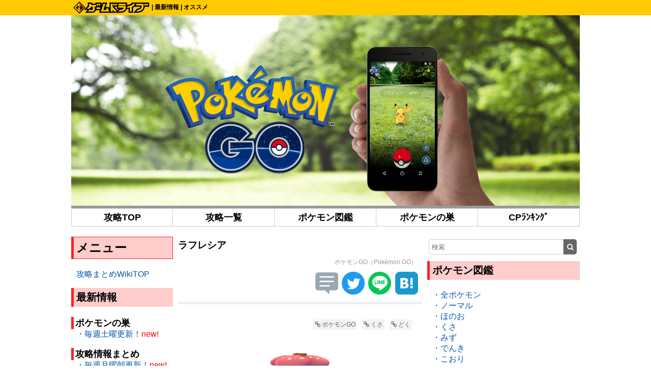

--- FILE ---
content_type: text/html; charset=UTF-8
request_url: https://gamedrive.jp/dictionary/item/id/815
body_size: 265896
content:
<!DOCTYPE HTML PUBLIC "-//W3C//DTD HTML 4.01 Transitional//EN" "http://www.w3.org/TR/html4/loose.dtd">
<html>
<head>

<meta http-equiv="Content-Type" content="text/html; charset=UTF-8">

<title>ラフレシア - ポケモンGO攻略まとめWiki - ゲームドライブ（ゲードラ）</title>

<meta name="description" content="「ラフレシア - ポケモンGO（Pokémon GO）」の詳細ページです。">



<meta name="viewport" content="width=device-width, initial-scale=1, user-scalable=no">

<!-- twitter cards -->
<meta name="twitter:card" content="summary_large_image">
<meta name="twitter:site" content="@gamedrivejp">
<meta name="twitter:creator" content="@gamedrivejp">
<meta name="twitter:url" content="https://gamedrive.jp/dictionary/item/id/815">
<meta name="twitter:title" content="ラフレシア | ゲームドライブ（ゲードラ） - スマホ・アナログ・レトロ・新作ゲーム情報を毎日掲載中！">
<meta name="twitter:description" content="「ラフレシア - ポケモンGO（Pokémon GO）」の詳細ページです。 ゲームドライブ（ゲードラ）ではスマホ・アナログ・レトロ・新作ゲーム情報を毎日掲載中。">
<meta name="twitter:image" content="/img/1433/045.png">

<!-- facebook ogp -->
<meta property="og:type" content="website" />
<meta property="og:url" content="https://gamedrive.jp/dictionary/item/id/815" />
<meta property="og:site_name" content="ゲームドライブ - ゲームアプリの攻略まとめ！" />
<meta property="og:title" content="ラフレシア | ゲームドライブ（ゲードラ） - スマホ・アナログ・レトロ・新作ゲーム情報を毎日掲載中！" />
<meta property="og:description" content=" 「ラフレシア - ポケモンGO（Pokémon GO）」の詳細ページです。 ゲームドライブ（ゲードラ）ではスマホ・アナログ・レトロ・新作ゲーム情報を毎日掲載中。" />
<meta property="og:image" content="/img/1433/045.png" />

<!-- bookmark_bubble -->
<meta name="apple-mobile-web-app-capable" content="yes" />
<link rel="apple-touch-icon-precomposed" href="https://gamedrive.jp/image/icon.png" />

<!-- favicon -->
<link rel="shortcut icon" href="https://gamedrive.jp/image/icon.png">

<!-- css -->
<link type="text/css" rel="stylesheet" href="/icon/css/font-awesome.min.css">
<link type="text/css" rel="stylesheet" href="/css/wiki.css?1766554549">
<style type="text/css">
.wiki h2 {
	background-color: #fcc;
	border: 1px solid #f22;
	border-left: 5px solid #f22;
}
.wiki h3 {
	background-color: #fcc;
	border-left: 5px solid #f22;
}
.wiki h4 {
	border-left: 5px solid #f22;
}
</style>



<!-- Google tag (gtag.js) -->
<script async src="https://www.googletagmanager.com/gtag/js?id=G-XH7FTNBNLZ"></script>
<script>
  window.dataLayer = window.dataLayer || [];
  function gtag(){dataLayer.push(arguments);}
  gtag('js', new Date());

  gtag('config', 'G-XH7FTNBNLZ');
</script>
<!-- End Google tag (gtag.js) -->

<!-- Google Tag Manager -->
<script>(function(w,d,s,l,i){w[l]=w[l]||[];w[l].push({'gtm.start':
	new Date().getTime(),event:'gtm.js'});var f=d.getElementsByTagName(s)[0],
	j=d.createElement(s),dl=l!='dataLayer'?'&l='+l:'';j.async=true;j.src=
	'https://www.googletagmanager.com/gtm.js?id='+i+dl;f.parentNode.insertBefore(j,f);
	})(window,document,'script','dataLayer','GTM-WXJXZGQ');</script>
	
	
<!-- End Google Tag Manager -->

</head>


<body>
<!-- Google Tag Manager (noscript) -->
<noscript><iframe src="https://www.googletagmanager.com/ns.html?id=GTM-WXJXZGQ"
	height="0" width="0" style="display:none;visibility:hidden"></iframe></noscript>
<!-- End Google Tag Manager (noscript) -->

<header>
	<div class="header-top">
		<div class="body-center">
			<div class="header-top-caption">
								<a href="/"><img src="/image/logo_s.png"></a>
				<span class="pc"> | <a href="/news/">最新情報</a> | <a href="/special/">オススメ</a></span>
			</div>
			<div class="header-searchbox">
			<script async src="https://cse.google.com/cse.js?cx=ad711eb593d5c59b7"></script>
			<div class="gcse-search"></div>
			</div>
		</div>
	</div>
	<div class="header-body">
		<div class="body-center">
			<div class="header-body-logo"><a href="/wiki/pokemongo"><img src="https://s3-ap-northeast-1.amazonaws.com/gamedrive/img/1433/wiki_header.png" alt="ポケモンGO攻略まとめWiki" /></a></div>
		</div>
	</div>
	<div class="header-menu">
		<div class="body-center">
			<ul class="list1"><li><a href="https://gamedrive.jp/wiki/pokemongo" rel="nofollow">攻略TOP</a></li>
<li><a href="https://gamedrive.jp/roundup/1433" rel="nofollow">攻略一覧</a></li>
<li><a href="https://gamedrive.jp/dictionary/14" rel="nofollow">ポケモン図鑑</a></li>
<li><a href="https://gamedrive.jp/tag/%E3%83%9D%E3%82%B1%E3%83%A2%E3%83%B3%E3%81%AE%E5%B7%A3" rel="nofollow">ポケモンの巣</a></li>
<li><a href="https://gamedrive.jp/news/1487661220" rel="nofollow">CPﾗﾝｷﾝｸﾞ</a></li></ul>
		</div>
		<div class="body-center mobile">
			<div class="header-searchbox">
			<script async src="https://cse.google.com/cse.js?cx=ad711eb593d5c59b7"></script>
			<div class="gcse-search"></div>
			</div>
		</div>
	</div>
</header>


<div class="menu mobile">
	<div class="menu-keyword">
		<i class="fa fa-heart" aria-hidden="true"></i>&nbsp;人気のキーワード<br />
		<a href="/roundup/1433"><button class="tag-btn">ポケモンGO</button></a>
		<a href="/series/retrogame"><button class="tag-btn">レトロゲーム</button></a>
		<a href="/tag/%E6%96%B0%E4%BD%9C"><button class="tag-btn">新作ゲーム</button></a>
		<a href="/series/weeklygacha"><button class="tag-btn">週刊ガチャ</button></a>
		<a href="/news/reserve"><button class="tag-btn">事前登録</button></a>
	</div>
	<ul>
		<li><a href="/"><i class="fa fa-home" aria-hidden="true"></i>&nbsp;ホーム</a></li>
		<li><a href="/news/"><i class="fa fa-newspaper-o" aria-hidden="true"></i>&nbsp;新着ニュース</a></li>
		<li><a href="/roundup/"><i class="fa fa-mobile" aria-hidden="true"></i>&nbsp;ゲーム攻略</a></li>
		<li><a href="/wiki/"><i class="fa fa-wikipedia-w" aria-hidden="true"></i>&nbsp;攻略Wiki</a></li>
		<li><a href="/special/"><i class="fa fa-star-o" aria-hidden="true"></i>&nbsp;オススメゲーム</a></li>
		<li><a href="/consumer/"><i class="fa fa-calendar-check-o" aria-hidden="true"></i>&nbsp;新作ゲーム発売日</a></li>
		<li><a href="/dictionary/"><i class="fa fa-book" aria-hidden="true"></i>&nbsp;データ図鑑</a></li>
		<li><a href="/ranking/"><i class="fa fa-line-chart" aria-hidden="true"></i>&nbsp;人気記事ランキング</a></li>
		<li><a href="/apprank/"><i class="fa fa-shopping-cart" aria-hidden="true"></i>&nbsp;ストアランキング</a></li>
		<li><a href="/title/"><i class="fa fa-gamepad" aria-hidden="true"></i>&nbsp;ゲーム一覧</a></li>
		<li><a href="/login"><i class="fa fa-sign-in" aria-hidden="true"></i>&nbsp;メルマガ登録/ログイン</a></li>
		<li><a href="/contact/"><i class="fa fa-envelope-o" aria-hidden="true"></i>&nbsp;お問い合わせ</a></li>
	</ul><br /><br /><br /><br />
</div><!-- /menu -->


<div class="search mobile">
	<form class="form-base" method="get" action="/news/search">
		<p>
			<label for="search_word"><i class="fa fa-search" aria-hidden="true"></i> 検索</label>
			<script async src="https://cse.google.com/cse.js?cx=ad711eb593d5c59b7"></script>
			<div class="gcse-search"></div>
		</p>
	</form>
	<div class="center">
			<!-- GameDrive_250x250 -->
	<script async src="//pagead2.googlesyndication.com/pagead/js/adsbygoogle.js"></script>
	<ins class="adsbygoogle" style="display:inline-block;width:250px;height:250px" data-ad-client="ca-pub-0508455276447604" data-ad-slot="8393850656"></ins>
	<script> (adsbygoogle = window.adsbygoogle || []).push({}); </script>


	</div>
</div><!-- /search -->



<div class="contents">
<div class="body-center">


<div class="contents-main">


<div class="contents-center">




<div class="contents-box">
	<div class="contents-box-body">
		<h1 class="article-title">ラフレシア</h1>
		
		<div class="article-issue">ポケモンGO（Pokémon GO）</div>
		
		<div class="contents-base right">
	<div class="btn-share">
		<a href="//twitter.com/search?q=https://gamedrive.jp/dictionary/item/id/815" target="blank" rel="nofollow">
			<img src="/image/twshare_icon.png" title="この記事のツイートを見る">
		</a>
	</div>
	<div class="btn-share">
		<a href="//twitter.com/share?url=https://gamedrive.jp/dictionary/item/id/815&via=gamedrivejp&related=gamedrivejp&hashtags=gamedrive" target="blank" rel="nofollow">
			<img src="/image/twitter_icon.png"  title="この記事について投稿する">
		</a>
	</div>
	<div class="btn-share">
		<div class="line-it-button" data-lang="ja" data-type="share-c" data-ver="3" data-url="https://social-plugins.line.me/ja/how_to_install#lineitbutton" data-color="default" data-size="large" data-count="false" style="display: none;"></div>
		<script src="https://www.line-website.com/social-plugins/js/thirdparty/loader.min.js" async="async" defer="defer"></script>
	</div>

	<div class="btn-share">
		<a href="http://b.hatena.ne.jp/entry/https://gamedrive.jp/dictionary/item/id/815" class="hatena-bookmark-button" data-hatena-bookmark-layout="vertical-balloon" data-hatena-bookmark-lang="ja" title="このエントリーをはてなブックマークに追加" target="_blank"><img src="/image/hatena_icon.png" alt="このエントリーをはてなブックマークに追加" style="border: none;" /></a>
	</div>
</div>

		
		<div class="article-description">
			<div class="article-taglink"><a href="/dictionary/keyword/title/1433/word/ポケモンGO"><i class="fa fa-chain" aria-hidden="true"></i>&nbsp;ポケモンGO</a><a href="/dictionary/keyword/title/1433/word/くさ"><i class="fa fa-chain" aria-hidden="true"></i>&nbsp;くさ</a><a href="/dictionary/keyword/title/1433/word/どく"><i class="fa fa-chain" aria-hidden="true"></i>&nbsp;どく</a></div>
			
			<div class="center"><img src="/img/1433/045.png"></div>
			
			<div class="contents-dic-tbl">
				<table>
					<tr>
						<td>№</td>
						<td><a href="/dictionary/keyword/title/1433/word/045">045</a><br></td>
					</tr>
					<tr>
						<td>タイプ</td>
						<td><a href="/dictionary/keyword/title/1433/word/くさ">くさ</a><br><a href="/dictionary/keyword/title/1433/word/どく">どく</a><br></td>
					</tr>
					<tr>
						<td>MaxCP</td>
						<td><a href="/dictionary/keyword/title/1433/word/2367">2367</a><br></td>
					</tr>
					<tr>
						<td>通常技</td>
						<td><a href="/dictionary/keyword/title/1433/word/ようかいえき">ようかいえき</a><br><a href="/dictionary/keyword/title/1433/word/はっぱカッター">はっぱカッター</a><br></td>
					</tr>
					<tr>
						<td>必殺技</td>
						<td><a href="/dictionary/keyword/title/1433/word/はなふぶき">はなふぶき</a><br><a href="/dictionary/keyword/title/1433/word/ムーンフォース">ムーンフォース</a><br><a href="/dictionary/keyword/title/1433/word/ソーラービーム">ソーラービーム</a><br></td>
					</tr>
					<tr>
						<td>進化前</td>
						<td><a href="/dictionary/keyword/title/1433/word/クサイハナ">クサイハナ</a><br></td>
					</tr>
					<tr>
						<td>進化後</td>
						<td><a href="/dictionary/keyword/title/1433/word/-">-</a><br></td>
					</tr>
					<tr>
						<td>進化素材</td>
						<td><a href="/dictionary/keyword/title/1433/word/アメ100個">アメ100個</a><br></td>
					</tr>
					<tr>
						<td>タマゴ</td>
						<td><a href="/dictionary/keyword/title/1433/word/-">-</a><br></td>
					</tr>
					<tr>
						<td>世代</td>
						<td><a href="/dictionary/keyword/title/1433/word/第一世代">第一世代</a><br></td>
					</tr>
					<tr>
						<td>伝説</td>
						<td><a href="/dictionary/keyword/title/1433/word/-">-</a><br></td>
					</tr>
					<tr>
						<td>天候ブースト</td>
						<td><a href="/dictionary/keyword/title/1433/word/晴れ">晴れ</a><br><a href="/dictionary/keyword/title/1433/word/曇り">曇り</a><br></td>
					</tr>
					<tr>
						<td>実装時期</td>
						<td><a href="/dictionary/keyword/title/1433/word/-">-</a><br></td>
					</tr>
				</table>
			</div>
			
			<p class="left">※編集部独自の調査となりますので、実際の状況と差異のある可能性がございます。ご了承ください。</p>
		</div>



<div class="contents-box">
	<div class="contents-box-header"><span>ポケモン図鑑 (510種)</span></div>
	<div class="contents-box-body">
		<div class="contents-dic-tbl">
			<table>
				<thead>
					<tr>
						<th>画像</th>
						<th>名前</th>
						<th>№</th><th>タイプ</th><th>MaxCP</th><th>通常技</th><th>必殺技</th>					</tr>
				</thead>
				<tbody>
					<tr>
						<td class="item-img"><a href="/dictionary/item/id/771"><img src="/img/1433/001.png" alt="フシギダネ"></a></td>
						<td class="item-name"><a href="/dictionary/item/id/771">フシギダネ</a></td>
						<td>001<br></td><td>くさ<br>どく<br></td><td>1072<br></td><td>たいあたり<br>つるのムチ<br></td><td>パワーウィップ<br>タネばくだん<br>ヘドロばくだん<br></td>					</tr>
					<tr>
						<td class="item-img"><a href="/dictionary/item/id/772"><img src="/img/1433/002.png" alt="フシギソウ"></a></td>
						<td class="item-name"><a href="/dictionary/item/id/772">フシギソウ</a></td>
						<td>002<br></td><td>くさ<br>どく<br></td><td>1632<br></td><td>はっぱカッター<br>つるのムチ<br></td><td>パワーウィップ<br>ヘドロばくだん<br>ソーラービーム<br></td>					</tr>
					<tr>
						<td class="item-img"><a href="/dictionary/item/id/773"><img src="/img/1433/003.png" alt="フシギバナ"></a></td>
						<td class="item-name"><a href="/dictionary/item/id/773">フシギバナ</a></td>
						<td>003<br></td><td>くさ<br>どく<br></td><td>2568<br></td><td>はっぱカッター<br>つるのムチ<br></td><td>はなふぶき<br>ヘドロばくだん<br>ソーラービーム<br></td>					</tr>
					<tr>
						<td class="item-img"><a href="/dictionary/item/id/774"><img src="/img/1433/004.png" alt="ヒトカゲ"></a></td>
						<td class="item-name"><a href="/dictionary/item/id/774">ヒトカゲ</a></td>
						<td>004<br></td><td>ほのお<br></td><td>955<br></td><td>ひのこ<br>ひっかく<br></td><td>はじけるほのお<br>かえんほうしゃ<br>ニトロチャージ<br></td>					</tr>
					<tr>
						<td class="item-img"><a href="/dictionary/item/id/775"><img src="/img/1433/005.png" alt="リザード"></a></td>
						<td class="item-name"><a href="/dictionary/item/id/775">リザード</a></td>
						<td>005<br></td><td>ほのお<br></td><td>1557<br></td><td>ひのこ<br>ひっかく<br>ほのおのキバ<br></td><td>ほのおのパンチ<br>ニトロチャージ<br>かえんほうしゃ<br></td>					</tr>
					<tr>
						<td class="item-img"><a href="/dictionary/item/id/776"><img src="/img/1433/006.png" alt="リザードン"></a></td>
						<td class="item-name"><a href="/dictionary/item/id/776">リザードン</a></td>
						<td>006<br></td><td>ほのお<br>ひこう<br></td><td>2686<br></td><td>ほのおのうず<br>エアスラッシュ<br>ひのこ<br>つばさでうつ<br></td><td>ドラゴンクロー<br>だいもんじ<br>オーバーヒート<br>かえんほうしゃ<br></td>					</tr>
					<tr>
						<td class="item-img"><a href="/dictionary/item/id/777"><img src="/img/1433/007.png" alt="ゼニガメ"></a></td>
						<td class="item-name"><a href="/dictionary/item/id/777">ゼニガメ</a></td>
						<td>007<br></td><td>みず<br></td><td>1009<br></td><td>たいあたり<br>あわ<br></td><td>アクアジェット<br>アクアテール<br>みずのはどう<br></td>					</tr>
					<tr>
						<td class="item-img"><a href="/dictionary/item/id/778"><img src="/img/1433/008.png" alt="カメール"></a></td>
						<td class="item-name"><a href="/dictionary/item/id/778">カメール</a></td>
						<td>008<br></td><td>みず<br></td><td>1583<br></td><td>かみつく<br>みずでっぽう<br></td><td>アクアジェット<br>ハイドロポンプ<br>れいとうビーム<br></td>					</tr>
					<tr>
						<td class="item-img"><a href="/dictionary/item/id/779"><img src="/img/1433/009.png" alt="カメックス"></a></td>
						<td class="item-name"><a href="/dictionary/item/id/779">カメックス</a></td>
						<td>009<br></td><td>みず<br></td><td>2291<br></td><td>かみつく<br>みずでっぽう<br></td><td>ラスターカノン<br>ハイドロポンプ<br>れいとうビーム<br></td>					</tr>
					<tr>
						<td class="item-img"><a href="/dictionary/item/id/780"><img src="/img/1433/010.png" alt="キャタピー"></a></td>
						<td class="item-name"><a href="/dictionary/item/id/780">キャタピー</a></td>
						<td>010<br></td><td>むし<br></td><td>444<br></td><td>たいあたり<br>むしくい<br></td><td>わるあがき<br></td>					</tr>
					<tr>
						<td class="item-img"><a href="/dictionary/item/id/781"><img src="/img/1433/011.png" alt="トランセル"></a></td>
						<td class="item-name"><a href="/dictionary/item/id/781">トランセル</a></td>
						<td>011<br></td><td>むし<br></td><td>477<br></td><td>むしくい<br>たいあたり<br></td><td>わるあがき<br></td>					</tr>
					<tr>
						<td class="item-img"><a href="/dictionary/item/id/782"><img src="/img/1433/012.png" alt="バタフリー"></a></td>
						<td class="item-name"><a href="/dictionary/item/id/782">バタフリー</a></td>
						<td>012<br></td><td>むし<br>ひこう<br></td><td>1701<br></td><td>むしくい<br>ねんえき<br>むしのていこう<br></td><td>シグナルビーム<br>サイコキネシス<br></td>					</tr>
					<tr>
						<td class="item-img"><a href="/dictionary/item/id/783"><img src="/img/1433/013.png" alt="ビードル"></a></td>
						<td class="item-name"><a href="/dictionary/item/id/783">ビードル</a></td>
						<td>013<br></td><td>むし<br>どく<br></td><td>449<br></td><td>むしくい<br>どくばり<br></td><td>わるあがき<br></td>					</tr>
					<tr>
						<td class="item-img"><a href="/dictionary/item/id/784"><img src="/img/1433/014.png" alt="コクーン"></a></td>
						<td class="item-name"><a href="/dictionary/item/id/784">コクーン</a></td>
						<td>014<br></td><td>むし<br>どく<br></td><td>485<br></td><td>むしくい<br>どくばり<br></td><td>わるあがき<br></td>					</tr>
					<tr>
						<td class="item-img"><a href="/dictionary/item/id/785"><img src="/img/1433/015.png" alt="スピアー"></a></td>
						<td class="item-name"><a href="/dictionary/item/id/785">スピアー</a></td>
						<td>015<br></td><td>むし<br>どく<br></td><td>1777<br></td><td>むしくい<br>どくづき<br>まとわりつく<br></td><td>つばめがえし<br>シザークロス<br>ヘドロばくだん<br></td>					</tr>
					<tr>
						<td class="item-img"><a href="/dictionary/item/id/786"><img src="/img/1433/016.png" alt="ポッポ"></a></td>
						<td class="item-name"><a href="/dictionary/item/id/786">ポッポ</a></td>
						<td>016<br></td><td>ノーマル<br>ひこう<br></td><td>679<br></td><td>でんこうせっか<br>たいあたり<br></td><td>つばめがえし<br>たつまき<br>エアーカッター<br></td>					</tr>
					<tr>
						<td class="item-img"><a href="/dictionary/item/id/787"><img src="/img/1433/017.png" alt="ピジョン"></a></td>
						<td class="item-name"><a href="/dictionary/item/id/787">ピジョン</a></td>
						<td>017<br></td><td>ノーマル<br>ひこう<br></td><td>1223<br></td><td>つばさでうつ<br>はがねのつばさ<br></td><td>つばめがえし<br>たつまき<br>エアーカッター<br></td>					</tr>
					<tr>
						<td class="item-img"><a href="/dictionary/item/id/788"><img src="/img/1433/018.png" alt="ピジョット"></a></td>
						<td class="item-name"><a href="/dictionary/item/id/788">ピジョット</a></td>
						<td>018<br></td><td>ノーマル<br>ひこう<br></td><td>1994<br></td><td>つばさでうつ<br>はがねのつばさ<br></td><td>つばめがえし<br>エアーカッター<br>ぼうふう<br></td>					</tr>
					<tr>
						<td class="item-img"><a href="/dictionary/item/id/789"><img src="/img/1433/019.png" alt="コラッタ"></a></td>
						<td class="item-name"><a href="/dictionary/item/id/789">コラッタ</a></td>
						<td>019<br></td><td>ノーマル<br></td><td>581<br></td><td>でんこうせっか<br>たいあたり<br></td><td>ひっさつまえば<br>のしかかり<br>あなをほる<br></td>					</tr>
					<tr>
						<td class="item-img"><a href="/dictionary/item/id/790"><img src="/img/1433/020.png" alt="ラッタ"></a></td>
						<td class="item-name"><a href="/dictionary/item/id/790">ラッタ</a></td>
						<td>020<br></td><td>ノーマル<br></td><td>1444<br></td><td>かみつく<br>でんこうせっか<br></td><td>ひっさつまえば<br>あなをほる<br>はかいこうせん<br></td>					</tr>
					<tr>
						<td class="item-img"><a href="/dictionary/item/id/791"><img src="/img/1433/021.png" alt="オニスズメ"></a></td>
						<td class="item-name"><a href="/dictionary/item/id/791">オニスズメ</a></td>
						<td>021<br></td><td>ノーマル<br>ひこう<br></td><td>687<br></td><td>つつく<br>でんこうせっか<br></td><td>ドリルくちばし<br>つばめがえし<br>たつまき<br>ゴッドバード<br></td>					</tr>
					<tr>
						<td class="item-img"><a href="/dictionary/item/id/792"><img src="/img/1433/022.png" alt="オニドリル"></a></td>
						<td class="item-name"><a href="/dictionary/item/id/792">オニドリル</a></td>
						<td>022<br></td><td>ノーマル<br>ひこう<br></td><td>1746<br></td><td>つつく<br>はがねのつばさ<br></td><td>つばめがえし<br>たつまき<br>ドリルライナー<br>ゴッドバード<br></td>					</tr>
					<tr>
						<td class="item-img"><a href="/dictionary/item/id/793"><img src="/img/1433/023.png" alt="アーボ"></a></td>
						<td class="item-name"><a href="/dictionary/item/id/793">アーボ</a></td>
						<td>023<br></td><td>どく<br></td><td>824<br></td><td>どくばり<br>ようかいえき<br></td><td>まきつく<br>ヘドロばくだん<br>ダストシュート<br>どくどくのキバ<br></td>					</tr>
					<tr>
						<td class="item-img"><a href="/dictionary/item/id/794"><img src="/img/1433/024.png" alt="アーボック"></a></td>
						<td class="item-name"><a href="/dictionary/item/id/794">アーボック</a></td>
						<td>024<br></td><td>どく<br></td><td>1767<br></td><td>かみつく<br>ようかいえき<br></td><td>あくのはどう<br>ダストシュート<br>ヘドロウェーブ<br></td>					</tr>
					<tr>
						<td class="item-img"><a href="/dictionary/item/id/795"><img src="/img/1433/025.png" alt="ピカチュウ"></a></td>
						<td class="item-name"><a href="/dictionary/item/id/795">ピカチュウ</a></td>
						<td>025<br></td><td>でんき<br></td><td>887<br></td><td>でんきショック<br>でんこうせっか<br></td><td>ほうでん<br>１０まんボルト<br>かみなり<br></td>					</tr>
					<tr>
						<td class="item-img"><a href="/dictionary/item/id/796"><img src="/img/1433/026.png" alt="ライチュウ"></a></td>
						<td class="item-name"><a href="/dictionary/item/id/796">ライチュウ</a></td>
						<td>026<br></td><td>でんき<br></td><td>2025<br></td><td>でんきショック<br>スパーク<br>ボルトチェンジ<br></td><td>かわらわり<br>かみなりパンチ<br>かみなり<br>ワイルドボルト<br></td>					</tr>
					<tr>
						<td class="item-img"><a href="/dictionary/item/id/797"><img src="/img/1433/027.png" alt="サンド"></a></td>
						<td class="item-name"><a href="/dictionary/item/id/797">サンド</a></td>
						<td>027<br></td><td>じめん<br></td><td>798<br></td><td>マッドショット<br>ひっかく<br></td><td>がんせきふうじ<br>いわなだれ<br>あなをほる<br>すなじごく<br></td>					</tr>
					<tr>
						<td class="item-img"><a href="/dictionary/item/id/798"><img src="/img/1433/028.png" alt="サンドパン"></a></td>
						<td class="item-name"><a href="/dictionary/item/id/798">サンドパン</a></td>
						<td>028<br></td><td>じめん<br></td><td>2328<br></td><td>マッドショット<br>メタルクロー<br></td><td>がんせきふうじ<br>じならし<br>じしん<br></td>					</tr>
					<tr>
						<td class="item-img"><a href="/dictionary/item/id/799"><img src="/img/1433/029.png" alt="ニドラン♀"></a></td>
						<td class="item-name"><a href="/dictionary/item/id/799">ニドラン♀</a></td>
						<td>029<br></td><td>どく<br></td><td>876<br></td><td>かみつく<br>どくばり<br></td><td>どくどくのキバ<br>のしかかり<br>ヘドロばくだん<br></td>					</tr>
					<tr>
						<td class="item-img"><a href="/dictionary/item/id/800"><img src="/img/1433/030.png" alt="ニドリーナ"></a></td>
						<td class="item-name"><a href="/dictionary/item/id/800">ニドリーナ</a></td>
						<td>030<br></td><td>どく<br></td><td>1404<br></td><td>かみつく<br>どくばり<br></td><td>どくどくのキバ<br>ヘドロばくだん<br>あなをほる<br></td>					</tr>
					<tr>
						<td class="item-img"><a href="/dictionary/item/id/801"><img src="/img/1433/031.png" alt="ニドクイン"></a></td>
						<td class="item-name"><a href="/dictionary/item/id/801">ニドクイン</a></td>
						<td>031<br></td><td>どく<br>じめん<br></td><td>2338<br></td><td>かみつく<br>どくづき<br></td><td>ヘドロウェーブ<br>ストーンエッジ<br>じしん<br></td>					</tr>
					<tr>
						<td class="item-img"><a href="/dictionary/item/id/802"><img src="/img/1433/032.png" alt="ニドラン♂"></a></td>
						<td class="item-name"><a href="/dictionary/item/id/802">ニドラン♂</a></td>
						<td>032<br></td><td>どく<br></td><td>843<br></td><td>どくばり<br>つつく<br></td><td>つのでつく<br>のしかかり<br>ヘドロばくだん<br></td>					</tr>
					<tr>
						<td class="item-img"><a href="/dictionary/item/id/803"><img src="/img/1433/033.png" alt="ニドリーノ"></a></td>
						<td class="item-name"><a href="/dictionary/item/id/803">ニドリーノ</a></td>
						<td>033<br></td><td>どく<br></td><td>1372<br></td><td>かみつく<br>どくづき<br></td><td>つのでつく<br>ヘドロばくだん<br>あなをほる<br></td>					</tr>
					<tr>
						<td class="item-img"><a href="/dictionary/item/id/804"><img src="/img/1433/034.png" alt="ニドキング"></a></td>
						<td class="item-name"><a href="/dictionary/item/id/804">ニドキング</a></td>
						<td>034<br></td><td>どく<br>じめん<br></td><td>2386<br></td><td>れんぞくぎり<br>どくづき<br>アイアンテール<br></td><td>ヘドロウェーブ<br>メガホーン<br>じしん<br></td>					</tr>
					<tr>
						<td class="item-img"><a href="/dictionary/item/id/805"><img src="/img/1433/035.png" alt="ピッピ"></a></td>
						<td class="item-name"><a href="/dictionary/item/id/805">ピッピ</a></td>
						<td>035<br></td><td>フェアリー<br></td><td>1200<br></td><td>はたく<br>しねんのずつき<br></td><td>チャームボイス<br>のしかかり<br>ムーンフォース<br></td>					</tr>
					<tr>
						<td class="item-img"><a href="/dictionary/item/id/806"><img src="/img/1433/036.png" alt="ピクシー"></a></td>
						<td class="item-name"><a href="/dictionary/item/id/806">ピクシー</a></td>
						<td>036<br></td><td>フェアリー<br></td><td>2353<br></td><td>はたく<br>しねんのずつき<br>チャージビーム<br></td><td>マジカルシャイン<br>サイコキネシス<br>ムーンフォース<br></td>					</tr>
					<tr>
						<td class="item-img"><a href="/dictionary/item/id/807"><img src="/img/1433/037.png" alt="ロコン"></a></td>
						<td class="item-name"><a href="/dictionary/item/id/807">ロコン</a></td>
						<td>037<br></td><td>ほのお<br></td><td>831<br></td><td>ひのこ<br>でんこうせっか<br></td><td>ニトロチャージ<br>のしかかり<br>かえんほうしゃ<br></td>					</tr>
					<tr>
						<td class="item-img"><a href="/dictionary/item/id/808"><img src="/img/1433/038.png" alt="キュウコン"></a></td>
						<td class="item-name"><a href="/dictionary/item/id/808">キュウコン</a></td>
						<td>038<br></td><td>ほのお<br></td><td>2157<br></td><td>ひのこ<br>だましうち<br>ほのおのうず<br></td><td>かえんほうしゃ<br>ねっぷう<br>だいもんじ<br>オーバーヒート<br>ソーラービーム<br></td>					</tr>
					<tr>
						<td class="item-img"><a href="/dictionary/item/id/809"><img src="/img/1433/039.png" alt="プリン"></a></td>
						<td class="item-name"><a href="/dictionary/item/id/809">プリン</a></td>
						<td>039<br></td><td>ノーマル<br>フェアリー<br></td><td>917<br></td><td>はたく<br>だましうち<br></td><td>チャームボイス<br>のしかかり<br>マジカルシャイン<br>じゃれつく<br>ジャイロボール<br></td>					</tr>
					<tr>
						<td class="item-img"><a href="/dictionary/item/id/810"><img src="/img/1433/040.png" alt="プクリン"></a></td>
						<td class="item-name"><a href="/dictionary/item/id/810">プクリン</a></td>
						<td>040<br></td><td>ノーマル<br>フェアリー<br></td><td>1906<br></td><td>はたく<br>だましうち<br></td><td>マジカルシャイン<br>じゃれつく<br>はかいこうせん<br></td>					</tr>
					<tr>
						<td class="item-img"><a href="/dictionary/item/id/811"><img src="/img/1433/041.png" alt="ズバット"></a></td>
						<td class="item-name"><a href="/dictionary/item/id/811">ズバット</a></td>
						<td>041<br></td><td>どく<br>ひこう<br></td><td>642<br></td><td>かみつく<br>でんこうせっか<br></td><td>どくどくのキバ<br>エアーカッター<br>ヘドロばくだん<br>スピードスター<br></td>					</tr>
					<tr>
						<td class="item-img"><a href="/dictionary/item/id/812"><img src="/img/1433/042.png" alt="ゴルバット"></a></td>
						<td class="item-name"><a href="/dictionary/item/id/812">ゴルバット</a></td>
						<td>042<br></td><td>どく<br>ひこう<br></td><td>1830<br></td><td>かみつく<br>つばさでうつ<br></td><td>どくどくのキバ<br>エアーカッター<br>あやしいかぜ<br>シャドーボール<br></td>					</tr>
					<tr>
						<td class="item-img"><a href="/dictionary/item/id/813"><img src="/img/1433/043.png" alt="ナゾノクサ"></a></td>
						<td class="item-name"><a href="/dictionary/item/id/813">ナゾノクサ</a></td>
						<td>043<br></td><td>くさ<br>どく<br></td><td>1148<br></td><td>ようかいえき<br>はっぱカッター<br></td><td>タネばくだん<br>ヘドロばくだん<br>ムーンフォース<br></td>					</tr>
					<tr>
						<td class="item-img"><a href="/dictionary/item/id/814"><img src="/img/1433/044.png" alt="クサイハナ"></a></td>
						<td class="item-name"><a href="/dictionary/item/id/814">クサイハナ</a></td>
						<td>044<br></td><td>くさ<br>どく<br></td><td>1689<br></td><td>ようかいえき<br>はっぱカッター<br></td><td>ヘドロばくだん<br>はなふぶき<br>ムーンフォース<br></td>					</tr>
					<tr>
						<td class="item-img"><a href="/dictionary/item/id/815"><img src="/img/1433/045.png" alt="ラフレシア"></a></td>
						<td class="item-name"><a href="/dictionary/item/id/815">ラフレシア</a></td>
						<td>045<br></td><td>くさ<br>どく<br></td><td>2367<br></td><td>ようかいえき<br>はっぱカッター<br></td><td>はなふぶき<br>ムーンフォース<br>ソーラービーム<br></td>					</tr>
					<tr>
						<td class="item-img"><a href="/dictionary/item/id/816"><img src="/img/1433/046.png" alt="パラス"></a></td>
						<td class="item-name"><a href="/dictionary/item/id/816">パラス</a></td>
						<td>046<br></td><td>むし<br>くさ<br></td><td>916<br></td><td>むしくい<br>ひっかく<br></td><td>クロスポイズン<br>シザークロス<br>タネばくだん<br></td>					</tr>
					<tr>
						<td class="item-img"><a href="/dictionary/item/id/817"><img src="/img/1433/047.png" alt="パラセクト"></a></td>
						<td class="item-name"><a href="/dictionary/item/id/817">パラセクト</a></td>
						<td>047<br></td><td>むし<br>くさ<br></td><td>1657<br></td><td>れんぞくぎり<br>むしくい<br></td><td>クロスポイズン<br>シザークロス<br>ソーラービーム<br></td>					</tr>
					<tr>
						<td class="item-img"><a href="/dictionary/item/id/818"><img src="/img/1433/048.png" alt="コンパン"></a></td>
						<td class="item-name"><a href="/dictionary/item/id/818">コンパン</a></td>
						<td>048<br></td><td>むし<br>どく<br></td><td>1029<br></td><td>むしくい<br>ねんりき<br></td><td>どくどくのキバ<br>サイケこうせん<br>シグナルビーム<br></td>					</tr>
					<tr>
						<td class="item-img"><a href="/dictionary/item/id/819"><img src="/img/1433/049.png" alt="モルフォン"></a></td>
						<td class="item-name"><a href="/dictionary/item/id/819">モルフォン</a></td>
						<td>049<br></td><td>むし<br>どく<br></td><td>1937<br></td><td>むしくい<br>ねんりき<br>まとわりつく<br></td><td>どくどくのキバ<br>サイコキネシス<br>むしのさざめき<br>ぎんいろのかぜ<br></td>					</tr>
					<tr>
						<td class="item-img"><a href="/dictionary/item/id/820"><img src="/img/1433/050.png" alt="ディグダ"></a></td>
						<td class="item-name"><a href="/dictionary/item/id/820">ディグダ</a></td>
						<td>050<br></td><td>じめん<br></td><td>456<br></td><td>どろかけ<br>ひっかく<br>マッドショット<br></td><td>がんせきふうじ<br>どろばくだん<br>あなをほる<br></td>					</tr>
					<tr>
						<td class="item-img"><a href="/dictionary/item/id/821"><img src="/img/1433/051.png" alt="ダグトリオ"></a></td>
						<td class="item-name"><a href="/dictionary/item/id/821">ダグトリオ</a></td>
						<td>051<br></td><td>じめん<br></td><td>1168<br></td><td>どろかけ<br>ふいうち<br>マッドショット<br></td><td>どろばくだん<br>ストーンエッジ<br>じしん<br></td>					</tr>
					<tr>
						<td class="item-img"><a href="/dictionary/item/id/822"><img src="/img/1433/052.png" alt="ニャース"></a></td>
						<td class="item-name"><a href="/dictionary/item/id/822">ニャース</a></td>
						<td>052<br></td><td>ノーマル<br></td><td>756<br></td><td>かみつく<br>ひっかく<br></td><td>つじぎり<br>のしかかり<br>あくのはどう<br></td>					</tr>
					<tr>
						<td class="item-img"><a href="/dictionary/item/id/823"><img src="/img/1433/053.png" alt="ペルシアン"></a></td>
						<td class="item-name"><a href="/dictionary/item/id/823">ペルシアン</a></td>
						<td>053<br></td><td>ノーマル<br></td><td>1631<br></td><td>ひっかく<br>だましうち<br></td><td>つじぎり<br>パワージェム<br>じゃれつく<br>イカサマ<br></td>					</tr>
					<tr>
						<td class="item-img"><a href="/dictionary/item/id/824"><img src="/img/1433/054.png" alt="コダック"></a></td>
						<td class="item-name"><a href="/dictionary/item/id/824">コダック</a></td>
						<td>054<br></td><td>みず<br></td><td>1109<br></td><td>みずでっぽう<br>しねんのずつき<br></td><td>サイケこうせん<br>アクアテール<br>クロスチョップ<br></td>					</tr>
					<tr>
						<td class="item-img"><a href="/dictionary/item/id/825"><img src="/img/1433/055.png" alt="ゴルダック"></a></td>
						<td class="item-name"><a href="/dictionary/item/id/825">ゴルダック</a></td>
						<td>055<br></td><td>みず<br></td><td>2270<br></td><td>みずでっぽう<br>ねんりき<br></td><td>サイコキネシス<br>れいとうビーム<br>ハイドロポンプ<br></td>					</tr>
					<tr>
						<td class="item-img"><a href="/dictionary/item/id/826"><img src="/img/1433/056.png" alt="マンキー"></a></td>
						<td class="item-name"><a href="/dictionary/item/id/826">マンキー</a></td>
						<td>056<br></td><td>かくとう<br></td><td>878<br></td><td>からてチョップ<br>ひっかく<br></td><td>かわらわり<br>ローキック<br>クロスチョップ<br></td>					</tr>
					<tr>
						<td class="item-img"><a href="/dictionary/item/id/827"><img src="/img/1433/057.png" alt="オコリザル"></a></td>
						<td class="item-name"><a href="/dictionary/item/id/827">オコリザル</a></td>
						<td>057<br></td><td>かくとう<br></td><td>2105<br></td><td>けたぐり<br>からてチョップ<br>カウンター<br></td><td>ローキック<br>つじぎり<br>クロスチョップ<br>インファイト<br></td>					</tr>
					<tr>
						<td class="item-img"><a href="/dictionary/item/id/828"><img src="/img/1433/058.png" alt="ガーディ"></a></td>
						<td class="item-name"><a href="/dictionary/item/id/828">ガーディ</a></td>
						<td>058<br></td><td>ほのお<br></td><td>1335<br></td><td>かみつく<br>ひのこ<br></td><td>のしかかり<br>かえんぐるま<br>かえんほうしゃ<br></td>					</tr>
					<tr>
						<td class="item-img"><a href="/dictionary/item/id/829"><img src="/img/1433/059.png" alt="ウインディ"></a></td>
						<td class="item-name"><a href="/dictionary/item/id/829">ウインディ</a></td>
						<td>059<br></td><td>ほのお<br></td><td>2839<br></td><td>かみつく<br>ほのおのキバ<br>バークアウト<br></td><td>じならし<br>かえんほうしゃ<br>だいもんじ<br>ワイルドボルト<br></td>					</tr>
					<tr>
						<td class="item-img"><a href="/dictionary/item/id/830"><img src="/img/1433/060.png" alt="ニョロモ"></a></td>
						<td class="item-name"><a href="/dictionary/item/id/830">ニョロモ</a></td>
						<td>060<br></td><td>みず<br></td><td>795<br></td><td>マッドショット<br>あわ<br></td><td>バブルこうせん<br>どろばくだん<br>のしかかり<br></td>					</tr>
					<tr>
						<td class="item-img"><a href="/dictionary/item/id/831"><img src="/img/1433/061.png" alt="ニョロゾ"></a></td>
						<td class="item-name"><a href="/dictionary/item/id/831">ニョロゾ</a></td>
						<td>061<br></td><td>みず<br></td><td>1340<br></td><td>マッドショット<br>あわ<br></td><td>バブルこうせん<br>どろばくだん<br>ねっとう<br></td>					</tr>
					<tr>
						<td class="item-img"><a href="/dictionary/item/id/832"><img src="/img/1433/062.png" alt="ニョロボン"></a></td>
						<td class="item-name"><a href="/dictionary/item/id/832">ニョロボン</a></td>
						<td>062<br></td><td>みず<br>かくとう<br></td><td>2441<br></td><td>マッドショット<br>あわ<br>いわくだき<br></td><td>じごくぐるま<br>れいとうパンチ<br>ハイドロポンプ<br>ばくれつパンチ<br></td>					</tr>
					<tr>
						<td class="item-img"><a href="/dictionary/item/id/833"><img src="/img/1433/063.png" alt="ケーシィ"></a></td>
						<td class="item-name"><a href="/dictionary/item/id/833">ケーシィ</a></td>
						<td>063<br></td><td>エスパー<br></td><td>600<br></td><td>しねんのずつき<br></td><td>サイコショック<br>シャドーボール<br>シグナルビーム<br></td>					</tr>
					<tr>
						<td class="item-img"><a href="/dictionary/item/id/834"><img src="/img/1433/064.png" alt="ユンゲラー"></a></td>
						<td class="item-name"><a href="/dictionary/item/id/834">ユンゲラー</a></td>
						<td>064<br></td><td>エスパー<br></td><td>1131<br></td><td>サイコカッター<br>ねんりき<br></td><td>サイケこうせん<br>シャドーボール<br>マジカルシャイン<br></td>					</tr>
					<tr>
						<td class="item-img"><a href="/dictionary/item/id/835"><img src="/img/1433/065.png" alt="フーディン"></a></td>
						<td class="item-name"><a href="/dictionary/item/id/835">フーディン</a></td>
						<td>065<br></td><td>エスパー<br></td><td>2887<br></td><td>サイコカッター<br>ねんりき<br></td><td>シャドーボール<br>マジカルシャイン<br>サイコキネシス<br>みらいよち<br>きあいだま<br></td>					</tr>
					<tr>
						<td class="item-img"><a href="/dictionary/item/id/836"><img src="/img/1433/066.png" alt="ワンリキー"></a></td>
						<td class="item-name"><a href="/dictionary/item/id/836">ワンリキー</a></td>
						<td>066<br></td><td>かくとう<br></td><td>1089<br></td><td>けたぐり<br>からてチョップ<br>いわくだき<br></td><td>かわらわり<br>ローキック<br>クロスチョップ<br></td>					</tr>
					<tr>
						<td class="item-img"><a href="/dictionary/item/id/837"><img src="/img/1433/067.png" alt="ゴーリキー"></a></td>
						<td class="item-name"><a href="/dictionary/item/id/837">ゴーリキー</a></td>
						<td>067<br></td><td>かくとう<br></td><td>1760<br></td><td>けたぐり<br>からてチョップ<br></td><td>かわらわり<br>じごくぐるま<br>クロスチョップ<br>ばくれつパンチ<br></td>					</tr>
					<tr>
						<td class="item-img"><a href="/dictionary/item/id/838"><img src="/img/1433/068.png" alt="カイリキー"></a></td>
						<td class="item-name"><a href="/dictionary/item/id/838">カイリキー</a></td>
						<td>068<br></td><td>かくとう<br></td><td>2889<br></td><td>カウンター<br>からてチョップ<br>バレットパンチ<br></td><td>ヘビーボンバー<br>インファイト<br>ばくれつパンチ<br>ストーンエッジ<br>じごくぐるま<br>クロスチョップ<br></td>					</tr>
					<tr>
						<td class="item-img"><a href="/dictionary/item/id/839"><img src="/img/1433/069.png" alt="マダツボミ"></a></td>
						<td class="item-name"><a href="/dictionary/item/id/839">マダツボミ</a></td>
						<td>069<br></td><td>くさ<br>どく<br></td><td>1117<br></td><td>つるのムチ<br>ようかいえき<br></td><td>まきつく<br>ヘドロばくだん<br>パワーウィップ<br></td>					</tr>
					<tr>
						<td class="item-img"><a href="/dictionary/item/id/840"><img src="/img/1433/070.png" alt="ウツドン"></a></td>
						<td class="item-name"><a href="/dictionary/item/id/840">ウツドン</a></td>
						<td>070<br></td><td>くさ<br>どく<br></td><td>1723<br></td><td>ようかいえき<br>はっぱカッター<br>タネマシンガン<br></td><td>タネばくだん<br>ヘドロばくだん<br>パワーウィップ<br></td>					</tr>
					<tr>
						<td class="item-img"><a href="/dictionary/item/id/841"><img src="/img/1433/071.png" alt="ウツボット"></a></td>
						<td class="item-name"><a href="/dictionary/item/id/841">ウツボット</a></td>
						<td>071<br></td><td>くさ<br>どく<br></td><td>2268<br></td><td>ようかいえき<br>はっぱカッター<br><br></td><td>リーフブレード<br>ヘドロばくだん<br>ソーラービーム<br></td>					</tr>
					<tr>
						<td class="item-img"><a href="/dictionary/item/id/842"><img src="/img/1433/072.png" alt="メノクラゲ"></a></td>
						<td class="item-name"><a href="/dictionary/item/id/842">メノクラゲ</a></td>
						<td>072<br></td><td>みず<br>どく<br></td><td>905<br></td><td>どくばり<br>あわ<br></td><td>まきつく<br>バブルこうせん<br>みずのはどう<br></td>					</tr>
					<tr>
						<td class="item-img"><a href="/dictionary/item/id/843"><img src="/img/1433/073.png" alt="ドククラゲ"></a></td>
						<td class="item-name"><a href="/dictionary/item/id/843">ドククラゲ</a></td>
						<td>073<br></td><td>みず<br>どく<br></td><td>2374<br></td><td>ようかいえき<br>どくづき<br></td><td>ヘドロウェーブ<br>ハイドロポンプ<br>ふぶき<br></td>					</tr>
					<tr>
						<td class="item-img"><a href="/dictionary/item/id/844"><img src="/img/1433/074.png" alt="イシツブテ"></a></td>
						<td class="item-name"><a href="/dictionary/item/id/844">イシツブテ</a></td>
						<td>074<br></td><td>いわ<br>じめん<br></td><td>849<br></td><td>いわおとし<br>たいあたり<br></td><td>がんせきふうじ<br>いわなだれ<br>あなをほる<br></td>					</tr>
					<tr>
						<td class="item-img"><a href="/dictionary/item/id/845"><img src="/img/1433/075.png" alt="ゴローン"></a></td>
						<td class="item-name"><a href="/dictionary/item/id/845">ゴローン</a></td>
						<td>075<br></td><td>いわ<br>じめん<br></td><td>1433<br></td><td>どろかけ<br>いわおとし<br>マッドショット<br></td><td>いわなだれ<br>あなをほる<br>ストーンエッジ<br>ロックブラスト<br></td>					</tr>
					<tr>
						<td class="item-img"><a href="/dictionary/item/id/846"><img src="/img/1433/076.png" alt="ゴローニャ"></a></td>
						<td class="item-name"><a href="/dictionary/item/id/846">ゴローニャ</a></td>
						<td>076<br></td><td>いわ<br>じめん<br></td><td>2916<br></td><td>どろかけ<br>いわおとし<br>マッドショット<br></td><td>げんしのちから<br>ストーンエッジ<br>じしん<br>ロックブラスト<br></td>					</tr>
					<tr>
						<td class="item-img"><a href="/dictionary/item/id/847"><img src="/img/1433/077.png" alt="ポニータ"></a></td>
						<td class="item-name"><a href="/dictionary/item/id/847">ポニータ</a></td>
						<td>077<br></td><td>ほのお<br></td><td>1516<br></td><td>ひのこ<br>たいあたり<br></td><td>ニトロチャージ<br>かえんぐるま<br>だいもんじ<br>ふみつけ<br></td>					</tr>
					<tr>
						<td class="item-img"><a href="/dictionary/item/id/848"><img src="/img/1433/078.png" alt="ギャロップ"></a></td>
						<td class="item-name"><a href="/dictionary/item/id/848">ギャロップ</a></td>
						<td>078<br></td><td>ほのお<br></td><td>2252<br></td><td>けたぐり<br>ひのこ<br>ほのおのうず<br></td><td>ドリルライナー<br>ねっぷう<br>だいもんじ<br></td>					</tr>
					<tr>
						<td class="item-img"><a href="/dictionary/item/id/849"><img src="/img/1433/079.png" alt="ヤドン"></a></td>
						<td class="item-name"><a href="/dictionary/item/id/849">ヤドン</a></td>
						<td>079<br></td><td>みず<br>エスパー<br></td><td>1218<br></td><td>みずでっぽう<br>ねんりき<br></td><td>みずのはどう<br>サイコショック<br>サイコキネシス<br></td>					</tr>
					<tr>
						<td class="item-img"><a href="/dictionary/item/id/850"><img src="/img/1433/080.png" alt="ヤドラン"></a></td>
						<td class="item-name"><a href="/dictionary/item/id/850">ヤドラン</a></td>
						<td>080<br></td><td>みず<br>エスパー<br></td><td>2482<br></td><td>みずでっぽう<br>ねんりき<br></td><td>みずのはどう<br>サイコキネシス<br>れいとうビーム<br></td>					</tr>
					<tr>
						<td class="item-img"><a href="/dictionary/item/id/851"><img src="/img/1433/081.png" alt="コイル"></a></td>
						<td class="item-name"><a href="/dictionary/item/id/851">コイル</a></td>
						<td>081<br></td><td>でんき<br>はがね<br></td><td>890<br></td><td>でんきショック<br>スパーク<br></td><td>マグネットボム<br>ほうでん<br>１０まんボルト<br></td>					</tr>
					<tr>
						<td class="item-img"><a href="/dictionary/item/id/852"><img src="/img/1433/082.png" alt="レアコイル"></a></td>
						<td class="item-name"><a href="/dictionary/item/id/852">レアコイル</a></td>
						<td>082<br></td><td>でんき<br>はがね<br></td><td>2237<br></td><td>でんきショック<br>スパーク<br>チャージビーム<br></td><td>マグネットボム<br>でんじほう<br>ラスターカノン<br>ほうでん<br></td>					</tr>
					<tr>
						<td class="item-img"><a href="/dictionary/item/id/853"><img src="/img/1433/083.png" alt="カモネギ"></a></td>
						<td class="item-name"><a href="/dictionary/item/id/853">カモネギ</a></td>
						<td>083<br></td><td>ノーマル<br>ひこう<br></td><td>1263<br></td><td>れんぞくぎり<br>いあいぎり<br>エアスラッシュ<br></td><td>つばめがえし<br>エアカッター<br>リーフブレード<br></td>					</tr>
					<tr>
						<td class="item-img"><a href="/dictionary/item/id/854"><img src="/img/1433/084.png" alt="ドードー"></a></td>
						<td class="item-name"><a href="/dictionary/item/id/854">ドードー</a></td>
						<td>084<br></td><td>ノーマル<br>ひこう<br></td><td>855<br></td><td>つつく<br>でんこうせっか<br></td><td>つばめがえし<br>エアスラッシュ<br>ドリルくちばし<br>ブレイブバード<br></td>					</tr>
					<tr>
						<td class="item-img"><a href="/dictionary/item/id/855"><img src="/img/1433/085.png" alt="ドードリオ"></a></td>
						<td class="item-name"><a href="/dictionary/item/id/855">ドードリオ</a></td>
						<td>085<br></td><td>ノーマル<br>ひこう<br></td><td>2138<br></td><td>だましうち<br>はがねのつばさ<br></td><td>つばめがえし<br>エアカッター<br>ドリルくちばし<br>ブレイブバード<br></td>					</tr>
					<tr>
						<td class="item-img"><a href="/dictionary/item/id/856"><img src="/img/1433/086.png" alt="パウワウ"></a></td>
						<td class="item-name"><a href="/dictionary/item/id/856">パウワウ</a></td>
						<td>086<br></td><td>みず<br></td><td>1107<br></td><td>したでなめる<br>こおりのつぶて<br>みずでっぽう<br></td><td>アクアジェット<br>こごえるかぜ<br>アクアテール<br>オーロラビーム<br></td>					</tr>
					<tr>
						<td class="item-img"><a href="/dictionary/item/id/857"><img src="/img/1433/087.png" alt="ジュゴン"></a></td>
						<td class="item-name"><a href="/dictionary/item/id/857">ジュゴン</a></td>
						<td>087<br></td><td>みず<br>こおり<br></td><td>1894<br></td><td>こおりのいぶき<br>こおりのつぶて<br>アイアンテール<br></td><td>アクアジェット<br>こごえるかぜ<br>ふぶき<br>オーロラビーム<br>みずのはどう<br></td>					</tr>
					<tr>
						<td class="item-img"><a href="/dictionary/item/id/858"><img src="/img/1433/088.png" alt="ベトベター"></a></td>
						<td class="item-name"><a href="/dictionary/item/id/858">ベトベター</a></td>
						<td>088<br></td><td>どく<br></td><td>1284<br></td><td>どくづき<br>どろかけ<br>うかいえき<br></td><td>ヘドロこうげき<br>どろばくだん<br>ヘドロばくだん<br></td>					</tr>
					<tr>
						<td class="item-img"><a href="/dictionary/item/id/859"><img src="/img/1433/089.png" alt="ベトベトン"></a></td>
						<td class="item-name"><a href="/dictionary/item/id/859">ベトベトン</a></td>
						<td>089<br></td><td>どく<br></td><td>2709<br></td><td>まとわりつく<br>どくづき<br>ようかいえき<br>したでなめる<br></td><td>あくのはどう<br>ダストシュート<br>ヘドロウェーブ<br></td>					</tr>
					<tr>
						<td class="item-img"><a href="/dictionary/item/id/860"><img src="/img/1433/090.png" alt="シェルダー"></a></td>
						<td class="item-name"><a href="/dictionary/item/id/860">シェルダー</a></td>
						<td>090<br></td><td>みず<br></td><td>822<br></td><td>たいあたり<br>こおりのつぶて<br></td><td>こごえるかぜ<br>バブルこうせん<br>みずのはどう<br></td>					</tr>
					<tr>
						<td class="item-img"><a href="/dictionary/item/id/861"><img src="/img/1433/091.png" alt="パルシェン"></a></td>
						<td class="item-name"><a href="/dictionary/item/id/861">パルシェン</a></td>
						<td>091<br></td><td>みず<br>こおり<br></td><td>2475<br></td><td>こおりのいぶき<br>こおりのつぶて<br></td><td>こごえるかぜ<br>ハイドロポンプ<br>ふぶき<br>オーロラビーム<br>ゆきなだれ<br></td>					</tr>
					<tr>
						<td class="item-img"><a href="/dictionary/item/id/862"><img src="/img/1433/092.png" alt="ゴース"></a></td>
						<td class="item-name"><a href="/dictionary/item/id/862">ゴース</a></td>
						<td>092<br></td><td>ゴースト<br>どく<br></td><td>804<br></td><td>したでなめる<br>ふいうち<br>おどろかす<br></td><td>あやしいかぜ<br>あくのはどう<br>ヘドロばくだん<br>ナイトヘッド<br>あくのはどう<br></td>					</tr>
					<tr>
						<td class="item-img"><a href="/dictionary/item/id/863"><img src="/img/1433/093.png" alt="ゴースト"></a></td>
						<td class="item-name"><a href="/dictionary/item/id/863">ゴースト</a></td>
						<td>093<br></td><td>ゴースト<br>どく<br></td><td>1380<br></td><td>したでなめる<br>シャドークロー<br>おどろかす<br></td><td>あくのはどう<br>シャドーボール<br>ヘドロばくだん<br>シャドーパンチ<br></td>					</tr>
					<tr>
						<td class="item-img"><a href="/dictionary/item/id/864"><img src="/img/1433/094.png" alt="ゲンガー"></a></td>
						<td class="item-name"><a href="/dictionary/item/id/864">ゲンガー</a></td>
						<td>094<br></td><td>ゴースト<br>どく<br></td><td>2619<br></td><td>ふいうち<br>シャドークロー<br>たたりめ<br></td><td>あくのはどう<br>シャドーボール<br>ヘドロばくだん<br>ヘドロウェーブ<br>きあいだま<br></td>					</tr>
					<tr>
						<td class="item-img"><a href="/dictionary/item/id/865"><img src="/img/1433/095.png" alt="イワーク"></a></td>
						<td class="item-name"><a href="/dictionary/item/id/865">イワーク</a></td>
						<td>095<br></td><td>いわ<br>じめん<br></td><td>1002<br></td><td>いわおとし<br>たいあたり<br></td><td>アイアンヘッド<br>いわなだれ<br>ストーンエッジ<br>すなじごく<br>すなじごく<br></td>					</tr>
					<tr>
						<td class="item-img"><a href="/dictionary/item/id/866"><img src="/img/1433/096.png" alt="スリープ"></a></td>
						<td class="item-name"><a href="/dictionary/item/id/866">スリープ</a></td>
						<td>096<br></td><td>エスパー<br></td><td>1075<br></td><td>はたく<br>ねんりき<br></td><td>サイケこうせん<br>サイコショック<br>サイコキネシス<br></td>					</tr>
					<tr>
						<td class="item-img"><a href="/dictionary/item/id/867"><img src="/img/1433/097.png" alt="スリーパー"></a></td>
						<td class="item-name"><a href="/dictionary/item/id/867">スリーパー</a></td>
						<td>097<br></td><td>エスパー<br></td><td>2048<br></td><td>しねんのずつき<br>ねんりき<br></td><td>サイコショック<br>シャドーボール<br>サイコキネシス<br>みらいよち<br>きあいだま<br></td>					</tr>
					<tr>
						<td class="item-img"><a href="/dictionary/item/id/868"><img src="/img/1433/098.png" alt="クラブ"></a></td>
						<td class="item-name"><a href="/dictionary/item/id/868">クラブ</a></td>
						<td>098<br></td><td>みず<br></td><td>792<br></td><td>マッドショット<br>あわ<br></td><td>はさむ<br>バブルこうせん<br>みずのはどう<br></td>					</tr>
					<tr>
						<td class="item-img"><a href="/dictionary/item/id/869"><img src="/img/1433/099.png" alt="キングラー"></a></td>
						<td class="item-name"><a href="/dictionary/item/id/869">キングラー</a></td>
						<td>099<br></td><td>みず<br></td><td>2694<br></td><td>マッドショット<br>メタルクロー<br></td><td>はさむ<br>みずのはどう<br>シザークロス<br></td>					</tr>
					<tr>
						<td class="item-img"><a href="/dictionary/item/id/870"><img src="/img/1433/100.png" alt="ビリリダマ"></a></td>
						<td class="item-name"><a href="/dictionary/item/id/870">ビリリダマ</a></td>
						<td>100<br></td><td>でんき<br></td><td>839<br></td><td>スパーク<br>たいあたり<br></td><td>ほうでん<br>シグナルビーム<br>１０まんボルト<br>ジャイロボール<br></td>					</tr>
					<tr>
						<td class="item-img"><a href="/dictionary/item/id/871"><img src="/img/1433/101.png" alt="マルマイン"></a></td>
						<td class="item-name"><a href="/dictionary/item/id/871">マルマイン</a></td>
						<td>101<br></td><td>でんき<br></td><td>1646<br></td><td>スパーク<br>たいあたり<br>ボルトチェンジ<br></td><td>ほうでん<br>１０まんボルト<br>はかいこうせん<br></td>					</tr>
					<tr>
						<td class="item-img"><a href="/dictionary/item/id/872"><img src="/img/1433/102.png" alt="タマタマ"></a></td>
						<td class="item-name"><a href="/dictionary/item/id/872">タマタマ</a></td>
						<td>102<br></td><td>くさ<br>エスパー<br></td><td>1099<br></td><td>ねんりき<br></td><td>げんしのちから<br>タネばくだん<br>サイコキネシス<br></td>					</tr>
					<tr>
						<td class="item-img"><a href="/dictionary/item/id/873"><img src="/img/1433/103.png" alt="ナッシー"></a></td>
						<td class="item-name"><a href="/dictionary/item/id/873">ナッシー</a></td>
						<td>103<br></td><td>くさ<br>エスパー<br></td><td>2916<br></td><td>しねんのずつき<br>ねんりき<br>タネマシンガン<br>じんつうりき<br></td><td>タネばくだん<br>サイコキネシス<br>ソーラービーム<br></td>					</tr>
					<tr>
						<td class="item-img"><a href="/dictionary/item/id/874"><img src="/img/1433/104.png" alt="カラカラ"></a></td>
						<td class="item-name"><a href="/dictionary/item/id/874">カラカラ</a></td>
						<td>104<br></td><td>じめん<br></td><td>1006<br></td><td>どろかけ<br>いわくだき<br></td><td>ホネこんぼう<br>じならし<br>あなをほる<br></td>					</tr>
					<tr>
						<td class="item-img"><a href="/dictionary/item/id/875"><img src="/img/1433/105.png" alt="ガラガラ"></a></td>
						<td class="item-name"><a href="/dictionary/item/id/875">ガラガラ</a></td>
						<td>105<br></td><td>じめん<br></td><td>1656<br></td><td>どろかけ<br>いわくだき<br></td><td>ホネこんぼう<br>あなをほる<br>じしん<br></td>					</tr>
					<tr>
						<td class="item-img"><a href="/dictionary/item/id/876"><img src="/img/1433/106.png" alt="サワムラー"></a></td>
						<td class="item-name"><a href="/dictionary/item/id/876">サワムラー</a></td>
						<td>106<br></td><td>かくとう<br></td><td>2406<br></td><td>けたぐり<br>いわくだき<br></td><td>ローキック<br>かわらわり<br>ストーンエッジ<br>ふみつけ<br>インファイト<br></td>					</tr>
					<tr>
						<td class="item-img"><a href="/dictionary/item/id/877"><img src="/img/1433/107.png" alt="エビワラー"></a></td>
						<td class="item-name"><a href="/dictionary/item/id/877">エビワラー</a></td>
						<td>107<br></td><td>かくとう<br></td><td>1516<br></td><td>バレットパンチ<br>いわくだき<br>カウンター<br></td><td>かわらわり<br>かみなりパンチ<br>ほのおのパンチ<br>れいとうパンチ<br>インファイト<br></td>					</tr>
					<tr>
						<td class="item-img"><a href="/dictionary/item/id/878"><img src="/img/1433/108.png" alt="ベロリンガ"></a></td>
						<td class="item-name"><a href="/dictionary/item/id/878">ベロリンガ</a></td>
						<td>108<br></td><td>ノーマル<br></td><td>1322<br></td><td>したでなめる<br>しねんのずつき<br></td><td>ふみつけ<br>パワーウィップ<br>はかいこうせん<br></td>					</tr>
					<tr>
						<td class="item-img"><a href="/dictionary/item/id/879"><img src="/img/1433/109.png" alt="ドガース"></a></td>
						<td class="item-name"><a href="/dictionary/item/id/879">ドガース</a></td>
						<td>109<br></td><td>どく<br></td><td>1151<br></td><td>たいあたり<br>まとわりつく<br>ようかいえき<br></td><td>ヘドロこうげき<br>あくのはどう<br>ヘドロばくだん<br></td>					</tr>
					<tr>
						<td class="item-img"><a href="/dictionary/item/id/880"><img src="/img/1433/110.png" alt="マタドガス"></a></td>
						<td class="item-name"><a href="/dictionary/item/id/880">マタドガス</a></td>
						<td>110<br></td><td>どく<br></td><td>2250<br></td><td>たいあたり<br>まとわりつく<br>ようかいえき<br></td><td>あくのはどう<br>シャドーボール<br>ヘドロばくだん<br></td>					</tr>
					<tr>
						<td class="item-img"><a href="/dictionary/item/id/881"><img src="/img/1433/111.png" alt="サイホーン"></a></td>
						<td class="item-name"><a href="/dictionary/item/id/881">サイホーン</a></td>
						<td>111<br></td><td>じめん<br>いわ<br></td><td>1182<br></td><td>どろかけ<br>いわくだき<br></td><td>つのでつく<br>ふみつけ<br>じならし<br></td>					</tr>
					<tr>
						<td class="item-img"><a href="/dictionary/item/id/882"><img src="/img/1433/112.png" alt="サイドン"></a></td>
						<td class="item-name"><a href="/dictionary/item/id/882">サイドン</a></td>
						<td>112<br></td><td>じめん<br>いわ<br></td><td>3300<br></td><td>どろかけ<br>いわくだき<br></td><td>メガホーン<br>ストーンエッジ<br>じしん<br></td>					</tr>
					<tr>
						<td class="item-img"><a href="/dictionary/item/id/883"><img src="/img/1433/113.png" alt="ラッキー"></a></td>
						<td class="item-name"><a href="/dictionary/item/id/883">ラッキー</a></td>
						<td>113<br></td><td>ノーマル<br></td><td>1469<br></td><td>はたく<br>しねんのずつき<br></td><td>はかいこうせん<br>マジカルシャイン<br>サイコキネシス<br>サイケこうせん<br></td>					</tr>
					<tr>
						<td class="item-img"><a href="/dictionary/item/id/884"><img src="/img/1433/114.png" alt="モンジャラ"></a></td>
						<td class="item-name"><a href="/dictionary/item/id/884">モンジャラ</a></td>
						<td>114<br></td><td>くさ<br></td><td>2208<br></td><td>つるのムチ<br>まとわりつく<br></td><td>ヘドロばくだん<br>パワーウィップ<br>ソーラービーム<br>くさむすび<br></td>					</tr>
					<tr>
						<td class="item-img"><a href="/dictionary/item/id/885"><img src="/img/1433/115.png" alt="ガルーラ"></a></td>
						<td class="item-name"><a href="/dictionary/item/id/885">ガルーラ</a></td>
						<td>115<br></td><td>ノーマル<br></td><td>2463<br></td><td>けたぐり<br>どろかけ<br></td><td>かわらわり<br>ふみつけ<br>じしん<br>かみくだく<br>げきりん<br></td>					</tr>
					<tr>
						<td class="item-img"><a href="/dictionary/item/id/886"><img src="/img/1433/116.png" alt="タッツー"></a></td>
						<td class="item-name"><a href="/dictionary/item/id/886">タッツー</a></td>
						<td>116<br></td><td>みず<br></td><td>794<br></td><td>みずでっぽう<br>あわ<br></td><td>バブルこうせん<br>ラスターカノン<br>りゅうのはどう<br></td>					</tr>
					<tr>
						<td class="item-img"><a href="/dictionary/item/id/887"><img src="/img/1433/117.png" alt="シードラ"></a></td>
						<td class="item-name"><a href="/dictionary/item/id/887">シードラ</a></td>
						<td>117<br></td><td>みず<br></td><td>1979<br></td><td>りゅうのいぶき<br>みずでっぽう<br></td><td>りゅうのはどう<br>ハイドロポンプ<br>ふぶき<br>オーロラビーム<br></td>					</tr>
					<tr>
						<td class="item-img"><a href="/dictionary/item/id/888"><img src="/img/1433/118.png" alt="トサキント"></a></td>
						<td class="item-name"><a href="/dictionary/item/id/888">トサキント</a></td>
						<td>118<br></td><td>みず<br></td><td>965<br></td><td>マッドショット<br>つつく<br></td><td>つのでつく<br>みずのはどう<br>アクアテール<br></td>					</tr>
					<tr>
						<td class="item-img"><a href="/dictionary/item/id/889"><img src="/img/1433/119.png" alt="アズマオウ"></a></td>
						<td class="item-name"><a href="/dictionary/item/id/889">アズマオウ</a></td>
						<td>119<br></td><td>みず<br></td><td>2043<br></td><td>つつく<br>どくづき<br></td><td>こごえるかぜ<br>ドリルライナー<br>メガホーン<br>れいとうビーム<br>みずのはどう<br></td>					</tr>
					<tr>
						<td class="item-img"><a href="/dictionary/item/id/890"><img src="/img/1433/120.png" alt="ヒトデマン"></a></td>
						<td class="item-name"><a href="/dictionary/item/id/890">ヒトデマン</a></td>
						<td>120<br></td><td>みず<br></td><td>937<br></td><td>みずでっぽう<br>たいあたり<br>でんこうせっか<br></td><td>スピードスター<br>バブルこうせん<br>パワージェム<br></td>					</tr>
					<tr>
						<td class="item-img"><a href="/dictionary/item/id/891"><img src="/img/1433/121.png" alt="スターミー"></a></td>
						<td class="item-name"><a href="/dictionary/item/id/891">スターミー</a></td>
						<td>121<br></td><td>みず<br>エスパー<br></td><td>2303<br></td><td>みずでっぽう<br>たいあたり<br></td><td>パワージェム<br>サイケこうせん<br>ハイドロポンプ<br></td>					</tr>
					<tr>
						<td class="item-img"><a href="/dictionary/item/id/892"><img src="/img/1433/122.png" alt="バリヤード"></a></td>
						<td class="item-name"><a href="/dictionary/item/id/892">バリヤード</a></td>
						<td>122<br></td><td>エスパー<br>フェアリー<br></td><td>1984<br></td><td>しねんのずつき<br>ねんりき<br></td><td>サイケこうせん<br>シャドーボール<br>サイコキネシス<br></td>					</tr>
					<tr>
						<td class="item-img"><a href="/dictionary/item/id/893"><img src="/img/1433/123.png" alt="ストライク"></a></td>
						<td class="item-name"><a href="/dictionary/item/id/893">ストライク</a></td>
						<td>123<br></td><td>むし<br>ひこう<br></td><td>2464<br></td><td>れんぞくぎり<br>はがねのつばさ<br>エアスラッシュ<br></td><td>つじぎり<br>シザークロス<br>むしのさざめき<br>つばめがえし<br></td>					</tr>
					<tr>
						<td class="item-img"><a href="/dictionary/item/id/894"><img src="/img/1433/124.png" alt="ルージュラ"></a></td>
						<td class="item-name"><a href="/dictionary/item/id/894">ルージュラ</a></td>
						<td>124<br></td><td>こおり<br>エスパー<br></td><td>2512<br></td><td>はたく<br>こおりのいぶき<br>ねんりき<br></td><td>ドレインキッス<br>サイコショック<br>れいとうパンチ<br>ゆきなだれ<br></td>					</tr>
					<tr>
						<td class="item-img"><a href="/dictionary/item/id/895"><img src="/img/1433/125.png" alt="エレブー"></a></td>
						<td class="item-name"><a href="/dictionary/item/id/895">エレブー</a></td>
						<td>125<br></td><td>でんき<br></td><td>2196<br></td><td>けたぐり<br>でんきショック<br></td><td>かみなりパンチ<br>１０まんボルト<br>かみなり<br></td>					</tr>
					<tr>
						<td class="item-img"><a href="/dictionary/item/id/896"><img src="/img/1433/126.png" alt="ブーバー"></a></td>
						<td class="item-name"><a href="/dictionary/item/id/896">ブーバー</a></td>
						<td>126<br></td><td>ほのお<br></td><td>2265<br></td><td>からてチョップ<br>ひのこ<br></td><td>ほのおのパンチ<br>かえんほうしゃ<br>だいもんじ<br></td>					</tr>
					<tr>
						<td class="item-img"><a href="/dictionary/item/id/897"><img src="/img/1433/127.png" alt="カイロス"></a></td>
						<td class="item-name"><a href="/dictionary/item/id/897">カイロス</a></td>
						<td>127<br></td><td>むし<br></td><td>2770<br></td><td>れんぞくぎり<br>いわくだき<br>むしくい<br></td><td>はさむ<br>じごくぐるま<br>シザークロス<br>インファイト<br></td>					</tr>
					<tr>
						<td class="item-img"><a href="/dictionary/item/id/898"><img src="/img/1433/128.png" alt="ケンタロス"></a></td>
						<td class="item-name"><a href="/dictionary/item/id/898">ケンタロス</a></td>
						<td>128<br></td><td>ノーマル<br></td><td>2488<br></td><td>たいあたり<br>しねんのずつき<br></td><td>つのでつく<br>アイアンヘッド<br>じしん<br></td>					</tr>
					<tr>
						<td class="item-img"><a href="/dictionary/item/id/899"><img src="/img/1433/129.png" alt="コイキング"></a></td>
						<td class="item-name"><a href="/dictionary/item/id/899">コイキング</a></td>
						<td>129<br></td><td>みず<br></td><td>262<br></td><td>はねる<br></td><td>わるあがき<br></td>					</tr>
					<tr>
						<td class="item-img"><a href="/dictionary/item/id/900"><img src="/img/1433/130.png" alt="ギャラドス"></a></td>
						<td class="item-name"><a href="/dictionary/item/id/900">ギャラドス</a></td>
						<td>130<br></td><td>みず<br>ひこう<br></td><td>3281<br></td><td>かみつく<br>ドラゴンテール<br>りゅうのいぶき<br></td><td>かみくだく<br>げきりん<br>ハイドロポンプ<br>たつまき<br>りゅうのはどう<br></td>					</tr>
					<tr>
						<td class="item-img"><a href="/dictionary/item/id/901"><img src="/img/1433/131.png" alt="ラプラス"></a></td>
						<td class="item-name"><a href="/dictionary/item/id/901">ラプラス</a></td>
						<td>131<br></td><td>みず<br>こおり<br></td><td>2980<br></td><td>こおりのいぶき<br>こおりのつぶて<br>みずでっぽう<br></td><td>りゅうのはどう<br>れいとうビーム<br>ふぶき<br>ハイドロポンプ<br></td>					</tr>
					<tr>
						<td class="item-img"><a href="/dictionary/item/id/902"><img src="/img/1433/132.png" alt="メタモン"></a></td>
						<td class="item-name"><a href="/dictionary/item/id/902">メタモン</a></td>
						<td>132<br></td><td>ノーマル<br></td><td>919<br></td><td>へんしん<br></td><td><br></td>					</tr>
					<tr>
						<td class="item-img"><a href="/dictionary/item/id/903"><img src="/img/1433/133.png" alt="イーブイ"></a></td>
						<td class="item-name"><a href="/dictionary/item/id/903">イーブイ</a></td>
						<td>133<br></td><td>ノーマル<br></td><td>1077<br></td><td>でんこうせっか<br>たいあたり<br></td><td>スピードスター<br>のしかかり<br>あなをほる<br></td>					</tr>
					<tr>
						<td class="item-img"><a href="/dictionary/item/id/904"><img src="/img/1433/134.png" alt="シャワーズ"></a></td>
						<td class="item-name"><a href="/dictionary/item/id/904">シャワーズ</a></td>
						<td>134<br></td><td>みず<br></td><td>3157<br></td><td>みずでっぽう<br></td><td>みずのはどう<br>アクアテール<br>ハイドロポンプ<br></td>					</tr>
					<tr>
						<td class="item-img"><a href="/dictionary/item/id/905"><img src="/img/1433/135.png" alt="サンダース"></a></td>
						<td class="item-name"><a href="/dictionary/item/id/905">サンダース</a></td>
						<td>135<br></td><td>でんき<br></td><td>2730<br></td><td>でんきショック<br></td><td>ほうでん<br>１０まんボルト<br>かみなり<br></td>					</tr>
					<tr>
						<td class="item-img"><a href="/dictionary/item/id/906"><img src="/img/1433/136.png" alt="ブースター"></a></td>
						<td class="item-name"><a href="/dictionary/item/id/906">ブースター</a></td>
						<td>136<br></td><td>ほのお<br></td><td>2904<br></td><td>ひのこ<br></td><td>かえんほうしゃ<br>ねっぷう<br>だいもんじ<br>オーバーヒート<br></td>					</tr>
					<tr>
						<td class="item-img"><a href="/dictionary/item/id/907"><img src="/img/1433/137.png" alt="ポリゴン"></a></td>
						<td class="item-name"><a href="/dictionary/item/id/907">ポリゴン</a></td>
						<td>137<br></td><td>ノーマル<br></td><td>1567<br></td><td>たいあたり<br>チャージビーム<br>めざめるパワー<br>しねんのずつき<br></td><td>ほうでん<br>サイケこうせん<br>シグナルビーム<br>ソーラービーム<br>はかいこうせん<br>でんじほう<br></td>					</tr>
					<tr>
						<td class="item-img"><a href="/dictionary/item/id/908"><img src="/img/1433/138.png" alt="オムナイト"></a></td>
						<td class="item-name"><a href="/dictionary/item/id/908">オムナイト</a></td>
						<td>138<br></td><td>いわ<br>みず<br></td><td>1119<br></td><td>マッドショット<br>みずでっぽう<br></td><td>しおみず<br>がんせきふうじ<br>げんしのちから<br>バブルこうせん<br>ロックブラスト<br>いわなだれ<br></td>					</tr>
					<tr>
						<td class="item-img"><a href="/dictionary/item/id/909"><img src="/img/1433/139.png" alt="オムスター"></a></td>
						<td class="item-name"><a href="/dictionary/item/id/909">オムスター</a></td>
						<td>139<br></td><td>いわ<br>みず<br></td><td>2685<br></td><td>みずでっぽう<br>マッドショット<br>いわおとし<br></td><td>げんしのちから<br>いわなだれ<br>ハイドロポンプ<br>ロックブラスト<br></td>					</tr>
					<tr>
						<td class="item-img"><a href="/dictionary/item/id/910"><img src="/img/1433/140.png" alt="カブト"></a></td>
						<td class="item-name"><a href="/dictionary/item/id/910">カブト</a></td>
						<td>140<br></td><td>いわ<br>みず<br></td><td>1104<br></td><td>マッドショット<br>ひっかく<br></td><td>アクアジェット<br>がんせきふうじ<br>げんしのちから<br></td>					</tr>
					<tr>
						<td class="item-img"><a href="/dictionary/item/id/911"><img src="/img/1433/141.png" alt="カブトプス"></a></td>
						<td class="item-name"><a href="/dictionary/item/id/911">カブトプス</a></td>
						<td>141<br></td><td>いわ<br>みず<br></td><td>2517<br></td><td>いわくだき<br>マッドショット<br>れんぞくぎり<br></td><td>げんしのちから<br>みずのはどう<br>ストーンエッジ<br></td>					</tr>
					<tr>
						<td class="item-img"><a href="/dictionary/item/id/912"><img src="/img/1433/142.png" alt="プテラ"></a></td>
						<td class="item-name"><a href="/dictionary/item/id/912">プテラ</a></td>
						<td>142<br></td><td>いわ<br>ひこう<br></td><td>2608<br></td><td>かみつく<br>はがねのつばさ<br></td><td>アイアンヘッド<br>げんしのちから<br>はかいこうせん<br></td>					</tr>
					<tr>
						<td class="item-img"><a href="/dictionary/item/id/913"><img src="/img/1433/143.png" alt="カビゴン"></a></td>
						<td class="item-name"><a href="/dictionary/item/id/913">カビゴン</a></td>
						<td>143<br></td><td>ノーマル<br></td><td>3355<br></td><td>したでなめる<br>しねんのずつき<br></td><td>のしかかり<br>じしん<br>はかいこうせん<br></td>					</tr>
					<tr>
						<td class="item-img"><a href="/dictionary/item/id/914"><img src="/img/1433/144.png" alt="フリーザー"></a></td>
						<td class="item-name"><a href="/dictionary/item/id/914">フリーザー</a></td>
						<td>144<br></td><td>こおり<br>ひこう<br></td><td>2978<br></td><td>こおりのいぶき<br></td><td>こごえるかぜ<br>れいとうビーム<br>ふぶき<br></td>					</tr>
					<tr>
						<td class="item-img"><a href="/dictionary/item/id/915"><img src="/img/1433/145.png" alt="サンダー"></a></td>
						<td class="item-name"><a href="/dictionary/item/id/915">サンダー</a></td>
						<td>145<br></td><td>でんき<br>ひこう<br></td><td>3330<br></td><td>チャージビーム<br></td><td>でんじほう<br>１０まんボルト<br>かみなり<br></td>					</tr>
					<tr>
						<td class="item-img"><a href="/dictionary/item/id/916"><img src="/img/1433/146.png" alt="ファイヤー"></a></td>
						<td class="item-name"><a href="/dictionary/item/id/916">ファイヤー</a></td>
						<td>146<br></td><td>ほのお<br>ひこう<br></td><td>3272<br></td><td>ほのおのうず<br></td><td>オーバーヒート<br>ねっぷう<br>だいもんじ<br></td>					</tr>
					<tr>
						<td class="item-img"><a href="/dictionary/item/id/917"><img src="/img/1433/147.png" alt="ミニリュウ"></a></td>
						<td class="item-name"><a href="/dictionary/item/id/917">ミニリュウ</a></td>
						<td>147<br></td><td>ドラゴン<br></td><td>983<br></td><td>りゅうのいぶき<br></td><td>たつまき<br>まきつく<br>アクアテール<br></td>					</tr>
					<tr>
						<td class="item-img"><a href="/dictionary/item/id/918"><img src="/img/1433/148.png" alt="ハクリュー"></a></td>
						<td class="item-name"><a href="/dictionary/item/id/918">ハクリュー</a></td>
						<td>148<br></td><td>ドラゴン<br></td><td>1747<br></td><td>りゅうのいぶき<br></td><td>まきつく<br>アクアテール<br>りゅうのはどう<br></td>					</tr>
					<tr>
						<td class="item-img"><a href="/dictionary/item/id/919"><img src="/img/1433/149.png" alt="カイリュー"></a></td>
						<td class="item-name"><a href="/dictionary/item/id/919">カイリュー</a></td>
						<td>149<br></td><td>ドラゴン<br>ひこう<br></td><td>3581<br></td><td>りゅうのいぶき<br>はがねのつばさ<br>ドラゴンテール<br></td><td>ドラゴンクロー<br>りゅうのはどう<br>はかいこうせん<br>ぼうふう<br>げきりん<br></td>					</tr>
					<tr>
						<td class="item-img"><a href="/dictionary/item/id/920"><img src="/img/1433/150.png" alt="ミュウツー"></a></td>
						<td class="item-name"><a href="/dictionary/item/id/920">ミュウツー</a></td>
						<td>150<br></td><td>エスパー<br></td><td>3982<br></td><td>サイコカッター<br>ねんりき<br></td><td>シャドーボール<br>サイコキネシス<br>はかいこうせん<br></td>					</tr>
					<tr>
						<td class="item-img"><a href="/dictionary/item/id/921"><img src="/img/1433/151.png" alt="ミュウ"></a></td>
						<td class="item-name"><a href="/dictionary/item/id/921">ミュウ</a></td>
						<td>151<br></td><td>エスパー<br></td><td>3090<br></td><td>はたく<br></td><td>サイコキネシス<br>りゅうのはどう<br>ぼうふう<br>ムーンフォース<br>かみなり<br>じしん<br>だいもんじ<br>はかいこうせん<br>ソーラービーム<br></td>					</tr>
					<tr>
						<td class="item-img"><a href="/dictionary/item/id/922"><img src="/img/1433/pokeGO_o1028_001.jpg" alt="チコリータ"></a></td>
						<td class="item-name"><a href="/dictionary/item/id/922">チコリータ</a></td>
						<td>152<br></td><td>くさ<br></td><td>801<br></td><td>たいあたり<br>つるのムチ<br></td><td>くさむすび<br>エナジーボール<br>のしかかり<br></td>					</tr>
					<tr>
						<td class="item-img"><a href="/dictionary/item/id/923"><img src="/img/1433/pokeGO_o1028_002.jpg" alt="ベイリーフ"></a></td>
						<td class="item-name"><a href="/dictionary/item/id/923">ベイリーフ</a></td>
						<td>153<br></td><td>くさ<br></td><td>1296<br></td><td>たいあたり<br>はっぱカッター<br></td><td>くさむすび<br>エナジーボール<br>げんしのちから<br></td>					</tr>
					<tr>
						<td class="item-img"><a href="/dictionary/item/id/924"><img src="/img/1433/pokeGO_o1028_003.jpg" alt="メガニウム"></a></td>
						<td class="item-name"><a href="/dictionary/item/id/924">メガニウム</a></td>
						<td>154<br></td><td>くさ<br></td><td>2227<br></td><td>つるのムチ<br>はっぱカッター<br></td><td>ソーラービーム<br>はなふぶき<br>じしん<br></td>					</tr>
					<tr>
						<td class="item-img"><a href="/dictionary/item/id/925"><img src="/img/1433/pokeGO_o1028_004.jpg" alt="ヒノアラシ"></a></td>
						<td class="item-name"><a href="/dictionary/item/id/925">ヒノアラシ</a></td>
						<td>155<br></td><td>ほのお<br></td><td>831<br></td><td>たいあたり<br>ひのこ<br></td><td>かえんほうしゃ<br>スピードスター<br>ニトロチャージ<br></td>					</tr>
					<tr>
						<td class="item-img"><a href="/dictionary/item/id/926"><img src="/img/1433/pokeGO_o1028_005.jpg" alt="マグマラシ"></a></td>
						<td class="item-name"><a href="/dictionary/item/id/926">マグマラシ</a></td>
						<td>156<br></td><td>ほのお<br></td><td>1484<br></td><td>たいあたり<br>ひのこ<br></td><td>かえんほうしゃ<br>あなをほる<br>ニトロチャージ<br></td>					</tr>
					<tr>
						<td class="item-img"><a href="/dictionary/item/id/927"><img src="/img/1433/pokeGO_o1028_006.jpg" alt="バクフーン"></a></td>
						<td class="item-name"><a href="/dictionary/item/id/927">バクフーン</a></td>
						<td>157<br></td><td>ほのお<br></td><td>2686<br></td><td>シャドークロー<br>ひのこ<br></td><td>オーバーヒート<br>ソーラービーム<br>だいもんじ<br></td>					</tr>
					<tr>
						<td class="item-img"><a href="/dictionary/item/id/928"><img src="/img/1433/pokeGO_o1028_007.jpg" alt="ワニノコ"></a></td>
						<td class="item-name"><a href="/dictionary/item/id/928">ワニノコ</a></td>
						<td>158<br></td><td>みず<br></td><td>1011<br></td><td>ひっかく<br>みずでっぽう<br></td><td>かみくだく<br>みずのはどう<br>アクアジェット<br></td>					</tr>
					<tr>
						<td class="item-img"><a href="/dictionary/item/id/929"><img src="/img/1433/pokeGO_o1028_008.jpg" alt="アリゲイツ"></a></td>
						<td class="item-name"><a href="/dictionary/item/id/929">アリゲイツ</a></td>
						<td>159<br></td><td>みず<br></td><td>1598<br></td><td>ひっかく<br>みずでっぽう<br></td><td>かみくだく<br>みずのはどう<br>れいとうパンチ<br></td>					</tr>
					<tr>
						<td class="item-img"><a href="/dictionary/item/id/930"><img src="/img/1433/pokeGO_o1028_009.jpg" alt="オーダイル"></a></td>
						<td class="item-name"><a href="/dictionary/item/id/930">オーダイル</a></td>
						<td>160<br></td><td>みず<br></td><td>2721<br></td><td>かみつく<br>みずでっぽう<br></td><td>ハイドロポンプ<br>かみくだく<br>れいとうパンチ<br></td>					</tr>
					<tr>
						<td class="item-img"><a href="/dictionary/item/id/931"><img src="/img/1433/pokeGO_o1028_010.jpg" alt="オタチ"></a></td>
						<td class="item-name"><a href="/dictionary/item/id/931">オタチ</a></td>
						<td>161<br></td><td>ノーマル<br></td><td>519<br></td><td>ひっかく<br>でんこうせっか<br></td><td>くさむすび<br>かわらわり<br>あなをほる<br></td>					</tr>
					<tr>
						<td class="item-img"><a href="/dictionary/item/id/932"><img src="/img/1433/pokeGO_o1028_011.jpg" alt="オオタチ"></a></td>
						<td class="item-name"><a href="/dictionary/item/id/932">オオタチ</a></td>
						<td>162<br></td><td>ノーマル<br></td><td>1667<br></td><td>ふいうち<br>でんこうせっか<br></td><td>ハイパーボイス<br>かわらわり<br>あなをほる<br></td>					</tr>
					<tr>
						<td class="item-img"><a href="/dictionary/item/id/933"><img src="/img/1433/pokeGO_o1028_012.jpg" alt="ホーホー"></a></td>
						<td class="item-name"><a href="/dictionary/item/id/933">ホーホー</a></td>
						<td>163<br></td><td>ノーマル<br>ひこう<br></td><td>640<br></td><td>たいあたり<br>つつく<br></td><td>ゴッドバード<br>ナイトヘッド<br>つばめがえし<br></td>					</tr>
					<tr>
						<td class="item-img"><a href="/dictionary/item/id/934"><img src="/img/1433/pokeGO_o1028_013.jpg" alt="ヨルノズク"></a></td>
						<td class="item-name"><a href="/dictionary/item/id/934">ヨルノズク</a></td>
						<td>164<br></td><td>ノーマル<br>ひこう<br></td><td>2040<br></td><td>たいあたり<br>つつく<br></td><td>ゴッドバード<br>サイコキネシス<br>ナイトヘッド<br></td>					</tr>
					<tr>
						<td class="item-img"><a href="/dictionary/item/id/935"><img src="/img/1433/pokeGO_o1028_014.jpg" alt="レディバ"></a></td>
						<td class="item-name"><a href="/dictionary/item/id/935">レディバ</a></td>
						<td>165<br></td><td>むし<br>ひこう<br></td><td>663<br></td><td>むしくい<br>たいあたり<br></td><td>ぎんいろのかぜ<br>つばめがえし<br>スピードスター<br></td>					</tr>
					<tr>
						<td class="item-img"><a href="/dictionary/item/id/936"><img src="/img/1433/pokeGO_o1028_015.jpg" alt="レディアン"></a></td>
						<td class="item-name"><a href="/dictionary/item/id/936">レディアン</a></td>
						<td>166<br></td><td>むし<br>ひこう<br></td><td>1275<br></td><td>むしくい<br>むしのていこう<br></td><td>ぎんいろのかぜ<br>むしのさざめき<br>つばめがえし<br></td>					</tr>
					<tr>
						<td class="item-img"><a href="/dictionary/item/id/937"><img src="/img/1433/pokeGO_o1028_016.jpg" alt="イトマル"></a></td>
						<td class="item-name"><a href="/dictionary/item/id/937">イトマル</a></td>
						<td>167<br></td><td>むし<br>どく<br></td><td>685<br></td><td>たいあたり<br>どくばり<br></td><td>クロスポイズン<br>つじぎり<br>シグナルビーム<br></td>					</tr>
					<tr>
						<td class="item-img"><a href="/dictionary/item/id/938"><img src="/img/1433/pokeGO_o1028_017.jpg" alt="アリアドス"></a></td>
						<td class="item-name"><a href="/dictionary/item/id/938">アリアドス</a></td>
						<td>168<br></td><td>むし<br>どく<br></td><td>1636<br></td><td>むしくい<br>むしくい<br></td><td>メガホーン<br>かげうち<br>クロスポイズン<br></td>					</tr>
					<tr>
						<td class="item-img"><a href="/dictionary/item/id/939"><img src="/img/1433/pokeGO_o1028_018.jpg" alt="クロバット"></a></td>
						<td class="item-name"><a href="/dictionary/item/id/939">クロバット</a></td>
						<td>169<br></td><td>どく<br>ひこう<br></td><td>2466<br></td><td>つばさでうつ<br>かみつく<br></td><td>ヘドロばくだん<br>シャドーボール<br>エアカッター<br></td>					</tr>
					<tr>
						<td class="item-img"><a href="/dictionary/item/id/940"><img src="/img/1433/pokeGO_o1028_019.jpg" alt="チョンチー"></a></td>
						<td class="item-name"><a href="/dictionary/item/id/940">チョンチー</a></td>
						<td>170<br></td><td>みず<br>でんき<br></td><td>1067<br></td><td>あわ<br>スパーク<br></td><td>みずのはどう<br>10まんボルト<br>バブルこうせん<br></td>					</tr>
					<tr>
						<td class="item-img"><a href="/dictionary/item/id/941"><img src="/img/1433/pokeGO_o1028_020.jpg" alt="ランターン"></a></td>
						<td class="item-name"><a href="/dictionary/item/id/941">ランターン</a></td>
						<td>171<br></td><td>みず<br>でんき<br></td><td>2077<br></td><td>スパーク<br>みずでっぽう<br></td><td>ハイドロポンプ<br>かみなり<br>10まんボルト<br></td>					</tr>
					<tr>
						<td class="item-img"><a href="/dictionary/item/id/942"><img src="/img/1433/172.png" alt="ピチュー"></a></td>
						<td class="item-name"><a href="/dictionary/item/id/942">ピチュー</a></td>
						<td>172<br></td><td>でんき<br></td><td>376<br></td><td>でんきショック<br>でんこうせっか<br></td><td>かみなり<br>かみなりパンチ<br>チャームボイス<br></td>					</tr>
					<tr>
						<td class="item-img"><a href="/dictionary/item/id/943"><img src="/img/1433/173_2017.png" alt="ピィ"></a></td>
						<td class="item-name"><a href="/dictionary/item/id/943">ピィ</a></td>
						<td>173<br></td><td>フェアリー<br></td><td>620<br></td><td>はたく<br>しねんのずつき<br></td><td>サイコキネシス<br>のしかかり<br>シグナルビーム<br></td>					</tr>
					<tr>
						<td class="item-img"><a href="/dictionary/item/id/944"><img src="/img/1433/174_2017.png" alt="ププリン"></a></td>
						<td class="item-name"><a href="/dictionary/item/id/944">ププリン</a></td>
						<td>174<br></td><td>ノーマル<br>フェアリー<br></td><td>512<br></td><td>はたくはたく<br>だましうち<br></td><td>ワイルドボルト<br>サイコキネシス<br>シャドーボール<br></td>					</tr>
					<tr>
						<td class="item-img"><a href="/dictionary/item/id/945"><img src="/img/1433/175.png" alt="トゲピー"></a></td>
						<td class="item-name"><a href="/dictionary/item/id/945">トゲピー</a></td>
						<td>175<br></td><td>フェアリー<br></td><td>540<br></td><td>しねんのずつき<br>つつく<br></td><td>げんしのちから<br>マジカルシャイン<br>サイコショック<br></td>					</tr>
					<tr>
						<td class="item-img"><a href="/dictionary/item/id/946"><img src="/img/1433/176.png" alt="トゲチック"></a></td>
						<td class="item-name"><a href="/dictionary/item/id/946">トゲチック</a></td>
						<td>176<br></td><td>フェアリー<br></td><td>1553<br></td><td>しねんのずつき<br>はがねのつばさ<br></td><td>マジカルシャイン<br>つばめがえし<br>げんしのちから<br></td>					</tr>
					<tr>
						<td class="item-img"><a href="/dictionary/item/id/947"><img src="/img/1433/pokeGO_o1028_026.jpg" alt="ネイティ"></a></td>
						<td class="item-name"><a href="/dictionary/item/id/947">ネイティ</a></td>
						<td>177<br></td><td>エスパー<br>ひこう<br></td><td>925<br></td><td>つつく<br>でんこうせっか<br></td><td>ナイトヘッド<br>サイコショック<br>ドリルくちばし<br></td>					</tr>
					<tr>
						<td class="item-img"><a href="/dictionary/item/id/948"><img src="/img/1433/pokeGO_o1028_027.jpg" alt="ネイティオ"></a></td>
						<td class="item-name"><a href="/dictionary/item/id/948">ネイティオ</a></td>
						<td>178<br></td><td>エスパー<br>ひこう<br></td><td>1975<br></td><td>だましうち<br>エアスラッシュ<br></td><td>みらいよち<br>つばめがえし<br>あやしいかぜ<br></td>					</tr>
					<tr>
						<td class="item-img"><a href="/dictionary/item/id/949"><img src="/img/1433/pokeGO_o1028_028.jpg" alt="メリープ"></a></td>
						<td class="item-name"><a href="/dictionary/item/id/949">メリープ</a></td>
						<td>179<br></td><td>でんき<br></td><td>887<br></td><td>たいあたり<br>でんきショック<br></td><td>のしかかり<br>10まんボルト<br>ほうでん<br></td>					</tr>
					<tr>
						<td class="item-img"><a href="/dictionary/item/id/950"><img src="/img/1433/pokeGO_o1028_029.jpg" alt="モココ"></a></td>
						<td class="item-name"><a href="/dictionary/item/id/950">モココ</a></td>
						<td>180<br></td><td>でんき<br></td><td>1402<br></td><td>たいあたり<br>チャージビーム<br></td><td>10まんボルト<br>パワージェム<br>ほうでん<br></td>					</tr>
					<tr>
						<td class="item-img"><a href="/dictionary/item/id/951"><img src="/img/1433/pokeGO_o1028_030.jpg" alt="デンリュウ"></a></td>
						<td class="item-name"><a href="/dictionary/item/id/951">デンリュウ</a></td>
						<td>181<br></td><td>でんき<br></td><td>2695<br></td><td>ボルトチェンジ<br>チャージビーム<br></td><td>きあいだま<br>でんじほう<br>かみなり<br></td>					</tr>
					<tr>
						<td class="item-img"><a href="/dictionary/item/id/952"><img src="/img/1433/pokeGO_o1028_031.jpg" alt="キレイハナ"></a></td>
						<td class="item-name"><a href="/dictionary/item/id/952">キレイハナ</a></td>
						<td>182<br></td><td>くさ<br></td><td>2108<br></td><td>はっぱカッター<br>ようかいえき<br></td><td>はなふぶき<br>リーフブレード<br>マジカルシャイン<br></td>					</tr>
					<tr>
						<td class="item-img"><a href="/dictionary/item/id/953"><img src="/img/1433/pokeGO_o1028_032.jpg" alt="マリル"></a></td>
						<td class="item-name"><a href="/dictionary/item/id/953">マリル</a></td>
						<td>183<br></td><td>みず<br>フェアリー<br></td><td>420<br></td><td>あわ<br>たいあたり<br></td><td>のしかかり<br>アクアテール<br>バブルこうせん<br></td>					</tr>
					<tr>
						<td class="item-img"><a href="/dictionary/item/id/954"><img src="/img/1433/pokeGO_o1028_033.jpg" alt="マリルリ"></a></td>
						<td class="item-name"><a href="/dictionary/item/id/954">マリルリ</a></td>
						<td>184<br></td><td>みず<br>フェアリー<br></td><td>1503<br></td><td>あわ<br>いわくだき<br></td><td>ハイドロポンプ<br>れいとうビーム<br>じゃれつく<br></td>					</tr>
					<tr>
						<td class="item-img"><a href="/dictionary/item/id/955"><img src="/img/1433/pokeGO_o1028_034.jpg" alt="ウソッキー"></a></td>
						<td class="item-name"><a href="/dictionary/item/id/955">ウソッキー</a></td>
						<td>185<br></td><td>いわ<br></td><td>2065<br></td><td>カウンター<br>いわおとし<br></td><td>ストーンエッジ<br>じしん<br>いわなだれ<br></td>					</tr>
					<tr>
						<td class="item-img"><a href="/dictionary/item/id/956"><img src="/img/1433/pokeGO_o1028_035.jpg" alt="ニョロトノ"></a></td>
						<td class="item-name"><a href="/dictionary/item/id/956">ニョロトノ</a></td>
						<td>186<br></td><td>みず<br></td><td>2371<br></td><td>あわ<br>マッドショット<br></td><td>ハイドロポンプ<br>ふぶき<br>じしん<br></td>					</tr>
					<tr>
						<td class="item-img"><a href="/dictionary/item/id/957"><img src="/img/1433/pokeGO_o1028_036.jpg" alt="ハネッコ"></a></td>
						<td class="item-name"><a href="/dictionary/item/id/957">ハネッコ</a></td>
						<td>187<br></td><td>くさ<br>ひこう<br></td><td>508<br></td><td>たいあたり<br>タネマシンガン<br></td><td>くさむすび<br>タネばくだん<br>マジカルシャイン<br></td>					</tr>
					<tr>
						<td class="item-img"><a href="/dictionary/item/id/958"><img src="/img/1433/pokeGO_o1028_037.jpg" alt="ポポッコ"></a></td>
						<td class="item-name"><a href="/dictionary/item/id/958">ポポッコ</a></td>
						<td>188<br></td><td>くさ<br>ひこう<br></td><td>882<br></td><td>たいあたり<br>タネマシンガン<br></td><td>くさむすび<br>エナジーボール<br>マジカルシャイン<br></td>					</tr>
					<tr>
						<td class="item-img"><a href="/dictionary/item/id/959"><img src="/img/1433/pokeGO_o1028_038.jpg" alt="ワタッコ"></a></td>
						<td class="item-name"><a href="/dictionary/item/id/959">ワタッコ</a></td>
						<td>189<br></td><td>くさ<br>ひこう<br></td><td>1553<br></td><td>タネマシンガン<br>まとわりつく<br></td><td>ソーラービーム<br>エナジーボール<br>マジカルシャイン<br></td>					</tr>
					<tr>
						<td class="item-img"><a href="/dictionary/item/id/960"><img src="/img/1433/pokeGO_o1028_039.jpg" alt="エイパム"></a></td>
						<td class="item-name"><a href="/dictionary/item/id/960">エイパム</a></td>
						<td>190<br></td><td>ノーマル<br></td><td>1188<br></td><td>ひっかく<br>おどろかす<br></td><td>つばめがえし<br>ローキック<br>スピードスター<br></td>					</tr>
					<tr>
						<td class="item-img"><a href="/dictionary/item/id/961"><img src="/img/1433/pokeGO_o1028_040.jpg" alt="ヒマナッツ"></a></td>
						<td class="item-name"><a href="/dictionary/item/id/961">ヒマナッツ</a></td>
						<td>191<br></td><td>くさ<br></td><td>316<br></td><td>いあいぎり<br>はっぱカッター<br></td><td>くさむすび<br>エナジーボール<br>タネばくだん<br></td>					</tr>
					<tr>
						<td class="item-img"><a href="/dictionary/item/id/962"><img src="/img/1433/pokeGO_o1028_041.jpg" alt="キマワリ"></a></td>
						<td class="item-name"><a href="/dictionary/item/id/962">キマワリ</a></td>
						<td>192<br></td><td>くさ<br></td><td>2048<br></td><td>はっぱカッター<br>タネマシンガン<br></td><td>ソーラービーム<br>はなふぶき<br>ヘドロばくだん<br></td>					</tr>
					<tr>
						<td class="item-img"><a href="/dictionary/item/id/963"><img src="/img/1433/pokeGO_o1028_042.jpg" alt="ヤンヤンマ"></a></td>
						<td class="item-name"><a href="/dictionary/item/id/963">ヤンヤンマ</a></td>
						<td>193<br></td><td>むし<br>ひこう<br></td><td>1326<br></td><td>つばさでうつ<br>でんこうせっか<br></td><td>ぎんいろのかぜ<br>つばめがえし<br>げんしのちから<br></td>					</tr>
					<tr>
						<td class="item-img"><a href="/dictionary/item/id/964"><img src="/img/1433/pokeGO_o1028_043.jpg" alt="ウパー"></a></td>
						<td class="item-name"><a href="/dictionary/item/id/964">ウパー</a></td>
						<td>194<br></td><td>みず<br>じめん<br></td><td>596<br></td><td>マッドショット<br>みずでっぽう<br></td><td>のしかかり<br>あなをほる<br>どろばくだん<br></td>					</tr>
					<tr>
						<td class="item-img"><a href="/dictionary/item/id/965"><img src="/img/1433/pokeGO_o1028_044.jpg" alt="ヌオー"></a></td>
						<td class="item-name"><a href="/dictionary/item/id/965">ヌオー</a></td>
						<td>195<br></td><td>みず<br>じめん<br></td><td>1929<br></td><td>マッドショット<br>みずでっぽう<br></td><td>ストーンエッジ<br>じしん<br>ヘドロばくだん<br></td>					</tr>
					<tr>
						<td class="item-img"><a href="/dictionary/item/id/966"><img src="/img/1433/pokeGO_o1028_045.jpg" alt="エーフィ"></a></td>
						<td class="item-name"><a href="/dictionary/item/id/966">エーフィ</a></td>
						<td>196<br></td><td>エスパー<br></td><td>3000<br></td><td>しねんのずつき<br>ねんりき<br></td><td>みらいよち<br>サイコキネシス<br>サイケこうせん<br></td>					</tr>
					<tr>
						<td class="item-img"><a href="/dictionary/item/id/967"><img src="/img/1433/pokeGO_o1028_046.jpg" alt="ブラッキー"></a></td>
						<td class="item-name"><a href="/dictionary/item/id/967">ブラッキー</a></td>
						<td>197<br></td><td>あく<br></td><td>2052<br></td><td>だましうち<br>バークアウト<br></td><td>イカサマ<br>あくのはどう<br></td>					</tr>
					<tr>
						<td class="item-img"><a href="/dictionary/item/id/968"><img src="/img/1433/pokeGO_o1028_047.jpg" alt="ヤミカラス"></a></td>
						<td class="item-name"><a href="/dictionary/item/id/968">ヤミカラス</a></td>
						<td>198<br></td><td>あく<br>ひこう<br></td><td>1392<br></td><td>だましうち<br>つつく<br></td><td>イカサマ<br>あくのはどう<br>ドリルくちばし<br></td>					</tr>
					<tr>
						<td class="item-img"><a href="/dictionary/item/id/969"><img src="/img/1433/pokeGO_o1028_048.jpg" alt="ヤドキング"></a></td>
						<td class="item-name"><a href="/dictionary/item/id/969">ヤドキング</a></td>
						<td>199<br></td><td>みず<br>エスパー<br></td><td>2482<br></td><td>ねんりき<br>みずでっぽう<br></td><td>だいもんじ<br>ふぶき<br>サイコキネシス<br></td>					</tr>
					<tr>
						<td class="item-img"><a href="/dictionary/item/id/970"><img src="/img/1433/pokeGO_o1028_049.jpg" alt="ムウマ"></a></td>
						<td class="item-name"><a href="/dictionary/item/id/970">ムウマ</a></td>
						<td>200<br></td><td>ゴースト<br></td><td>1781<br></td><td>たたりめ<br>おどろかす<br></td><td>あくのはどう<br>かげうち<br>あやしいかぜ<br></td>					</tr>
					<tr>
						<td class="item-img"><a href="/dictionary/item/id/971"><img src="/img/1433/pokeGO_o1028_050.jpg" alt="アンノーン"></a></td>
						<td class="item-name"><a href="/dictionary/item/id/971">アンノーン</a></td>
						<td>201<br></td><td>エスパー<br></td><td>1022<br></td><td>めざめるパワー<br></td><td>わるあがき<br></td>					</tr>
					<tr>
						<td class="item-img"><a href="/dictionary/item/id/972"><img src="/img/1433/pokeGO_o1028_051.jpg" alt="ソーナンス"></a></td>
						<td class="item-name"><a href="/dictionary/item/id/972">ソーナンス</a></td>
						<td>202<br></td><td>エスパー<br></td><td>1024<br></td><td>カウンター<br>はねる<br></td><td>ミラーコート<br></td>					</tr>
					<tr>
						<td class="item-img"><a href="/dictionary/item/id/973"><img src="/img/1433/pokeGO_o1028_052.jpg" alt="キリンリキ"></a></td>
						<td class="item-name"><a href="/dictionary/item/id/973">キリンリキ</a></td>
						<td>203<br></td><td>ノーマル<br>エスパー<br></td><td>1863<br></td><td>たいあたり<br>ねんりき<br></td><td>サイコキネシス<br>ミラーコート<br>10まんボルト<br></td>					</tr>
					<tr>
						<td class="item-img"><a href="/dictionary/item/id/974"><img src="/img/1433/pokeGO_o1028_053.jpg" alt="クヌギダマ"></a></td>
						<td class="item-name"><a href="/dictionary/item/id/974">クヌギダマ</a></td>
						<td>204<br></td><td>むし<br></td><td>1045<br></td><td>むしくい<br>たいあたり<br></td><td>ジャイロボール<br>すなじごく<br>がんせきふうじ<br></td>					</tr>
					<tr>
						<td class="item-img"><a href="/dictionary/item/id/975"><img src="/img/1433/pokeGO_o1028_054.jpg" alt="フォレトス"></a></td>
						<td class="item-name"><a href="/dictionary/item/id/975">フォレトス</a></td>
						<td>205<br></td><td>むし<br>はがね<br></td><td>2263<br></td><td>むしくい<br>むしのていこう<br></td><td>ヘビーボンバー<br>じしん<br>がんせきふうじ<br></td>					</tr>
					<tr>
						<td class="item-img"><a href="/dictionary/item/id/976"><img src="/img/1433/pokeGO_o1028_055.jpg" alt="ノコッチ"></a></td>
						<td class="item-name"><a href="/dictionary/item/id/976">ノコッチ</a></td>
						<td>206<br></td><td>ノーマル<br></td><td>1615<br></td><td>かみつく<br>おどろかす<br></td><td>ドリルライナー<br>あなをほる<br>いわなだれ<br></td>					</tr>
					<tr>
						<td class="item-img"><a href="/dictionary/item/id/977"><img src="/img/1433/pokeGO_o1028_056.jpg" alt="グライガー"></a></td>
						<td class="item-name"><a href="/dictionary/item/id/977">グライガー</a></td>
						<td>207<br></td><td>じめん<br>ひこう<br></td><td>1758<br></td><td>つばさでうつ<br>れんぞくぎり<br></td><td>あなをほる<br>つじぎり<br>つばめがえし<br></td>					</tr>
					<tr>
						<td class="item-img"><a href="/dictionary/item/id/978"><img src="/img/1433/pokeGO_o1028_057.jpg" alt="ハガネール"></a></td>
						<td class="item-name"><a href="/dictionary/item/id/978">ハガネール</a></td>
						<td>208<br></td><td>はがね<br>じめん<br></td><td>2439<br></td><td>アイアンテール<br>ドラゴンテール<br></td><td>ヘビーボンバー<br>じしん<br>かみくだく<br></td>					</tr>
					<tr>
						<td class="item-img"><a href="/dictionary/item/id/979"><img src="/img/1433/pokeGO_o1028_065.jpg" alt="ブルー"></a></td>
						<td class="item-name"><a href="/dictionary/item/id/979">ブルー</a></td>
						<td>209<br></td><td>フェアリー<br></td><td>1124<br></td><td>かみつく<br>たいあたり<br></td><td>かみくだく<br>かわらわり<br>マジカルシャイン<br></td>					</tr>
					<tr>
						<td class="item-img"><a href="/dictionary/item/id/980"><img src="/img/1433/pokeGO_o1028_058.jpg" alt="グランブル"></a></td>
						<td class="item-name"><a href="/dictionary/item/id/980">グランブル</a></td>
						<td>210<br></td><td>フェアリー<br></td><td>2440<br></td><td>かみつく<br>バークアウト<br></td><td>インファイト	<br>かみくだく<br>じゃれつく<br></td>					</tr>
					<tr>
						<td class="item-img"><a href="/dictionary/item/id/981"><img src="/img/1433/pokeGO_o1028_059.jpg" alt="ハリーセン"></a></td>
						<td class="item-name"><a href="/dictionary/item/id/981">ハリーセン</a></td>
						<td>211<br></td><td>みず<br>どく<br></td><td>1910<br></td><td>どくばり<br>みずでっぽう<br></td><td>ヘドロウェーブ<br>れいとうビーム<br>アクアテール<br></td>					</tr>
					<tr>
						<td class="item-img"><a href="/dictionary/item/id/982"><img src="/img/1433/pokeGO_o1028_060.jpg" alt="ハッサム"></a></td>
						<td class="item-name"><a href="/dictionary/item/id/982">ハッサム</a></td>
						<td>212<br></td><td>むし<br>はがね<br></td><td>2801<br></td><td>バレットパンチ<br>れんぞくぎり<br></td><td>シザークロス	<br>アイアンヘッド<br>つじぎり	<br></td>					</tr>
					<tr>
						<td class="item-img"><a href="/dictionary/item/id/983"><img src="/img/1433/pokeGO_o1028_061.jpg" alt="ツボツボ"></a></td>
						<td class="item-name"><a href="/dictionary/item/id/983">ツボツボ</a></td>
						<td>213<br></td><td>むし<br>いわ<br></td><td>300<br></td><td>いわおとし<br>むしのていこう<br></td><td>ストーンエッジ<br>ジャイロボール<br>ロックブラスト<br></td>					</tr>
					<tr>
						<td class="item-img"><a href="/dictionary/item/id/984"><img src="/img/1433/pokeGO_o1028_062.jpg" alt="ヘラクロス"></a></td>
						<td class="item-name"><a href="/dictionary/item/id/984">ヘラクロス</a></td>
						<td>214<br></td><td>むし<br>かくとう<br></td><td>2938<br></td><td>カウンター<br>むしのていこう<br></td><td>インファイト<br>じしん<br>メガホーン<br></td>					</tr>
					<tr>
						<td class="item-img"><a href="/dictionary/item/id/985"><img src="/img/1433/pokeGO_o1028_063.jpg" alt="ニューラ"></a></td>
						<td class="item-name"><a href="/dictionary/item/id/985">ニューラ</a></td>
						<td>215<br></td><td>あく<br>こおり<br></td><td>1868<br></td><td>だましうち<br>こおりのつぶて<br></td><td>イカサマ<br>ゆきなだれ<br>れいとうパンチ<br></td>					</tr>
					<tr>
						<td class="item-img"><a href="/dictionary/item/id/986"><img src="/img/1433/pokeGO_o1028_064.jpg" alt="ヒメグマ"></a></td>
						<td class="item-name"><a href="/dictionary/item/id/986">ヒメグマ</a></td>
						<td>216<br></td><td>ノーマル<br></td><td>1184<br></td><td>ひっかく<br>したでなめる<br></td><td>クロスチョップ<br>かみくだく<br>じゃれつく<br></td>					</tr>
					<tr>
						<td class="item-img"><a href="/dictionary/item/id/987"><img src="/img/1433/pokeGO_o1028_066.jpg" alt="リングマ"></a></td>
						<td class="item-name"><a href="/dictionary/item/id/987">リングマ</a></td>
						<td>217<br></td><td>ノーマル<br></td><td>2760<br></td><td>メタルクロー<br>カウンター<br></td><td>インファイト<br>ハイパーボイス<br>じゃれつく<br></td>					</tr>
					<tr>
						<td class="item-img"><a href="/dictionary/item/id/988"><img src="/img/1433/pokeGO_o1028_067.jpg" alt="マグマッグ"></a></td>
						<td class="item-name"><a href="/dictionary/item/id/988">マグマッグ</a></td>
						<td>218<br></td><td>ほのお<br></td><td>750<br></td><td>ひのこ<br>いわおとし<br></td><td>だいもんじ<br>いわなだれ<br>ニトロチャージ<br></td>					</tr>
					<tr>
						<td class="item-img"><a href="/dictionary/item/id/989"><img src="/img/1433/pokeGO_o1028_068.jpg" alt="マグカルゴ"></a></td>
						<td class="item-name"><a href="/dictionary/item/id/989">マグカルゴ</a></td>
						<td>219<br></td><td>ほのお<br>いわ<br></td><td>1543<br></td><td>ひのこ<br>いわおとし<br></td><td>オーバーヒート<br>ストーンエッジ<br>ねっぷう<br></td>					</tr>
					<tr>
						<td class="item-img"><a href="/dictionary/item/id/990"><img src="/img/1433/pokeGO_o1028_069.jpg" alt="ウリムー"></a></td>
						<td class="item-name"><a href="/dictionary/item/id/990">ウリムー</a></td>
						<td>220<br></td><td>こおり<br>じめん<br></td><td>663<br></td><td>たいあたり<br>こなゆき<br></td><td>のしかかり<br>いわなだれ<br>こごえるかぜ<br></td>					</tr>
					<tr>
						<td class="item-img"><a href="/dictionary/item/id/991"><img src="/img/1433/pokeGO_o1028_070.jpg" alt="イノムー"></a></td>
						<td class="item-name"><a href="/dictionary/item/id/991">イノムー</a></td>
						<td>221<br></td><td>こおり<br>じめん<br></td><td>2284<br></td><td>こおりのつぶて<br>こなゆき<br></td><td>ゆきなだれ<br>ストーンエッジ<br>じならし<br></td>					</tr>
					<tr>
						<td class="item-img"><a href="/dictionary/item/id/992"><img src="/img/1433/pokeGO_o1028_071.jpg" alt="サニーゴ"></a></td>
						<td class="item-name"><a href="/dictionary/item/id/992">サニーゴ</a></td>
						<td>222<br></td><td>みず<br>いわ<br></td><td>1214<br></td><td>あわ<br>たいあたり<br></td><td>ロックブラスト<br>パワージェム<br>バブルこうせん<br></td>					</tr>
					<tr>
						<td class="item-img"><a href="/dictionary/item/id/993"><img src="/img/1433/pokeGO_o1028_072.jpg" alt="テッポウオ"></a></td>
						<td class="item-name"><a href="/dictionary/item/id/993">テッポウオ</a></td>
						<td>223<br></td><td>みず<br></td><td>749<br></td><td>マッドショット<br>みずでっぽう<br></td><td>ロックブラスト<br>オーロラビーム<br>みずのはどう<br></td>					</tr>
					<tr>
						<td class="item-img"><a href="/dictionary/item/id/994"><img src="/img/1433/pokeGO_o1028_073.jpg" alt="オクタン"></a></td>
						<td class="item-name"><a href="/dictionary/item/id/994">オクタン</a></td>
						<td>224<br></td><td>みず<br></td><td>2124<br></td><td>マッドショット<br>みずでっぽう<br></td><td>ダストシュート<br>オーロラビーム<br>みずのはどう<br></td>					</tr>
					<tr>
						<td class="item-img"><a href="/dictionary/item/id/995"><img src="/img/1433/pokeGO_o1028_074.jpg" alt="デリバード"></a></td>
						<td class="item-name"><a href="/dictionary/item/id/995">デリバード</a></td>
						<td>225<br></td><td>こおり<br>ひこう<br></td><td>937<br></td><td>こおりのつぶて<br>でんこうせっか<br></td><td>れいとうパンチ<br>つばめがえし<br>こごえるかぜ<br></td>					</tr>
					<tr>
						<td class="item-img"><a href="/dictionary/item/id/996"><img src="/img/1433/pokeGO_o1028_075.jpg" alt="マンタイン"></a></td>
						<td class="item-name"><a href="/dictionary/item/id/996">マンタイン</a></td>
						<td>226<br></td><td>みず<br>ひこう<br></td><td>2045<br></td><td>つばさでうつ<br>あわ<br></td><td>れいとうビーム<br>みずのはどう<br>つばめがえし<br></td>					</tr>
					<tr>
						<td class="item-img"><a href="/dictionary/item/id/997"><img src="/img/1433/pokeGO_o1028_076.jpg" alt="エアームド"></a></td>
						<td class="item-name"><a href="/dictionary/item/id/997">エアームド</a></td>
						<td>227<br></td><td>はがね<br>ひこう<br></td><td>2045<br></td><td>はがねのつばさ<br>エアスラッシュ<br></td><td>ブレイブバード<br>ゴッドバード<br>ラスターカノン<br></td>					</tr>
					<tr>
						<td class="item-img"><a href="/dictionary/item/id/998"><img src="/img/1433/pokeGO_o1028_077.jpg" alt="デルビル"></a></td>
						<td class="item-name"><a href="/dictionary/item/id/998">デルビル</a></td>
						<td>228<br></td><td>あく<br>ほのお<br></td><td>1110<br></td><td>だましうち<br>ひのこ<br></td><td>かみくだく<br>あくのはどう<br>かえんほうしゃ<br></td>					</tr>
					<tr>
						<td class="item-img"><a href="/dictionary/item/id/999"><img src="/img/1433/pokeGO_o1028_078.jpg" alt="ヘルガー"></a></td>
						<td class="item-name"><a href="/dictionary/item/id/999">ヘルガー</a></td>
						<td>229<br></td><td>あく<br>ほのお<br></td><td>2529<br></td><td>ほのおのキバ<br>バークアウト<br></td><td>イカサマ<br>だいもんじ	<br>かみくだく<br></td>					</tr>
					<tr>
						<td class="item-img"><a href="/dictionary/item/id/1000"><img src="/img/1433/pokeGO_o1028_079.jpg" alt="キングドラ"></a></td>
						<td class="item-name"><a href="/dictionary/item/id/1000">キングドラ</a></td>
						<td>230<br></td><td>みず<br>ドラゴン<br></td><td>2424<br></td><td>りゅうのいぶき<br>みずでっぽう<br></td><td>げきりん<br>ハイドロポンプ<br>ふぶき<br></td>					</tr>
					<tr>
						<td class="item-img"><a href="/dictionary/item/id/1001"><img src="/img/1433/pokeGO_o1028_080.jpg" alt="ゴマゾウ"></a></td>
						<td class="item-name"><a href="/dictionary/item/id/1001">ゴマゾウ</a></td>
						<td>231<br></td><td>じめん<br></td><td>1175<br></td><td>たいあたり<br>いわくだき<br></td><td>のしかかり<br>いわなだれ<br>じならし<br></td>					</tr>
					<tr>
						<td class="item-img"><a href="/dictionary/item/id/1002"><img src="/img/1433/pokeGO_o1028_081.jpg" alt="ドンファン"></a></td>
						<td class="item-name"><a href="/dictionary/item/id/1002">ドンファン</a></td>
						<td>232<br></td><td>じめん<br></td><td>3022<br></td><td>カウンター<br>たいあたり<br></td><td>ヘビーボンバー<br>じしん<br>じゃれつく<br></td>					</tr>
					<tr>
						<td class="item-img"><a href="/dictionary/item/id/1003"><img src="/img/1433/pokeGO_o1028_082.jpg" alt="ポリゴン2"></a></td>
						<td class="item-name"><a href="/dictionary/item/id/1003">ポリゴン2</a></td>
						<td>233<br></td><td>ノーマル<br></td><td>2546<br></td><td>めざめるパワー<br>チャージビーム<br></td><td>でんじほう<br>ソーラービーム<br>はかいこうせん<br></td>					</tr>
					<tr>
						<td class="item-img"><a href="/dictionary/item/id/1004"><img src="/img/1433/pokeGO_o1028_083.jpg" alt="オドシシ"></a></td>
						<td class="item-name"><a href="/dictionary/item/id/1004">オドシシ</a></td>
						<td>234<br></td><td>ノーマル<br></td><td>1988<br></td><td>しねんのずつき<br>たいあたり<br></td><td>ワイルドボルト<br>メガホーン<br>ふみつけ<br></td>					</tr>
					<tr>
						<td class="item-img"><a href="/dictionary/item/id/1005"><img src="/img/1433/pokeGO_o1028_084.jpg" alt="ドーブル"></a></td>
						<td class="item-name"><a href="/dictionary/item/id/1005">ドーブル</a></td>
						<td>235<br></td><td>ノーマル<br></td><td>389<br></td><td>たいあたり<br></td><td>わるあがき<br></td>					</tr>
					<tr>
						<td class="item-img"><a href="/dictionary/item/id/1006"><img src="/img/1433/pokeGO_o1028_085.jpg" alt="バルキー"></a></td>
						<td class="item-name"><a href="/dictionary/item/id/1006">バルキー</a></td>
						<td>236<br></td><td>かくとう<br></td><td>404<br></td><td>たいあたり<br>いわくだき<br></td><td>かわらわり<br>いわなだれ<br>ローキック<br></td>					</tr>
					<tr>
						<td class="item-img"><a href="/dictionary/item/id/1007"><img src="/img/1433/pokeGO_o1028_086.jpg" alt="カポエラー"></a></td>
						<td class="item-name"><a href="/dictionary/item/id/1007">カポエラー</a></td>
						<td>237<br></td><td>かくとう<br></td><td>1905<br></td><td>カウンター<br>いわくだき<br></td><td>インファイト<br>ストーンエッジ<br>ジャイロボール<br></td>					</tr>
					<tr>
						<td class="item-img"><a href="/dictionary/item/id/1008"><img src="/img/1433/238_2017.png" alt="ムチュール"></a></td>
						<td class="item-name"><a href="/dictionary/item/id/1008">ムチュール</a></td>
						<td>238<br></td><td>こおり<br>エスパー<br></td><td>1230<br></td><td>はたく<br>こおりのいぶき<br></td><td>れいとうビーム<br>サイコショック<br>れいとうパンチ<br></td>					</tr>
					<tr>
						<td class="item-img"><a href="/dictionary/item/id/1009"><img src="/img/1433/239.png" alt="エレキッド"></a></td>
						<td class="item-name"><a href="/dictionary/item/id/1009">エレキッド</a></td>
						<td>239<br></td><td>でんき<br></td><td>1073<br></td><td>けたぐり<br>でんきショック<br></td><td>10まんボルト<br>かみなりパンチ<br>ほうでん<br></td>					</tr>
					<tr>
						<td class="item-img"><a href="/dictionary/item/id/1010"><img src="/img/1433/240.png" alt="ブビィ"></a></td>
						<td class="item-name"><a href="/dictionary/item/id/1010">ブビィ</a></td>
						<td>240<br></td><td>ほのお<br></td><td>1178<br></td><td>ひのこ<br>からてチョップ<br></td><td>かえんほうしゃ<br>かわらわり<br>ほのおのパンチ<br></td>					</tr>
					<tr>
						<td class="item-img"><a href="/dictionary/item/id/1011"><img src="/img/1433/pokeGO_o1028_090.jpg" alt="ミルタンク"></a></td>
						<td class="item-name"><a href="/dictionary/item/id/1011">ミルタンク</a></td>
						<td>241<br></td><td>ノーマル<br></td><td>2325<br></td><td>しねんのずつき<br>たいあたり<br></td><td>ジャイロボール<br>のしかかり<br>ふみつけ<br></td>					</tr>
					<tr>
						<td class="item-img"><a href="/dictionary/item/id/1012"><img src="/img/1433/pokeGO_o1028_091.jpg" alt="ハピナス"></a></td>
						<td class="item-name"><a href="/dictionary/item/id/1012">ハピナス</a></td>
						<td>242<br></td><td>ノーマル<br></td><td>3219<br></td><td>はたく<br>しねんのずつき<br></td><td>サイコキネシス<br>はかいこうせん<br>マジカルシャイン<br></td>					</tr>
					<tr>
						<td class="item-img"><a href="/dictionary/item/id/1013"><img src="/img/1433/pokeGO_o1028_092.jpg" alt="ライコウ"></a></td>
						<td class="item-name"><a href="/dictionary/item/id/1013">ライコウ</a></td>
						<td>243<br></td><td>でんき<br></td><td>3349<br></td><td>ボルトチェンジ<br>でんきショック<br></td><td>かみなり<br>１０まんボルト<br>ワイルドボルト<br></td>					</tr>
					<tr>
						<td class="item-img"><a href="/dictionary/item/id/1014"><img src="/img/1433/pokeGO_o1028_093.jpg" alt="エンテイ"></a></td>
						<td class="item-name"><a href="/dictionary/item/id/1014">エンテイ</a></td>
						<td>244<br></td><td>ほのお<br></td><td>3377<br></td><td>ほのおのうず<br>ほのおのキバ<br></td><td>だいもんじ<br>かえんほうしゃ<br>オーバーヒート<br></td>					</tr>
					<tr>
						<td class="item-img"><a href="/dictionary/item/id/1015"><img src="/img/1433/pokeGO_o1028_094.jpg" alt="スイクン"></a></td>
						<td class="item-name"><a href="/dictionary/item/id/1015">スイクン</a></td>
						<td>245<br></td><td>みず<br></td><td>2823<br></td><td>じんつうりき<br>めざめるパワー<br></td><td>ハイドロポンプ<br>バブルこうせん<br>みずのはどう<br></td>					</tr>
					<tr>
						<td class="item-img"><a href="/dictionary/item/id/1016"><img src="/img/1433/pokeGO_o1028_095.jpg" alt="ヨーギラス"></a></td>
						<td class="item-name"><a href="/dictionary/item/id/1016">ヨーギラス</a></td>
						<td>246<br></td><td>いわ<br>じめん<br></td><td>904<br></td><td>かみつく<br>いわくだき<br></td><td>かみくだく<br>ふみつけ	<br>げんしのちから<br></td>					</tr>
					<tr>
						<td class="item-img"><a href="/dictionary/item/id/1017"><img src="/img/1433/pokeGO_o1028_096.jpg" alt="サナギラス"></a></td>
						<td class="item-name"><a href="/dictionary/item/id/1017">サナギラス</a></td>
						<td>247<br></td><td>いわ<br>じめん<br></td><td>1608<br></td><td>かみつく<br>いわくだき<br></td><td>かみくだく<br>あなをほる<br>げんしのちから<br></td>					</tr>
					<tr>
						<td class="item-img"><a href="/dictionary/item/id/1018"><img src="/img/1433/pokeGO_o1028_097.jpg" alt="バンギラス"></a></td>
						<td class="item-name"><a href="/dictionary/item/id/1018">バンギラス</a></td>
						<td>248<br></td><td>いわ<br>あく<br></td><td>3670<br></td><td>かみつく<br>アイアンテール<br></td><td>だいもんじ<br>ストーンエッジ<br>かみくだく<br></td>					</tr>
					<tr>
						<td class="item-img"><a href="/dictionary/item/id/1019"><img src="/img/1433/pokeGO_o1028_098.jpg" alt="ルギア"></a></td>
						<td class="item-name"><a href="/dictionary/item/id/1019">ルギア</a></td>
						<td>249<br></td><td>エスパー<br>ひこう<br></td><td>3598<br></td><td>じんつうりき<br>ドラゴンテール<br></td><td>ハイドロポンプ<br>ゴッドバード<br>みらいよち<br></td>					</tr>
					<tr>
						<td class="item-img"><a href="/dictionary/item/id/1020"><img src="/img/1433/pokeGO_o1028_099.jpg" alt="ホウオウ"></a></td>
						<td class="item-name"><a href="/dictionary/item/id/1020">ホウオウ</a></td>
						<td>250<br></td><td>ほのお<br>ひこう<br></td><td>3889<br></td><td>はがねのつばさ<br>じんつうりき<br></td><td>ブレイブバード<br>だいもんじ<br>ソーラービーム<br></td>					</tr>
					<tr>
						<td class="item-img"><a href="/dictionary/item/id/1021"><img src="/img/1433/pokeGO_o1028_100.jpg" alt="セレビィ"></a></td>
						<td class="item-name"><a href="/dictionary/item/id/1021">セレビィ</a></td>
						<td>251<br></td><td>エスパー<br>くさ<br></td><td>3090<br></td><td>ねんりき<br>いあいぎり<br></td><td>サイコキネシス<br></td>					</tr>
					<tr>
						<td class="item-img"><a href="/dictionary/item/id/2262"><img src="/img/1433/03_001.jpg" alt="キモリ"></a></td>
						<td class="item-name"><a href="/dictionary/item/id/2262">キモリ</a></td>
						<td>252<br></td><td>くさ<br></td><td>923<br></td><td>はたく<br>タネマシンガン<br></td><td>くさむすび<br>エナジーボール<br>つばめがえし<br></td>					</tr>
					<tr>
						<td class="item-img"><a href="/dictionary/item/id/2263"><img src="/img/1433/03_002.jpg" alt="ジュプトル"></a></td>
						<td class="item-name"><a href="/dictionary/item/id/2263">ジュプトル</a></td>
						<td>253<br></td><td>くさ<br></td><td>1508<br></td><td>でんこうせっか<br>タネマシンガン<br></td><td>くさむすび<br>リーフブレード<br>つばめがえし<br></td>					</tr>
					<tr>
						<td class="item-img"><a href="/dictionary/item/id/2264"><img src="/img/1433/03_003.jpg" alt="ジュカイン"></a></td>
						<td class="item-name"><a href="/dictionary/item/id/2264">ジュカイン</a></td>
						<td>254<br></td><td>くさ<br></td><td>2584<br></td><td>れんぞくぎり<br>タネマシンガン<br></td><td>じしん<br>リーフブレード<br>つばめがえし<br></td>					</tr>
					<tr>
						<td class="item-img"><a href="/dictionary/item/id/2265"><img src="/img/1433/03_004.jpg" alt="アチャモ"></a></td>
						<td class="item-name"><a href="/dictionary/item/id/2265">アチャモ</a></td>
						<td>255<br></td><td>ほのお<br></td><td>959<br></td><td>ひっかく<br>ひのこ<br></td><td>ニトロチャージ<br>かえんほうしゃ<br>がんせきふうじ<br></td>					</tr>
					<tr>
						<td class="item-img"><a href="/dictionary/item/id/2266"><img src="/img/1433/03_005.jpg" alt="ワカシャモ"></a></td>
						<td class="item-name"><a href="/dictionary/item/id/2266">ワカシャモ</a></td>
						<td>256<br></td><td>ほのお<br>かくとう<br></td><td>1472<br></td><td>つつく<br>ひのこ<br></td><td>ニトロチャージ<br>かえんほうしゃ<br>いわなだれ<br></td>					</tr>
					<tr>
						<td class="item-img"><a href="/dictionary/item/id/2267"><img src="/img/1433/03_006.jpg" alt="バシャーモ"></a></td>
						<td class="item-name"><a href="/dictionary/item/id/2267">バシャーモ</a></td>
						<td>257<br></td><td>ほのお<br>かくとう<br></td><td>2631<br></td><td>カウンター<br>ほのおのうず<br></td><td>きあいだま<br>オーバーヒート<br>ブレイブバード<br>ストーンエッジ<br></td>					</tr>
					<tr>
						<td class="item-img"><a href="/dictionary/item/id/2268"><img src="/img/1433/03_007.jpg" alt="ミズゴロウ"></a></td>
						<td class="item-name"><a href="/dictionary/item/id/2268">ミズゴロウ</a></td>
						<td>258<br></td><td>みず<br></td><td>981<br></td><td>たいあたり<br>みずでっぽう<br></td><td>あなをほる<br>ヘドロこうげき<br>ふみつけ<br></td>					</tr>
					<tr>
						<td class="item-img"><a href="/dictionary/item/id/2269"><img src="/img/1433/03_008.jpg" alt="ヌマクロー"></a></td>
						<td class="item-name"><a href="/dictionary/item/id/2269">ヌマクロー</a></td>
						<td>259<br></td><td>みず<br>じめん<br></td><td>1617<br></td><td>マッドショット<br>みずでっぽう<br></td><td>どろばくだん<br>ヘドロこうげき<br>なみのり<br></td>					</tr>
					<tr>
						<td class="item-img"><a href="/dictionary/item/id/2270"><img src="/img/1433/03_009.jpg" alt="ラグラージ"></a></td>
						<td class="item-name"><a href="/dictionary/item/id/2270">ラグラージ</a></td>
						<td>260<br></td><td>みず<br>じめん<br></td><td>2815<br></td><td>マッドショット<br>みずでっぽう<br></td><td>じしん<br>ヘドロウェーブ<br>なみのり<br></td>					</tr>
					<tr>
						<td class="item-img"><a href="/dictionary/item/id/2271"><img src="/img/1433/03_010.jpg" alt="ポチエナ"></a></td>
						<td class="item-name"><a href="/dictionary/item/id/2271">ポチエナ</a></td>
						<td>261<br></td><td>あく<br></td><td>564<br></td><td>たいあたり<br>バークアウト<br></td><td>かみくだく<br>あなをほる<br>どくどくのキバ<br></td>					</tr>
					<tr>
						<td class="item-img"><a href="/dictionary/item/id/2272"><img src="/img/1433/03_011.jpg" alt="グラエナ"></a></td>
						<td class="item-name"><a href="/dictionary/item/id/2272">グラエナ</a></td>
						<td>262<br></td><td>あく<br></td><td>1783<br></td><td>かみつく<br>ほのおのキバ<br></td><td>かみくだく<br>じゃれつく<br>どくどくのキバ<br></td>					</tr>
					<tr>
						<td class="item-img"><a href="/dictionary/item/id/2273"><img src="/img/1433/03_012.jpg" alt="ジグザグマ"></a></td>
						<td class="item-name"><a href="/dictionary/item/id/2273">ジグザグマ</a></td>
						<td>263<br></td><td>ノーマル<br></td><td>423<br></td><td>たいあたり<br>いわくだき<br></td><td>あなをほる<br>くさむすび<br>10まんボルト<br></td>					</tr>
					<tr>
						<td class="item-img"><a href="/dictionary/item/id/2274"><img src="/img/1433/03_013.jpg" alt="マッスグマ"></a></td>
						<td class="item-name"><a href="/dictionary/item/id/2274">マッスグマ</a></td>
						<td>264<br></td><td>ノーマル<br></td><td>1533<br></td><td>たいあたり<br>シャドークロー<br></td><td>あなをほる<br>くさむすび<br>かみなり<br></td>					</tr>
					<tr>
						<td class="item-img"><a href="/dictionary/item/id/2275"><img src="/img/1433/03_014.jpg" alt="ケムッソ"></a></td>
						<td class="item-name"><a href="/dictionary/item/id/2275">ケムッソ</a></td>
						<td>265<br></td><td>むし<br></td><td>502<br></td><td>たいあたり<br>むしくい<br></td><td>わるあがき<br></td>					</tr>
					<tr>
						<td class="item-img"><a href="/dictionary/item/id/2276"><img src="/img/1433/03_015.jpg" alt="カラサリス"></a></td>
						<td class="item-name"><a href="/dictionary/item/id/2276">カラサリス</a></td>
						<td>266<br></td><td>むし<br></td><td>517<br></td><td>どくばり<br>むしくい<br></td><td>わるあがき<br></td>					</tr>
					<tr>
						<td class="item-img"><a href="/dictionary/item/id/2277"><img src="/img/1433/03_016.jpg" alt="アゲハント"></a></td>
						<td class="item-name"><a href="/dictionary/item/id/2277">アゲハント</a></td>
						<td>267<br></td><td>むし<br>ひこう<br></td><td>1573<br></td><td>むしのていこう<br>まとわりつく<br></td><td>ぎんいろのかぜ<br>エアカッター<br>むしのさざめき<br></td>					</tr>
					<tr>
						<td class="item-img"><a href="/dictionary/item/id/2278"><img src="/img/1433/03_017.jpg" alt="マユルド"></a></td>
						<td class="item-name"><a href="/dictionary/item/id/2278">マユルド</a></td>
						<td>268<br></td><td>むし<br></td><td>517<br></td><td>どくばり<br>むしくい<br></td><td>わるあがき<br></td>					</tr>
					<tr>
						<td class="item-img"><a href="/dictionary/item/id/2279"><img src="/img/1433/03_018.jpg" alt="ドクケイル"></a></td>
						<td class="item-name"><a href="/dictionary/item/id/2279">ドクケイル</a></td>
						<td>269<br></td><td>むし<br>どく<br></td><td>1121<br></td><td>むしのていこう<br>ねんりき<br></td><td>ぎんいろのかぜ<br>ヘドロばくだん<br>むしのさざめき<br></td>					</tr>
					<tr>
						<td class="item-img"><a href="/dictionary/item/id/2280"><img src="/img/1433/03_019.jpg" alt="ハスボー"></a></td>
						<td class="item-name"><a href="/dictionary/item/id/2280">ハスボー</a></td>
						<td>270<br></td><td>みず<br>くさ<br></td><td>526<br></td><td>みずでっぽう<br>はっぱカッター<br></td><td>バブルこうせん<br>エナジーボール<br></td>					</tr>
					<tr>
						<td class="item-img"><a href="/dictionary/item/id/2281"><img src="/img/1433/03_020.jpg" alt="ハスブレロ"></a></td>
						<td class="item-name"><a href="/dictionary/item/id/2281">ハスブレロ</a></td>
						<td>271<br></td><td>みず<br>くさ<br></td><td>1102<br></td><td>あわ<br>はっぱカッター<br></td><td>バブルこうせん<br>れいとうビーム<br>くさむずび<br></td>					</tr>
					<tr>
						<td class="item-img"><a href="/dictionary/item/id/2282"><img src="/img/1433/03_021.jpg" alt="ルンパッパ"></a></td>
						<td class="item-name"><a href="/dictionary/item/id/2282">ルンパッパ</a></td>
						<td>272<br></td><td>みず<br>くさ<br></td><td>2229<br></td><td>あわ<br>はっぱカッター<br></td><td>ハイドロポンプ<br>ふぶき<br>ソーラービーム<br></td>					</tr>
					<tr>
						<td class="item-img"><a href="/dictionary/item/id/2283"><img src="/img/1433/03_022.jpg" alt="タネボー"></a></td>
						<td class="item-name"><a href="/dictionary/item/id/2283">タネボー</a></td>
						<td>273<br></td><td>くさ<br></td><td>526<br></td><td>タネマシンガン<br>でんこうせっか<br></td><td>エナジーボール<br>くさむずび<br>イカサマ<br></td>					</tr>
					<tr>
						<td class="item-img"><a href="/dictionary/item/id/2284"><img src="/img/1433/03_023.jpg" alt="コノハナ"></a></td>
						<td class="item-name"><a href="/dictionary/item/id/2284">コノハナ</a></td>
						<td>274<br></td><td>くさ<br>あく<br></td><td>1117<br></td><td>はっぱカッター<br>だましうち<br></td><td>リーフブレード<br>くさむすび<br>イカサマ<br></td>					</tr>
					<tr>
						<td class="item-img"><a href="/dictionary/item/id/2285"><img src="/img/1433/03_024.jpg" alt="ダーテング"></a></td>
						<td class="item-name"><a href="/dictionary/item/id/2285">ダーテング</a></td>
						<td>275<br></td><td>くさ<br>あく<br></td><td>2186<br></td><td>はっぱカッター<br>だましうち<br></td><td>リーフブレード<br>ぼうふう<br>イカサマ<br></td>					</tr>
					<tr>
						<td class="item-img"><a href="/dictionary/item/id/2286"><img src="/img/1433/03_025.jpg" alt="スバメ"></a></td>
						<td class="item-name"><a href="/dictionary/item/id/2286">スバメ</a></td>
						<td>276<br></td><td>ノーマル<br>ひこう<br></td><td>642<br></td><td>つつく<br>でんこうせっか<br></td><td>つばめがえし<br></td>					</tr>
					<tr>
						<td class="item-img"><a href="/dictionary/item/id/2287"><img src="/img/1433/03_026.jpg" alt="オオスバメ"></a></td>
						<td class="item-name"><a href="/dictionary/item/id/2287">オオスバメ</a></td>
						<td>277<br></td><td>ノーマル<br>ひこう<br></td><td>1747<br></td><td>つばさでうつ<br>はがねのつばさ<br></td><td>つばめがえし<br>ブレイブバード<br>ゴッドバード<br></td>					</tr>
					<tr>
						<td class="item-img"><a href="/dictionary/item/id/2288"><img src="/img/1433/03_027.jpg" alt="キャモメ"></a></td>
						<td class="item-name"><a href="/dictionary/item/id/2288">キャモメ</a></td>
						<td>278<br></td><td>みず<br>ひこう<br></td><td>642<br></td><td>みずでっぽう<br>でんこうせっか<br></td><td>みずのはどう<br>エアカッター<br>れいとうビーム<br></td>					</tr>
					<tr>
						<td class="item-img"><a href="/dictionary/item/id/2289"><img src="/img/1433/03_028.jpg" alt="ペリッパー"></a></td>
						<td class="item-name"><a href="/dictionary/item/id/2289">ペリッパー</a></td>
						<td>279<br></td><td>みず<br>ひこう<br></td><td>1969<br></td><td>みずでっぽう<br>つばさでうつ<br></td><td>ハイドロポンプ<br>ぼうふう<br>ふぶき<br></td>					</tr>
					<tr>
						<td class="item-img"><a href="/dictionary/item/id/2290"><img src="/img/1433/03_029.jpg" alt="ラルトス"></a></td>
						<td class="item-name"><a href="/dictionary/item/id/2290">ラルトス</a></td>
						<td>280<br></td><td>エスパー<br>フェアリー<br></td><td>436<br></td><td>ねんりき<br>チャージビーム<br></td><td>サイコショック<br>チャームボイス<br>かげうち<br></td>					</tr>
					<tr>
						<td class="item-img"><a href="/dictionary/item/id/2291"><img src="/img/1433/03_030.jpg" alt="キルリア"></a></td>
						<td class="item-name"><a href="/dictionary/item/id/2291">キルリア</a></td>
						<td>281<br></td><td>エスパー<br>フェアリー<br></td><td>843<br></td><td>ねんりき<br>チャージビーム<br></td><td>サイコキネシス<br>チャームボイス<br>かげうち<br></td>					</tr>
					<tr>
						<td class="item-img"><a href="/dictionary/item/id/2292"><img src="/img/1433/03_031.jpg" alt="サーナイト"></a></td>
						<td class="item-name"><a href="/dictionary/item/id/2292">サーナイト</a></td>
						<td>282<br></td><td>エスパー<br>フェアリー<br></td><td>2964<br></td><td>ねんりき<br>チャージビーム<br></td><td>サイコキネシス<br>マジカルシャイン<br>シャドーボール<br></td>					</tr>
					<tr>
						<td class="item-img"><a href="/dictionary/item/id/2293"><img src="/img/1433/03_032.jpg" alt="アメタマ"></a></td>
						<td class="item-name"><a href="/dictionary/item/id/2293">アメタマ</a></td>
						<td>283<br></td><td>むし<br>みず<br></td><td>695<br></td><td>あわ<br>むしくい<br></td><td>アクアジェット<br>バブルこうせん<br>シグナルビーム<br></td>					</tr>
					<tr>
						<td class="item-img"><a href="/dictionary/item/id/2294"><img src="/img/1433/03_033.jpg" alt="アメモース"></a></td>
						<td class="item-name"><a href="/dictionary/item/id/2294">アメモース</a></td>
						<td>284<br></td><td>むし<br>ひこう<br></td><td>2135<br></td><td>まとわりつく<br>エアスラッシュ<br></td><td>エアカッター<br>あやしいかぜ<br>ぎんいろのかぜ<br></td>					</tr>
					<tr>
						<td class="item-img"><a href="/dictionary/item/id/2295"><img src="/img/1433/03_034.jpg" alt="キノココ"></a></td>
						<td class="item-name"><a href="/dictionary/item/id/2295">キノココ</a></td>
						<td>285<br></td><td>くさ<br></td><td>722<br></td><td>たいあたり<br>タネマシンガン<br></td><td>タネばくだん<br>くさむすび<br>エナジーボール<br></td>					</tr>
					<tr>
						<td class="item-img"><a href="/dictionary/item/id/2296"><img src="/img/1433/03_035.jpg" alt="キノガッサ"></a></td>
						<td class="item-name"><a href="/dictionary/item/id/2296">キノガッサ</a></td>
						<td>286<br></td><td>くさ<br>かくとう<br></td><td>2407<br></td><td>カウンター<br>タネマシンガン<br></td><td>ばくれつパンチ<br>タネばくだん<br>ヘドロばくだん<br></td>					</tr>
					<tr>
						<td class="item-img"><a href="/dictionary/item/id/2297"><img src="/img/1433/03_036.jpg" alt="ナマケロ"></a></td>
						<td class="item-name"><a href="/dictionary/item/id/2297">ナマケロ</a></td>
						<td>287<br></td><td>ノーマル<br></td><td>942<br></td><td>あくび<br></td><td>つじぎり<br>かわらわり<br>のしかかり<br></td>					</tr>
					<tr>
						<td class="item-img"><a href="/dictionary/item/id/2298"><img src="/img/1433/03_037.jpg" alt="ヤルキモノ"></a></td>
						<td class="item-name"><a href="/dictionary/item/id/2298">ヤルキモノ</a></td>
						<td>288<br></td><td>ノーマル<br></td><td>1896<br></td><td>ひっかく<br>カウンター<br></td><td>じならし<br>かわらわり<br>のしかかり<br></td>					</tr>
					<tr>
						<td class="item-img"><a href="/dictionary/item/id/2299"><img src="/img/1433/03_038.jpg" alt="ケッキング"></a></td>
						<td class="item-name"><a href="/dictionary/item/id/2299">ケッキング</a></td>
						<td>289<br></td><td>ノーマル<br></td><td>4548<br></td><td>あくび<br></td><td>じゃれつく<br>じしん<br>はかいこうせん<br></td>					</tr>
					<tr>
						<td class="item-img"><a href="/dictionary/item/id/2300"><img src="/img/1433/03_039.jpg" alt="ツチニン"></a></td>
						<td class="item-name"><a href="/dictionary/item/id/2300">ツチニン</a></td>
						<td>290<br></td><td>むし<br>じめん<br></td><td>674<br></td><td>-<br></td><td>-<br></td>					</tr>
					<tr>
						<td class="item-img"><a href="/dictionary/item/id/2301"><img src="/img/1433/03_040.jpg" alt="テッカニン"></a></td>
						<td class="item-name"><a href="/dictionary/item/id/2301">テッカニン</a></td>
						<td>291<br></td><td>むし<br>ひこう<br></td><td>1790<br></td><td>-<br></td><td>-<br></td>					</tr>
					<tr>
						<td class="item-img"><a href="/dictionary/item/id/2302"><img src="/img/1433/03_041.jpg" alt="ヌケニン"></a></td>
						<td class="item-name"><a href="/dictionary/item/id/2302">ヌケニン</a></td>
						<td>292<br></td><td>むし<br>ゴースト<br></td><td>421<br></td><td>-<br></td><td>-<br></td>					</tr>
					<tr>
						<td class="item-img"><a href="/dictionary/item/id/2303"><img src="/img/1433/03_042.jpg" alt="ゴニョニョ"></a></td>
						<td class="item-name"><a href="/dictionary/item/id/2303">ゴニョニョ</a></td>
						<td>293<br></td><td>ノーマル<br></td><td>603<br></td><td>はたく<br>おどろかす<br></td><td>ふみつけ<br>チャームボイス<br>かえんほうしゃ<br></td>					</tr>
					<tr>
						<td class="item-img"><a href="/dictionary/item/id/2304"><img src="/img/1433/03_043.jpg" alt="ドゴーム"></a></td>
						<td class="item-name"><a href="/dictionary/item/id/2304">ドゴーム</a></td>
						<td>294<br></td><td>ノーマル<br></td><td>1233<br></td><td>ふみつけ<br>いわくだき<br></td><td>ふみつけ<br>チャームボイス<br>かえんほうしゃ<br></td>					</tr>
					<tr>
						<td class="item-img"><a href="/dictionary/item/id/2305"><img src="/img/1433/03_044.jpg" alt="バクオング"></a></td>
						<td class="item-name"><a href="/dictionary/item/id/2305">バクオング</a></td>
						<td>295<br></td><td>ノーマル<br></td><td>2267<br></td><td>かみつく<br>おどろかす<br></td><td>かみくだく<br>チャームボイス<br>だいもんじ<br></td>					</tr>
					<tr>
						<td class="item-img"><a href="/dictionary/item/id/2306"><img src="/img/1433/03_045.jpg" alt="マクノシタ"></a></td>
						<td class="item-name"><a href="/dictionary/item/id/2306">マクノシタ</a></td>
						<td>296<br></td><td>かくとう<br></td><td>745<br></td><td>いわくだき<br>たいあたり<br></td><td>ヘビーボンバー<br>ローキック<br>クロスチョップ<br></td>					</tr>
					<tr>
						<td class="item-img"><a href="/dictionary/item/id/2307"><img src="/img/1433/03_046.jpg" alt="ハリテヤマ"></a></td>
						<td class="item-name"><a href="/dictionary/item/id/2307">ハリテヤマ</a></td>
						<td>297<br></td><td>かくとう<br></td><td>2765<br></td><td>カウンター<br>バレットパンチ<br></td><td>ヘビーボンバー<br>インファイト<br>ばくれつパンチ<br></td>					</tr>
					<tr>
						<td class="item-img"><a href="/dictionary/item/id/2308"><img src="/img/1433/03_047.jpg" alt="ルリリ"></a></td>
						<td class="item-name"><a href="/dictionary/item/id/2308">ルリリ</a></td>
						<td>298<br></td><td>ノーマル<br>フェアリー<br></td><td>316<br></td><td>はねる<br>あわ<br></td><td>バブルこうせん<br>れいとうビーム<br>のしかかり<br></td>					</tr>
					<tr>
						<td class="item-img"><a href="/dictionary/item/id/2309"><img src="/img/1433/03_048.jpg" alt="ノズパス"></a></td>
						<td class="item-name"><a href="/dictionary/item/id/2309">ノズパス</a></td>
						<td>299<br></td><td>いわ<br></td><td>831<br></td><td>いわおとし<br>スパーク<br></td><td>ロックブラスト<br>いわなだれ<br>10まんボルト<br></td>					</tr>
					<tr>
						<td class="item-img"><a href="/dictionary/item/id/2310"><img src="/img/1433/03_049.jpg" alt="エネコ"></a></td>
						<td class="item-name"><a href="/dictionary/item/id/2310">エネコ</a></td>
						<td>300<br></td><td>ノーマル<br></td><td>659<br></td><td>だましうち<br>たいあたり<br></td><td>あなをほる<br>チャームボイス<br>ワイルドボルト<br></td>					</tr>
					<tr>
						<td class="item-img"><a href="/dictionary/item/id/2311"><img src="/img/1433/03_050.jpg" alt="エネコロロ"></a></td>
						<td class="item-name"><a href="/dictionary/item/id/2311">エネコロロ</a></td>
						<td>301<br></td><td>ノーマル<br></td><td>1385<br></td><td>だましうち<br>しねんのずつき<br></td><td>じゃれつく<br>チャームボイス<br>ワイルドボルト<br></td>					</tr>
					<tr>
						<td class="item-img"><a href="/dictionary/item/id/2312"><img src="/img/1433/03_051.jpg" alt="ヤミラミ"></a></td>
						<td class="item-name"><a href="/dictionary/item/id/2312">ヤミラミ</a></td>
						<td>302<br></td><td>あく<br>ゴースト<br></td><td>1305<br></td><td>シャドークロー<br>だましうち<br></td><td>パワージェム<br>イカサマ<br>かげうち<br></td>					</tr>
					<tr>
						<td class="item-img"><a href="/dictionary/item/id/2313"><img src="/img/1433/03_052.jpg" alt="クチート"></a></td>
						<td class="item-name"><a href="/dictionary/item/id/2313">クチート</a></td>
						<td>303<br></td><td>はがね<br>フェアリー<br></td><td>1484<br></td><td>かみつく<br>おどろかす<br></td><td>じゃれつく<br>はさむ<br>アイアンヘッド<br></td>					</tr>
					<tr>
						<td class="item-img"><a href="/dictionary/item/id/2314"><img src="/img/1433/03_053.jpg" alt="ココドラ"></a></td>
						<td class="item-name"><a href="/dictionary/item/id/2314">ココドラ</a></td>
						<td>304<br></td><td>はがね<br>いわ<br></td><td>1232<br></td><td>たいあたりい<br>メタルクロー<br></td><td>アイアンヘッド<br>がんせきふうじ<br>のしかかり<br></td>					</tr>
					<tr>
						<td class="item-img"><a href="/dictionary/item/id/2315"><img src="/img/1433/03_054.jpg" alt="コドラ"></a></td>
						<td class="item-name"><a href="/dictionary/item/id/2315">コドラ</a></td>
						<td>305<br></td><td>はがね<br>いわ<br></td><td>2004<br></td><td>メタルクロー<br>アイアンテール<br></td><td>のしかかり<br>いわなだれ<br>ヘビーボンバー<br></td>					</tr>
					<tr>
						<td class="item-img"><a href="/dictionary/item/id/2316"><img src="/img/1433/03_055.jpg" alt="ボスゴドラ"></a></td>
						<td class="item-name"><a href="/dictionary/item/id/2316">ボスゴドラ</a></td>
						<td>306<br></td><td>はがね<br>いわ<br></td><td>3004<br></td><td>ドラゴンテール<br>アイアンテール<br></td><td>かみなり<br>ストーンエッジ<br>ヘビーボンバー<br></td>					</tr>
					<tr>
						<td class="item-img"><a href="/dictionary/item/id/2317"><img src="/img/1433/03_056.jpg" alt="アサナン"></a></td>
						<td class="item-name"><a href="/dictionary/item/id/2317">アサナン</a></td>
						<td>307<br></td><td>かくとう<br>エスパー<br></td><td>555<br></td><td>ねんりき<br>いわくだき<br></td><td>れいとうパンチ<br>サイコショック<br>ローキック<br></td>					</tr>
					<tr>
						<td class="item-img"><a href="/dictionary/item/id/2318"><img src="/img/1433/03_057.jpg" alt="チャーレム"></a></td>
						<td class="item-name"><a href="/dictionary/item/id/2318">チャーレム</a></td>
						<td>308<br></td><td>かくとう<br>エスパー<br></td><td>1275<br></td><td>サイコカッター<br>カウンター<br></td><td>れいとうパンチ<br>サイコキネシス<br>ばくれつパンチ<br></td>					</tr>
					<tr>
						<td class="item-img"><a href="/dictionary/item/id/2319"><img src="/img/1433/03_058.jpg" alt="ラクライ"></a></td>
						<td class="item-name"><a href="/dictionary/item/id/2319">ラクライ</a></td>
						<td>309<br></td><td>でんき<br></td><td>810<br></td><td>でんこうせっか<br>スパーク<br></td><td>10まんボルト<br>ほうてん<br>スピードスター<br></td>					</tr>
					<tr>
						<td class="item-img"><a href="/dictionary/item/id/2320"><img src="/img/1433/03_059.jpg" alt="ライボルト"></a></td>
						<td class="item-name"><a href="/dictionary/item/id/2320">ライボルト</a></td>
						<td>310<br></td><td>でんき<br></td><td>2131<br></td><td>バークアウト<br>チャージビーム<br></td><td>かみなり<br>ワイルドボルト<br>はじけるほのお<br></td>					</tr>
					<tr>
						<td class="item-img"><a href="/dictionary/item/id/2321"><img src="/img/1433/03_060.jpg" alt="プラスル"></a></td>
						<td class="item-name"><a href="/dictionary/item/id/2321">プラスル</a></td>
						<td>311<br></td><td>でんき<br></td><td>1681<br></td><td>スパーク<br>でんこうせっか<br></td><td>10まんボルト<br>ほうでん<br>スピードスター<br></td>					</tr>
					<tr>
						<td class="item-img"><a href="/dictionary/item/id/2322"><img src="/img/1433/03_061.jpg" alt="マイナン"></a></td>
						<td class="item-name"><a href="/dictionary/item/id/2322">マイナン</a></td>
						<td>312<br></td><td>でんき<br></td><td>1585<br></td><td>スパーク<br>でんこうせっか<br></td><td>10まんボルト<br>ほうでん<br>スピードスター<br></td>					</tr>
					<tr>
						<td class="item-img"><a href="/dictionary/item/id/2323"><img src="/img/1433/03_062.jpg" alt="バルビート"></a></td>
						<td class="item-name"><a href="/dictionary/item/id/2323">バルビート</a></td>
						<td>313<br></td><td>むし<br></td><td>1620<br></td><td>むしのていこう<br>たいあたり<br></td><td>シグナルビーム<br>むしのさざめき<br>10まんボルト<br></td>					</tr>
					<tr>
						<td class="item-img"><a href="/dictionary/item/id/2324"><img src="/img/1433/03_063.jpg" alt="イルミーゼ"></a></td>
						<td class="item-name"><a href="/dictionary/item/id/2324">イルミーゼ</a></td>
						<td>314<br></td><td>むし<br></td><td>1620<br></td><td>むしのていこう<br>たいあたり<br></td><td>ぎんいろのかぜ<br>むしのさざめき<br>マジカルシャイン<br></td>					</tr>
					<tr>
						<td class="item-img"><a href="/dictionary/item/id/2325"><img src="/img/1433/03_064.jpg" alt="ロゼリア"></a></td>
						<td class="item-name"><a href="/dictionary/item/id/2325">ロゼリア</a></td>
						<td>315<br></td><td>くさ<br>どく<br></td><td>1718<br></td><td>どくづき<br>はっぱカッター<br></td><td>はなふぶき<br>ヘドロばくだん<br>マジカルシャイン<br></td>					</tr>
					<tr>
						<td class="item-img"><a href="/dictionary/item/id/2326"><img src="/img/1433/03_065.jpg" alt="ゴクリン"></a></td>
						<td class="item-name"><a href="/dictionary/item/id/2326">ゴクリン</a></td>
						<td>316<br></td><td>どく<br></td><td>788<br></td><td>はたく<br>いわくだき<br></td><td>ヘドロこうげき<br>ダストシュート<br>れいとうビーム<br></td>					</tr>
					<tr>
						<td class="item-img"><a href="/dictionary/item/id/2327"><img src="/img/1433/03_066.jpg" alt="マルノーム"></a></td>
						<td class="item-name"><a href="/dictionary/item/id/2327">マルノーム</a></td>
						<td>317<br></td><td>どく<br></td><td>1872<br></td><td>まとわりつく<br>いわくだき<br></td><td>ヘドロばくだん<br>ダストシュート<br>れいとうビーム<br></td>					</tr>
					<tr>
						<td class="item-img"><a href="/dictionary/item/id/2328"><img src="/img/1433/03_067.jpg" alt="キバニア"></a></td>
						<td class="item-name"><a href="/dictionary/item/id/2328">キバニア</a></td>
						<td>318<br></td><td>みず<br>あく<br></td><td>874<br></td><td>かみつく<br>バークアウト<br></td><td>アクアジェット<br>かみくだく<br>どくどくのキバ<br></td>					</tr>
					<tr>
						<td class="item-img"><a href="/dictionary/item/id/2329"><img src="/img/1433/03_068.jpg" alt="サメハダー"></a></td>
						<td class="item-name"><a href="/dictionary/item/id/2329">サメハダー</a></td>
						<td>319<br></td><td>みず<br>あく<br></td><td>1986<br></td><td>かみつく<br>たきのぼり<br></td><td>ハイドロポンプ<br>かみくだく<br>どくどくのキバ<br></td>					</tr>
					<tr>
						<td class="item-img"><a href="/dictionary/item/id/2330"><img src="/img/1433/03_069.jpg" alt="ホエルコ"></a></td>
						<td class="item-name"><a href="/dictionary/item/id/2330">ホエルコ</a></td>
						<td>320<br></td><td>みず<br></td><td>1424<br></td><td>はねる<br>みずでっぽう<br></td><td>ヘビーボンバー<br>みずのはどう<br>のしかかり<br></td>					</tr>
					<tr>
						<td class="item-img"><a href="/dictionary/item/id/2331"><img src="/img/1433/03_070.jpg" alt="ホエルオー"></a></td>
						<td class="item-name"><a href="/dictionary/item/id/2331">ホエルオー</a></td>
						<td>321<br></td><td>みず<br></td><td>2258<br></td><td>しねんのずつき<br>みずでっぽう<br></td><td>なみのり<br>ふぶき<br>はかいこうせん<br></td>					</tr>
					<tr>
						<td class="item-img"><a href="/dictionary/item/id/2332"><img src="/img/1433/03_071.jpg" alt="ドンメル"></a></td>
						<td class="item-name"><a href="/dictionary/item/id/2332">ドンメル</a></td>
						<td>322<br></td><td>ほのお<br>じめん<br></td><td>957<br></td><td>ひのこ<br>たいあたり<br></td><td>じならし<br>ねっぷう<br>ふみつけ<br></td>					</tr>
					<tr>
						<td class="item-img"><a href="/dictionary/item/id/2333"><img src="/img/1433/03_072.jpg" alt="バクーダ"></a></td>
						<td class="item-name"><a href="/dictionary/item/id/2333">バクーダ</a></td>
						<td>323<br></td><td>ほのお<br>じめん<br></td><td>2016<br></td><td>ひのこ<br>いわくだき<br></td><td>じしん<br>オーバーヒート<br>ソーラービーム<br></td>					</tr>
					<tr>
						<td class="item-img"><a href="/dictionary/item/id/2334"><img src="/img/1433/03_073.jpg" alt="コータス"></a></td>
						<td class="item-name"><a href="/dictionary/item/id/2334">コータス</a></td>
						<td>324<br></td><td>ほのお<br></td><td>2036<br></td><td>ひのこ<br>ほのおのうず<br></td><td>じしん<br>オーバーヒート<br>ソーラービーム<br></td>					</tr>
					<tr>
						<td class="item-img"><a href="/dictionary/item/id/2335"><img src="/img/1433/03_074.jpg" alt="バネブー"></a></td>
						<td class="item-name"><a href="/dictionary/item/id/2335">バネブー</a></td>
						<td>325<br></td><td>エスパー<br></td><td>1285<br></td><td>はねる<br>しねんのずつき<br></td><td>サイケこうせん<br>シャドーボール<br>ミラーコート<br></td>					</tr>
					<tr>
						<td class="item-img"><a href="/dictionary/item/id/2336"><img src="/img/1433/03_075.jpg" alt="ブーピッグ"></a></td>
						<td class="item-name"><a href="/dictionary/item/id/2336">ブーピッグ</a></td>
						<td>326<br></td><td>エスパー<br></td><td>2310<br></td><td>チャージビーム<br>じんつうりき<br></td><td>サイコキネシス<br>シャドーボール<br>ミラーコート<br></td>					</tr>
					<tr>
						<td class="item-img"><a href="/dictionary/item/id/2337"><img src="/img/1433/03_076.jpg" alt="パッチール"></a></td>
						<td class="item-name"><a href="/dictionary/item/id/2337">パッチール</a></td>
						<td>327<br></td><td>ノーマル<br></td><td>1088<br></td><td>-<br></td><td>-<br></td>					</tr>
					<tr>
						<td class="item-img"><a href="/dictionary/item/id/2338"><img src="/img/1433/03_077.jpg" alt="ナックラー"></a></td>
						<td class="item-name"><a href="/dictionary/item/id/2338">ナックラー</a></td>
						<td>328<br></td><td>じめん<br></td><td>1092<br></td><td>マッドショット<br>むしのていこう<br></td><td>すなじごく<br>あなをほる<br>かみくだく<br></td>					</tr>
					<tr>
						<td class="item-img"><a href="/dictionary/item/id/2339"><img src="/img/1433/03_078.jpg" alt="ビブラーバ"></a></td>
						<td class="item-name"><a href="/dictionary/item/id/2339">ビブラーバ</a></td>
						<td>329<br></td><td>じめん<br>ドラゴン<br></td><td>1065<br></td><td>マッドショット<br>りゅうのいぶき<br></td><td>すなじごく<br>じならし<br>むしのさざめき<br></td>					</tr>
					<tr>
						<td class="item-img"><a href="/dictionary/item/id/2340"><img src="/img/1433/03_079.jpg" alt="フライゴン"></a></td>
						<td class="item-name"><a href="/dictionary/item/id/2340">フライゴン</a></td>
						<td>330<br></td><td>じめん<br>ドラゴン<br></td><td>2458<br></td><td>マッドショット<br>ドラゴンテール<br></td><td>じしん<br>ドラゴンクロー<br>ストーンエッジ<br></td>					</tr>
					<tr>
						<td class="item-img"><a href="/dictionary/item/id/2341"><img src="/img/1433/03_080.jpg" alt="サボネア"></a></td>
						<td class="item-name"><a href="/dictionary/item/id/2341">サボネア</a></td>
						<td>331<br></td><td>くさ<br></td><td>843<br></td><td>どくばり<br>ふいうち<br></td><td>くさむすび<br>かわらわり<br>タネばくだん<br></td>					</tr>
					<tr>
						<td class="item-img"><a href="/dictionary/item/id/2342"><img src="/img/1433/03_081.jpg" alt="ノクタス"></a></td>
						<td class="item-name"><a href="/dictionary/item/id/2342">ノクタス</a></td>
						<td>332<br></td><td>くさ<br>あく<br></td><td>2092<br></td><td>どくづき<br>ふいうち<br></td><td>あくのはどう<br>ばくれつパンチ<br>くさむすび<br></td>					</tr>
					<tr>
						<td class="item-img"><a href="/dictionary/item/id/2343"><img src="/img/1433/03_082.jpg" alt="チルット"></a></td>
						<td class="item-name"><a href="/dictionary/item/id/2343">チルット</a></td>
						<td>333<br></td><td>ノーマル<br>ひこう<br></td><td>722<br></td><td>つつく<br>おどろかす<br></td><td>チャームボイス<br>つばめがえし<br>れいとうビーム<br></td>					</tr>
					<tr>
						<td class="item-img"><a href="/dictionary/item/id/2344"><img src="/img/1433/03_083.jpg" alt="チルタリス"></a></td>
						<td class="item-name"><a href="/dictionary/item/id/2344">チルタリス</a></td>
						<td>334<br></td><td>ドラゴン<br>ひこう<br></td><td>1868<br></td><td>つつく<br>りゅうのいぶき<br></td><td>ゴッドバード<br>マジカルシャイン<br>りゅうのはどう<br></td>					</tr>
					<tr>
						<td class="item-img"><a href="/dictionary/item/id/2345"><img src="/img/1433/03_084.jpg" alt="ザングース"></a></td>
						<td class="item-name"><a href="/dictionary/item/id/2345">ザングース</a></td>
						<td>335<br></td><td>ノーマル<br></td><td>2214<br></td><td>れんぞくぎり<br>シャドークロー<br></td><td>インファイト<br>つじぎり<br>あなをほる<br></td>					</tr>
					<tr>
						<td class="item-img"><a href="/dictionary/item/id/2346"><img src="/img/1433/03_085.jpg" alt="ハブネーク"></a></td>
						<td class="item-name"><a href="/dictionary/item/id/2346">ハブネーク</a></td>
						<td>336<br></td><td>どく<br></td><td>1928<br></td><td>どくづき<br>アイアンテール<br></td><td>どくどくのキバ<br>かみくだく<br>まきつく<br></td>					</tr>
					<tr>
						<td class="item-img"><a href="/dictionary/item/id/2347"><img src="/img/1433/03_086.jpg" alt="ルナトーン"></a></td>
						<td class="item-name"><a href="/dictionary/item/id/2347">ルナトーン</a></td>
						<td>337<br></td><td>いわ<br>エスパー<br></td><td>2245<br></td><td>いわおとし<br>ねんりき<br></td><td>サイコキネシス<br>いわなだれ<br>ムーンフォース<br></td>					</tr>
					<tr>
						<td class="item-img"><a href="/dictionary/item/id/2348"><img src="/img/1433/03_087.jpg" alt="ソルロック"></a></td>
						<td class="item-name"><a href="/dictionary/item/id/2348">ソルロック</a></td>
						<td>338<br></td><td>いわ<br>エスパー<br></td><td>2245<br></td><td>いわおとし<br>ねんりき<br></td><td>サイコキネシス<br>いわなだれ<br>ソーラービーム<br></td>					</tr>
					<tr>
						<td class="item-img"><a href="/dictionary/item/id/2349"><img src="/img/1433/03_088.jpg" alt="ドジョッチ"></a></td>
						<td class="item-name"><a href="/dictionary/item/id/2349">ドジョッチ</a></td>
						<td>339<br></td><td>みず<br>じめん<br></td><td>716<br></td><td>みずでっぽう<br>マッドショット<br></td><td>アクアテール<br>れいとうビーム<br>どろばくだん<br></td>					</tr>
					<tr>
						<td class="item-img"><a href="/dictionary/item/id/2350"><img src="/img/1433/03_089.jpg" alt="ナマズン"></a></td>
						<td class="item-name"><a href="/dictionary/item/id/2350">ナマズン</a></td>
						<td>340<br></td><td>みず<br>じめん<br></td><td>1991<br></td><td>みずでっぽう<br>マッドショット<br></td><td>みずのはどう<br>ふぶき<br>どろばくだん<br></td>					</tr>
					<tr>
						<td class="item-img"><a href="/dictionary/item/id/2351"><img src="/img/1433/03_090.jpg" alt="ヘイガニ"></a></td>
						<td class="item-name"><a href="/dictionary/item/id/2351">ヘイガニ</a></td>
						<td>341<br></td><td>みず<br></td><td>1107<br></td><td>あわ<br>いわくだき<br></td><td>はさむ<br>バブルこうせん<br>アクアジェット<br></td>					</tr>
					<tr>
						<td class="item-img"><a href="/dictionary/item/id/2352"><img src="/img/1433/03_091.jpg" alt="シザリガー"></a></td>
						<td class="item-name"><a href="/dictionary/item/id/2352">シザリガー</a></td>
						<td>342<br></td><td>みず<br>あく<br></td><td>2317<br></td><td>たきのぼり<br>バークアウト<br></td><td>はさむ<br>バブルこうせん<br>つじぎり<br></td>					</tr>
					<tr>
						<td class="item-img"><a href="/dictionary/item/id/2353"><img src="/img/1433/03_092.jpg" alt="ヤジロン"></a></td>
						<td class="item-name"><a href="/dictionary/item/id/2353">ヤジロン</a></td>
						<td>343<br></td><td>じめん<br>エスパー<br></td><td>676<br></td><td>ねんりき<br>じんつうりき<br></td><td>ジャイロボール<br>サイケこうせん<br>あなをほる<br></td>					</tr>
					<tr>
						<td class="item-img"><a href="/dictionary/item/id/2354"><img src="/img/1433/03_093.jpg" alt="ネンドール"></a></td>
						<td class="item-name"><a href="/dictionary/item/id/2354">ネンドール</a></td>
						<td>344<br></td><td>じめん<br>エスパー<br></td><td>1782<br></td><td>ねんりき<br>じんつうりき<br></td><td>ジャイロボール<br>サイコキネシス<br>じしん<br></td>					</tr>
					<tr>
						<td class="item-img"><a href="/dictionary/item/id/2355"><img src="/img/1433/03_094.jpg" alt="リリーラ"></a></td>
						<td class="item-name"><a href="/dictionary/item/id/2355">リリーラ</a></td>
						<td>345<br></td><td>いわ<br>くさ<br></td><td>1181<br></td><td>ようかいえき<br>まとわりつく<br></td><td>くさむすび<br>ミラーコート<br>げんしのちから<br></td>					</tr>
					<tr>
						<td class="item-img"><a href="/dictionary/item/id/2356"><img src="/img/1433/03_095.jpg" alt="ユレイドル"></a></td>
						<td class="item-name"><a href="/dictionary/item/id/2356">ユレイドル</a></td>
						<td>346<br></td><td>いわ<br>くさ<br></td><td>2081<br></td><td>ようかいえき<br>まとわりつく<br></td><td>くさむすび<br>じならし<br>ストーンエッジ<br></td>					</tr>
					<tr>
						<td class="item-img"><a href="/dictionary/item/id/2357"><img src="/img/1433/03_096.jpg" alt="アノプス"></a></td>
						<td class="item-name"><a href="/dictionary/item/id/2357">アノプス</a></td>
						<td>347<br></td><td>いわ<br>むし<br></td><td>1310<br></td><td>むしのていこう<br>ひっかく<br></td><td>クロスポイズン<br>アクアジェット<br>げんしのちから<br></td>					</tr>
					<tr>
						<td class="item-img"><a href="/dictionary/item/id/2358"><img src="/img/1433/03_097.jpg" alt="アーマルド"></a></td>
						<td class="item-name"><a href="/dictionary/item/id/2358">アーマルド</a></td>
						<td>348<br></td><td>いわ<br>むし<br></td><td>2675<br></td><td>むしいのていこう<br>れんぞくぎり<br></td><td>クロスポイズン<br>みずのはどう<br>ロックブラスト<br></td>					</tr>
					<tr>
						<td class="item-img"><a href="/dictionary/item/id/2359"><img src="/img/1433/03_098.jpg" alt="ヒンバス"></a></td>
						<td class="item-name"><a href="/dictionary/item/id/2359">ヒンバス</a></td>
						<td>349<br></td><td>みず<br></td><td>220<br></td><td>はねる<br>たいあたり<br></td><td>ミラーコート<br></td>					</tr>
					<tr>
						<td class="item-img"><a href="/dictionary/item/id/2360"><img src="/img/1433/03_099.jpg" alt="ミロカロス"></a></td>
						<td class="item-name"><a href="/dictionary/item/id/2360">ミロカロス</a></td>
						<td>350<br></td><td>みず<br></td><td>2967<br></td><td>たきのぼり<br>ドラゴンテール<br></td><td>なみのり<br>ふぶき<br>はかいこうせん<br></td>					</tr>
					<tr>
						<td class="item-img"><a href="/dictionary/item/id/2361"><img src="/img/1433/03_100.jpg" alt="ポワルン"></a></td>
						<td class="item-name"><a href="/dictionary/item/id/2361">ポワルン</a></td>
						<td>351<br></td><td>ノーマル<br></td><td>1486<br></td><td>たいあたり<br>たたりめ(通常限定)<br>ひのこ(たいよう限定)<br>みずでっぽう(あまみず限定)<br>こなゆき(ゆきぐも限定)<br></td><td>エナジーボール(通常限定)<br>ぼうふう(通常限定)<br>ソーラービーム(たいよう限定)<br>だいもんじ(たいよう限定)<br>かみなり(あまみず限定)<br>ハイドロポンプ(あまみず限定)<br>ふぶき(ゆきぐも限定)<br>れいとうビーム(ゆきぐも限定)<br></td>					</tr>
					<tr>
						<td class="item-img"><a href="/dictionary/item/id/2362"><img src="/img/1433/03_101.jpg" alt="カクレオン"></a></td>
						<td class="item-name"><a href="/dictionary/item/id/2362">カクレオン</a></td>
						<td>352<br></td><td>ノーマル<br></td><td>1924<br></td><td>-<br></td><td>-<br></td>					</tr>
					<tr>
						<td class="item-img"><a href="/dictionary/item/id/2363"><img src="/img/1433/03_102.jpg" alt="カゲボウズ"></a></td>
						<td class="item-name"><a href="/dictionary/item/id/2363">カゲボウズ</a></td>
						<td>353<br></td><td>ゴースト<br></td><td>872<br></td><td>だましうち<br>おどろかす<br></td><td>あやしいかぜ<br>ナイトヘッド<br>かげうち<br></td>					</tr>
					<tr>
						<td class="item-img"><a href="/dictionary/item/id/2364"><img src="/img/1433/03_103.jpg" alt="ジュペッタ"></a></td>
						<td class="item-name"><a href="/dictionary/item/id/2364">ジュペッタ</a></td>
						<td>354<br></td><td>ゴースト<br></td><td>2073<br></td><td>たたりめ<br>シャドークロー<br></td><td>シャドーボール<br>マジカルシャイン<br>かみなり<br></td>					</tr>
					<tr>
						<td class="item-img"><a href="/dictionary/item/id/2365"><img src="/img/1433/03_104.jpg" alt="ヨマワル"></a></td>
						<td class="item-name"><a href="/dictionary/item/id/2365">ヨマワル</a></td>
						<td>355<br></td><td>ゴースト<br></td><td>523<br></td><td>たたりめ<br>おどろかす<br></td><td>あやしいかぜ<br>ナイトヘッド<br>かげうち<br></td>					</tr>
					<tr>
						<td class="item-img"><a href="/dictionary/item/id/2366"><img src="/img/1433/03_105.jpg" alt="サマヨール"></a></td>
						<td class="item-name"><a href="/dictionary/item/id/2366">サマヨール</a></td>
						<td>356<br></td><td>ゴースト<br></td><td>1335<br></td><td>たたりめ<br>だましうち<br></td><td>シャドーパンチ<br>れいとうパンチ<br>ほのおのパンチ<br></td>					</tr>
					<tr>
						<td class="item-img"><a href="/dictionary/item/id/2367"><img src="/img/1433/03_106.jpg" alt="トロピウス"></a></td>
						<td class="item-name"><a href="/dictionary/item/id/2367">トロピウス</a></td>
						<td>357<br></td><td>くさ<br>ひこう<br></td><td>1846<br></td><td>エアスラッシュ<br>はっぱカッター<br></td><td>ふみつけ<br>つばめがえし<br>リーフブレード<br></td>					</tr>
					<tr>
						<td class="item-img"><a href="/dictionary/item/id/2368"><img src="/img/1433/03_107.jpg" alt="チリーン"></a></td>
						<td class="item-name"><a href="/dictionary/item/id/2368">チリーン</a></td>
						<td>358<br></td><td>エスパー<br></td><td>2095<br></td><td>じんつうりき<br>おどろかす<br></td><td>エナジーボール<br>シャドーボール<br>サイコショック<br></td>					</tr>
					<tr>
						<td class="item-img"><a href="/dictionary/item/id/2369"><img src="/img/1433/03_108.jpg" alt="アブソル"></a></td>
						<td class="item-name"><a href="/dictionary/item/id/2369">アブソル</a></td>
						<td>359<br></td><td>あく<br></td><td>2280<br></td><td>サイコカッター<br>バークアウト<br></td><td>あくのはどう<br>かみなり<br>メガホーン<br></td>					</tr>
					<tr>
						<td class="item-img"><a href="/dictionary/item/id/2370"><img src="/img/1433/03_109.jpg" alt="ソーナノ"></a></td>
						<td class="item-name"><a href="/dictionary/item/id/2370">ソーナノ</a></td>
						<td>360<br></td><td>エスパー<br></td><td>503<br></td><td>はねる<br>カウンター<br></td><td>ミラーコート<br></td>					</tr>
					<tr>
						<td class="item-img"><a href="/dictionary/item/id/2371"><img src="/img/1433/03_110.jpg" alt="ユキワラシ"></a></td>
						<td class="item-name"><a href="/dictionary/item/id/2371">ユキワラシ</a></td>
						<td>361<br></td><td>こおり<br></td><td>772<br></td><td>こなゆき<br>たたりめ<br></td><td>ゆきなだれ<br>こごえるかぜ<br>シャドーボール<br></td>					</tr>
					<tr>
						<td class="item-img"><a href="/dictionary/item/id/2372"><img src="/img/1433/03_111.jpg" alt="オニゴーリ"></a></td>
						<td class="item-name"><a href="/dictionary/item/id/2372">オニゴーリ</a></td>
						<td>362<br></td><td>こおり<br></td><td>1945<br></td><td>こおりのつぶて<br>こおりのいぶき<br></td><td>ゆきなだれ<br>ジャイロボール<br>シャドーボール<br></td>					</tr>
					<tr>
						<td class="item-img"><a href="/dictionary/item/id/2373"><img src="/img/1433/03_112.jpg" alt="タマザラシ"></a></td>
						<td class="item-name"><a href="/dictionary/item/id/2373">タマザラシ</a></td>
						<td>363<br></td><td>こおり<br>みず<br></td><td>876<br></td><td>みずでっぽう<br>いわくだき<br></td><td>オーロラビーム<br>のしかかり<br>みずのはどう<br></td>					</tr>
					<tr>
						<td class="item-img"><a href="/dictionary/item/id/2374"><img src="/img/1433/03_113.jpg" alt="トドグラー"></a></td>
						<td class="item-name"><a href="/dictionary/item/id/2374">トドグラー</a></td>
						<td>364<br></td><td>こおり<br>みず<br></td><td>1607<br></td><td>みずでっぽう<br>こなゆき<br></td><td>オーロラビーム<br>のしかかり<br>みずのはどう<br></td>					</tr>
					<tr>
						<td class="item-img"><a href="/dictionary/item/id/2375"><img src="/img/1433/03_114.jpg" alt="トドゼルガ"></a></td>
						<td class="item-name"><a href="/dictionary/item/id/2375">トドゼルガ</a></td>
						<td>365<br></td><td>こおり<br>みず<br></td><td>2606<br></td><td>たきのぼり<br>こおりのいぶき<br></td><td>ふぶき<br>じしん<br>みずのはどう<br></td>					</tr>
					<tr>
						<td class="item-img"><a href="/dictionary/item/id/2376"><img src="/img/1433/03_115.jpg" alt="パールル"></a></td>
						<td class="item-name"><a href="/dictionary/item/id/2376">パールル</a></td>
						<td>366<br></td><td>みず<br></td><td>1091<br></td><td>-<br></td><td>-<br></td>					</tr>
					<tr>
						<td class="item-img"><a href="/dictionary/item/id/2377"><img src="/img/1433/03_116.jpg" alt="ハンテール"></a></td>
						<td class="item-name"><a href="/dictionary/item/id/2377">ハンテール</a></td>
						<td>367<br></td><td>みず<br></td><td>2140<br></td><td>-<br></td><td>-<br></td>					</tr>
					<tr>
						<td class="item-img"><a href="/dictionary/item/id/2378"><img src="/img/1433/03_117.jpg" alt="サクラビス"></a></td>
						<td class="item-name"><a href="/dictionary/item/id/2378">サクラビス</a></td>
						<td>368<br></td><td>みず<br></td><td>2281<br></td><td>-<br></td><td>-<br></td>					</tr>
					<tr>
						<td class="item-img"><a href="/dictionary/item/id/2379"><img src="/img/1433/03_118.jpg" alt="ジーランス"></a></td>
						<td class="item-name"><a href="/dictionary/item/id/2379">ジーランス</a></td>
						<td>369<br></td><td>みず<br>いわ<br></td><td>2557<br></td><td>みずでっぽう<br>しねんのずつき<br></td><td>げんしのちから<br>アクアテール<br>ハイドロポンプ<br></td>					</tr>
					<tr>
						<td class="item-img"><a href="/dictionary/item/id/2380"><img src="/img/1433/03_119.jpg" alt="ラブカス"></a></td>
						<td class="item-name"><a href="/dictionary/item/id/2380">ラブカス</a></td>
						<td>370<br></td><td>みず<br></td><td>735<br></td><td>みずでっぽう<br>はねる<br></td><td>ドレインキッス<br>みずのはどう<br>アクアジェット<br></td>					</tr>
					<tr>
						<td class="item-img"><a href="/dictionary/item/id/2381"><img src="/img/1433/03_120.jpg" alt="タツベイ"></a></td>
						<td class="item-name"><a href="/dictionary/item/id/2381">タツベイ</a></td>
						<td>371<br></td><td>ドラゴン<br></td><td>1053<br></td><td>かみつく<br>ひのこ<br></td><td>かえんほうしゃ<br>たつまき<br>かみくだく<br></td>					</tr>
					<tr>
						<td class="item-img"><a href="/dictionary/item/id/2382"><img src="/img/1433/03_121.jpg" alt="コモルー"></a></td>
						<td class="item-name"><a href="/dictionary/item/id/2382">コモルー</a></td>
						<td>372<br></td><td>ドラゴン<br></td><td>1958<br></td><td>ひのこ<br>りゅうのいぶき<br></td><td>かえんほうしゃ<br>たつまき<br>りゅうのはどう<br></td>					</tr>
					<tr>
						<td class="item-img"><a href="/dictionary/item/id/2383"><img src="/img/1433/03_122.jpg" alt="ボーマンダ"></a></td>
						<td class="item-name"><a href="/dictionary/item/id/2383">ボーマンダ</a></td>
						<td>373<br></td><td>ドラゴン<br>ひこう<br></td><td>3532<br></td><td>ほのおのキバ<br>ドラゴンテール<br></td><td>だいもんじ<br>ハイドロポンプ<br>りゅうせいぐん<br></td>					</tr>
					<tr>
						<td class="item-img"><a href="/dictionary/item/id/2384"><img src="/img/1433/03_123.jpg" alt="ダンバル"></a></td>
						<td class="item-name"><a href="/dictionary/item/id/2384">ダンバル</a></td>
						<td>374<br></td><td>はがね<br>エスパー<br></td><td>843<br></td><td>とっしん<br></td><td>わるあがき<br></td>					</tr>
					<tr>
						<td class="item-img"><a href="/dictionary/item/id/2385"><img src="/img/1433/03_124.jpg" alt="メタング"></a></td>
						<td class="item-name"><a href="/dictionary/item/id/2385">メタング</a></td>
						<td>375<br></td><td>はがね<br>エスパー<br></td><td>1570<br></td><td>しねんのずつき<br>メタルクロー<br></td><td>サイコキネシス<br>ジャイロボール<br>サイコショック<br></td>					</tr>
					<tr>
						<td class="item-img"><a href="/dictionary/item/id/2386"><img src="/img/1433/03_125.jpg" alt="メタグロス"></a></td>
						<td class="item-name"><a href="/dictionary/item/id/2386">メタグロス</a></td>
						<td>376<br></td><td>はがね<br>エスパー<br></td><td>3637<br></td><td>しねんのずつき<br>バレットパンチ<br></td><td>サイコキネシス<br>ラスターカノン<br>じしん<br></td>					</tr>
					<tr>
						<td class="item-img"><a href="/dictionary/item/id/2387"><img src="/img/1433/03_126.jpg" alt="レジロック"></a></td>
						<td class="item-name"><a href="/dictionary/item/id/2387">レジロック</a></td>
						<td>377<br></td><td>いわ<br></td><td>3087<br></td><td>いわおとし<br>いわくだき<br></td><td>ストーンエッジ<br>でんじほう<br>きあいだま<br></td>					</tr>
					<tr>
						<td class="item-img"><a href="/dictionary/item/id/2388"><img src="/img/1433/03_127.jpg" alt="レジアイス"></a></td>
						<td class="item-name"><a href="/dictionary/item/id/2388">レジアイス</a></td>
						<td>378<br></td><td>こおり<br></td><td>3087<br></td><td>こおりのいぶき<br>いわくだき<br></td><td>ふぶき<br>じしん<br>きあいだま<br></td>					</tr>
					<tr>
						<td class="item-img"><a href="/dictionary/item/id/2389"><img src="/img/1433/03_128.jpg" alt="レジスチル"></a></td>
						<td class="item-name"><a href="/dictionary/item/id/2389">レジスチル</a></td>
						<td>379<br></td><td>はがね<br></td><td>2261<br></td><td>メタルクロー<br>いわくだき<br></td><td>ラスターカノン<br>はかいこうせん<br>きあいだま<br></td>					</tr>
					<tr>
						<td class="item-img"><a href="/dictionary/item/id/2390"><img src="/img/1433/03_129.jpg" alt="ラティアス"></a></td>
						<td class="item-name"><a href="/dictionary/item/id/2390">ラティアス</a></td>
						<td>380<br></td><td>ドラゴン<br>エスパー<br></td><td>3377<br></td><td>りゅうのいぶき<br>しねんのずつき<br></td><td>サイコキネシス<br>げきりん<br>かみなり<br></td>					</tr>
					<tr>
						<td class="item-img"><a href="/dictionary/item/id/2391"><img src="/img/1433/03_130.jpg" alt="ラティオス"></a></td>
						<td class="item-name"><a href="/dictionary/item/id/2391">ラティオス</a></td>
						<td>381<br></td><td>ドラゴン<br>エスパー<br></td><td>3644<br></td><td>りゅうのいぶき<br>しねんのずつき<br></td><td>サイコキネシス<br>ドラゴンクロー<br>ソーラービーム<br></td>					</tr>
					<tr>
						<td class="item-img"><a href="/dictionary/item/id/2392"><img src="/img/1433/03_131.jpg" alt="カイオーガ"></a></td>
						<td class="item-name"><a href="/dictionary/item/id/2392">カイオーガ</a></td>
						<td>382<br></td><td>みず<br></td><td>4074<br></td><td>たきのぼり<br></td><td>ハイドロポンプ<br>ふぶき<br>かみなり<br></td>					</tr>
					<tr>
						<td class="item-img"><a href="/dictionary/item/id/2393"><img src="/img/1433/03_132.jpg" alt="グラードン"></a></td>
						<td class="item-name"><a href="/dictionary/item/id/2393">グラードン</a></td>
						<td>383<br></td><td>じめん<br></td><td>4074<br></td><td>マッドショット<br>ドラゴンテール<br></td><td>じしん<br>だいもんじ<br>ソーラービーム<br></td>					</tr>
					<tr>
						<td class="item-img"><a href="/dictionary/item/id/2394"><img src="/img/1433/03_133.jpg" alt="レックウザ"></a></td>
						<td class="item-name"><a href="/dictionary/item/id/2394">レックウザ</a></td>
						<td>384<br></td><td>ドラゴン<br>ひこう<br></td><td>3645<br></td><td>エアスラッシュ<br>ドラゴンテール<br></td><td>げきりん<br>つばめがえし<br>げんしのちから<br></td>					</tr>
					<tr>
						<td class="item-img"><a href="/dictionary/item/id/2395"><img src="/img/1433/03_134.jpg" alt="ジラーチ"></a></td>
						<td class="item-name"><a href="/dictionary/item/id/2395">ジラーチ</a></td>
						<td>385<br></td><td>はがね<br>エスパー<br></td><td>3090<br></td><td>-<br></td><td>-<br></td>					</tr>
					<tr>
						<td class="item-img"><a href="/dictionary/item/id/2396"><img src="/img/1433/03_135.jpg" alt="デオキシス"></a></td>
						<td class="item-name"><a href="/dictionary/item/id/2396">デオキシス</a></td>
						<td>386<br></td><td>エスパー<br></td><td>2749<br></td><td>-<br></td><td>-<br></td>					</tr>
					<tr>
						<td class="item-img"><a href="/dictionary/item/id/2397"><img src="/img/1433/04_001.png" alt="ナエトル"></a></td>
						<td class="item-name"><a href="/dictionary/item/id/2397">ナエトル</a></td>
						<td>387<br></td><td>くさ<br></td><td>1187<br></td><td>たいあたり<br>はっぱカッター<br></td><td>エナジーボール<br>タネばくだん<br>のしかかり<br></td>					</tr>
					<tr>
						<td class="item-img"><a href="/dictionary/item/id/2398"><img src="/img/1433/04_002.png" alt="ハヤシガメ"></a></td>
						<td class="item-name"><a href="/dictionary/item/id/2398">ハヤシガメ</a></td>
						<td>388<br></td><td>くさ<br></td><td>1890<br></td><td>かみつく<br>はっぱカッター<br></td><td>エナジーボール<br>ソーラービーム<br>のしかかり<br></td>					</tr>
					<tr>
						<td class="item-img"><a href="/dictionary/item/id/2399"><img src="/img/1433/04_003.png" alt="ドダイトス"></a></td>
						<td class="item-name"><a href="/dictionary/item/id/2399">ドダイトス</a></td>
						<td>389<br></td><td>くさ<br>じめん<br></td><td>2934<br></td><td>かみつく<br>はっぱカッター<br></td><td>ストーンエッジ<br>ソーラービーム<br>じしん<br></td>					</tr>
					<tr>
						<td class="item-img"><a href="/dictionary/item/id/2400"><img src="/img/1433/04_004.png" alt="ヒコザル"></a></td>
						<td class="item-name"><a href="/dictionary/item/id/2400">ヒコザル</a></td>
						<td>390<br></td><td>ほのお<br></td><td>957<br></td><td>ひっかく<br>ひのこ<br></td><td>かえんぐるま<br>かえんほうしゃ<br>ニトロチャージ<br></td>					</tr>
					<tr>
						<td class="item-img"><a href="/dictionary/item/id/2401"><img src="/img/1433/04_005.png" alt="モウカザル"></a></td>
						<td class="item-name"><a href="/dictionary/item/id/2401">モウカザル</a></td>
						<td>391<br></td><td>ほのお<br>かくとう<br></td><td>1574<br></td><td>いわくだき<br>ひのこ<br></td><td>かえんぐるま<br>かえんほうしゃ<br>ローキック<br></td>					</tr>
					<tr>
						<td class="item-img"><a href="/dictionary/item/id/2402"><img src="/img/1433/04_006.png" alt="ゴウカザル"></a></td>
						<td class="item-name"><a href="/dictionary/item/id/2402">ゴウカザル</a></td>
						<td>392<br></td><td>ほのお<br>かくとう<br></td><td>2683<br></td><td>いわくだき<br>ほのおのうず<br></td><td>ソーラービーム<br>かえんほうしゃ<br>インファイト<br></td>					</tr>
					<tr>
						<td class="item-img"><a href="/dictionary/item/id/2403"><img src="/img/1433/04_007.png" alt="ポッチャマ"></a></td>
						<td class="item-name"><a href="/dictionary/item/id/2403">ポッチャマ</a></td>
						<td>393<br></td><td>みず<br></td><td>1075<br></td><td>はたく<br>あわ<br></td><td>バブルこうせん<br>ドリルくちばし<br>こごえるかぜ<br></td>					</tr>
					<tr>
						<td class="item-img"><a href="/dictionary/item/id/2404"><img src="/img/1433/04_008.png" alt="ポッタイシ"></a></td>
						<td class="item-name"><a href="/dictionary/item/id/2404">ポッタイシ</a></td>
						<td>394<br></td><td>みず<br></td><td>1701<br></td><td>メタルクロー<br>あわ<br></td><td>バブルこうせん<br>ハイドロポンプ<br>こごえるかぜ<br></td>					</tr>
					<tr>
						<td class="item-img"><a href="/dictionary/item/id/2405"><img src="/img/1433/04_009.png" alt="エンペルト"></a></td>
						<td class="item-name"><a href="/dictionary/item/id/2405">エンペルト</a></td>
						<td>395<br></td><td>みず<br>はがね<br></td><td>2900<br></td><td>メタルクロー<br>たきのぼり<br></td><td>ふぶき<br>ハイドロポンプ<br>ラスターカノン<br></td>					</tr>
					<tr>
						<td class="item-img"><a href="/dictionary/item/id/2406"><img src="/img/1433/04_010.png" alt="ムックル"></a></td>
						<td class="item-name"><a href="/dictionary/item/id/2406">ムックル</a></td>
						<td>396<br></td><td>ノーマル<br>ひこう<br></td><td>719<br></td><td>たいあたり<br>でんこうせっか<br></td><td>つばめがえし<br>ブレイブバード<br></td>					</tr>
					<tr>
						<td class="item-img"><a href="/dictionary/item/id/2407"><img src="/img/1433/04_011.png" alt="ムクバード"></a></td>
						<td class="item-name"><a href="/dictionary/item/id/2407">ムクバード</a></td>
						<td>397<br></td><td>ノーマル<br>ひこう<br></td><td>1299<br></td><td>つばさでうつ<br>でんこうせっか<br></td><td>つばめがえし<br>ブレイブバード<br>ねっぷう<br></td>					</tr>
					<tr>
						<td class="item-img"><a href="/dictionary/item/id/2408"><img src="/img/1433/04_012.png" alt="ムクホーク"></a></td>
						<td class="item-name"><a href="/dictionary/item/id/2408">ムクホーク</a></td>
						<td>398<br></td><td>ノーマル<br>ひこう<br></td><td>2825<br></td><td>つばさでうつ<br>でんこうせっか<br></td><td>インファイト<br>ブレイブバード<br>ねっぷう<br></td>					</tr>
					<tr>
						<td class="item-img"><a href="/dictionary/item/id/2409"><img src="/img/1433/04_013.png" alt="ビッパ"></a></td>
						<td class="item-name"><a href="/dictionary/item/id/2409">ビッパ</a></td>
						<td>399<br></td><td>ノーマル<br></td><td>721<br></td><td>たいあたり<br>とっしん<br></td><td>ひっさつまえば<br>かみくだく<br>くさむすび<br></td>					</tr>
					<tr>
						<td class="item-img"><a href="/dictionary/item/id/2410"><img src="/img/1433/04_014.png" alt="ビーダル"></a></td>
						<td class="item-name"><a href="/dictionary/item/id/2410">ビーダル</a></td>
						<td>400<br></td><td>ノーマル<br>みず<br></td><td>1823<br></td><td>みずでっぽう<br>とっしん<br></td><td>ひっさつまえば<br>はかいこうせん<br>なみのり<br></td>					</tr>
					<tr>
						<td class="item-img"><a href="/dictionary/item/id/2411"><img src="/img/1433/04_015.png" alt="コロボーシ"></a></td>
						<td class="item-name"><a href="/dictionary/item/id/2411">コロボーシ</a></td>
						<td>401<br></td><td>むし<br></td><td>401<br></td><td>むしのていこう<br>むしくい<br></td><td>わるあがき<br></td>					</tr>
					<tr>
						<td class="item-img"><a href="/dictionary/item/id/2412"><img src="/img/1433/04_016.png" alt="コロトック"></a></td>
						<td class="item-name"><a href="/dictionary/item/id/2412">コロトック</a></td>
						<td>402<br></td><td>むし<br></td><td>1653<br></td><td>むしのていこう<br>れんぞくぎり<br></td><td>むしのさざめき<br>シザークロス<br>つばめがえし<br></td>					</tr>
					<tr>
						<td class="item-img"><a href="/dictionary/item/id/2413"><img src="/img/1433/04_017.png" alt="コリンク"></a></td>
						<td class="item-name"><a href="/dictionary/item/id/2413">コリンク</a></td>
						<td>403<br></td><td>でんき<br></td><td>876<br></td><td>たいあたり<br>スパーク<br></td><td>ほうでん<br>10まんボルト<br>スピードスター<br></td>					</tr>
					<tr>
						<td class="item-img"><a href="/dictionary/item/id/2414"><img src="/img/1433/04_018.png" alt="ルクシオ"></a></td>
						<td class="item-name"><a href="/dictionary/item/id/2414">ルクシオ</a></td>
						<td>404<br></td><td>でんき<br></td><td>1486<br></td><td>たいあたり<br>かみつく<br></td><td>ワイルドボルト<br>10まんボルト<br>かみくだく<br></td>					</tr>
					<tr>
						<td class="item-img"><a href="/dictionary/item/id/2415"><img src="/img/1433/04_019.png" alt="レントラー"></a></td>
						<td class="item-name"><a href="/dictionary/item/id/2415">レントラー</a></td>
						<td>405<br></td><td>でんき<br></td><td>2888<br></td><td>スパーク<br>バークアウト<br></td><td>ワイルドボルト<br>はかいこうせん<br>かみくだく<br></td>					</tr>
					<tr>
						<td class="item-img"><a href="/dictionary/item/id/2416"><img src="/img/1433/04_020.png" alt="スボミー"></a></td>
						<td class="item-name"><a href="/dictionary/item/id/2416">スボミー</a></td>
						<td>406<br></td><td>くさ<br></td><td>766<br></td><td>調査中<br></td><td>調査中<br></td>					</tr>
					<tr>
						<td class="item-img"><a href="/dictionary/item/id/2417"><img src="/img/1433/04_021.png" alt="ロズレイド"></a></td>
						<td class="item-name"><a href="/dictionary/item/id/2417">ロズレイド</a></td>
						<td>407<br></td><td>くさ<br>どく<br></td><td>2783<br></td><td>調査中<br></td><td>調査中<br></td>					</tr>
					<tr>
						<td class="item-img"><a href="/dictionary/item/id/2418"><img src="/img/1433/04_022.png" alt="ズガイトス"></a></td>
						<td class="item-name"><a href="/dictionary/item/id/2418">ズガイトス</a></td>
						<td>408<br></td><td>いわ<br></td><td>1692<br></td><td>調査中<br></td><td>調査中<br></td>					</tr>
					<tr>
						<td class="item-img"><a href="/dictionary/item/id/2419"><img src="/img/1433/04_023.png" alt="ラムパルド"></a></td>
						<td class="item-name"><a href="/dictionary/item/id/2419">ラムパルド</a></td>
						<td>409<br></td><td>いわ<br></td><td>3179<br></td><td>調査中<br></td><td>調査中<br></td>					</tr>
					<tr>
						<td class="item-img"><a href="/dictionary/item/id/2420"><img src="/img/1433/04_024.png" alt="タテトプス"></a></td>
						<td class="item-name"><a href="/dictionary/item/id/2420">タテトプス</a></td>
						<td>410<br></td><td>いわ<br>はがね<br></td><td>735<br></td><td>調査中<br></td><td>調査中<br></td>					</tr>
					<tr>
						<td class="item-img"><a href="/dictionary/item/id/2421"><img src="/img/1433/04_025_re.png" alt="トリデプス"></a></td>
						<td class="item-name"><a href="/dictionary/item/id/2421">トリデプス</a></td>
						<td>411<br></td><td>いわ<br>はがね<br></td><td>1401<br></td><td>調査中<br></td><td>調査中<br></td>					</tr>
					<tr>
						<td class="item-img"><a href="/dictionary/item/id/2422"><img src="/img/1433/04_025.png" alt="ミノムッチ"></a></td>
						<td class="item-name"><a href="/dictionary/item/id/2422">ミノムッチ</a></td>
						<td>412<br></td><td>むし<br></td><td>409<br></td><td>調査中<br></td><td>調査中<br></td>					</tr>
					<tr>
						<td class="item-img"><a href="/dictionary/item/id/2423"><img src="/img/1433/04_026.png" alt="ミノマダム"></a></td>
						<td class="item-name"><a href="/dictionary/item/id/2423">ミノマダム</a></td>
						<td>413<br></td><td>くさ<br>むし<br></td><td>1616<br></td><td>調査中<br></td><td>調査中<br></td>					</tr>
					<tr>
						<td class="item-img"><a href="/dictionary/item/id/2424"><img src="/img/1433/04_027.png" alt="ガーメイル"></a></td>
						<td class="item-name"><a href="/dictionary/item/id/2424">ガーメイル</a></td>
						<td>414<br></td><td>ひこう<br>むし<br></td><td>1653<br></td><td>調査中<br></td><td>調査中<br></td>					</tr>
					<tr>
						<td class="item-img"><a href="/dictionary/item/id/2425"><img src="/img/1433/04_028.png" alt="ミツハニー"></a></td>
						<td class="item-name"><a href="/dictionary/item/id/2425">ミツハニー</a></td>
						<td>415<br></td><td>ひこう<br>むし<br></td><td>396<br></td><td>調査中<br></td><td>調査中<br></td>					</tr>
					<tr>
						<td class="item-img"><a href="/dictionary/item/id/2426"><img src="/img/1433/04_029.png" alt="ビークイン"></a></td>
						<td class="item-name"><a href="/dictionary/item/id/2426">ビークイン</a></td>
						<td>416<br></td><td>ひこう<br>むし<br></td><td>1825<br></td><td>調査中<br></td><td>調査中<br></td>					</tr>
					<tr>
						<td class="item-img"><a href="/dictionary/item/id/2427"><img src="/img/1433/04_030.png" alt="パチリス"></a></td>
						<td class="item-name"><a href="/dictionary/item/id/2427">パチリス</a></td>
						<td>417<br></td><td>でんき<br></td><td>1110<br></td><td>スパーク<br>ボルトチェンジ<br></td><td>かみなり<br>10まんボルト<br>かみなりパンチ<br></td>					</tr>
					<tr>
						<td class="item-img"><a href="/dictionary/item/id/2428"><img src="/img/1433/04_031.png" alt="ブイゼル"></a></td>
						<td class="item-name"><a href="/dictionary/item/id/2428">ブイゼル</a></td>
						<td>418<br></td><td>みず<br></td><td>939<br></td><td>調査中<br></td><td>調査中<br></td>					</tr>
					<tr>
						<td class="item-img"><a href="/dictionary/item/id/2429"><img src="/img/1433/04_032.png" alt="フローゼル"></a></td>
						<td class="item-name"><a href="/dictionary/item/id/2429">フローゼル</a></td>
						<td>419<br></td><td>みず<br></td><td>2303<br></td><td>調査中<br></td><td>調査中<br></td>					</tr>
					<tr>
						<td class="item-img"><a href="/dictionary/item/id/2430"><img src="/img/1433/04_033.png" alt="チェリンボ"></a></td>
						<td class="item-name"><a href="/dictionary/item/id/2430">チェリンボ</a></td>
						<td>420<br></td><td>くさ<br></td><td>829<br></td><td>調査中<br></td><td>調査中<br></td>					</tr>
					<tr>
						<td class="item-img"><a href="/dictionary/item/id/2431"><img src="/img/1433/04_034.png" alt="チェリム"></a></td>
						<td class="item-name"><a href="/dictionary/item/id/2431">チェリム</a></td>
						<td>421<br></td><td>くさ<br></td><td>1896<br></td><td>調査中<br></td><td>調査中<br></td>					</tr>
					<tr>
						<td class="item-img"><a href="/dictionary/item/id/2432"><img src="/img/1433/04_035.png" alt="カラナクシ"></a></td>
						<td class="item-name"><a href="/dictionary/item/id/2432">カラナクシ</a></td>
						<td>422<br></td><td>みず<br></td><td>1069<br></td><td>調査中<br></td><td>調査中<br></td>					</tr>
					<tr>
						<td class="item-img"><a href="/dictionary/item/id/2433"><img src="/img/1433/04_036.png" alt="トリトドン"></a></td>
						<td class="item-name"><a href="/dictionary/item/id/2433">トリトドン</a></td>
						<td>423<br></td><td>みず<br>じめん<br></td><td>2265<br></td><td>調査中<br></td><td>調査中<br></td>					</tr>
					<tr>
						<td class="item-img"><a href="/dictionary/item/id/2434"><img src="/img/1433/04_037.png" alt="エテボース"></a></td>
						<td class="item-name"><a href="/dictionary/item/id/2434">エテボース</a></td>
						<td>424<br></td><td>ノーマル<br></td><td>2218<br></td><td>調査中<br></td><td>調査中<br></td>					</tr>
					<tr>
						<td class="item-img"><a href="/dictionary/item/id/2435"><img src="/img/1433/04_038.png" alt="フワンテ"></a></td>
						<td class="item-name"><a href="/dictionary/item/id/2435">フワンテ</a></td>
						<td>425<br></td><td>ひこう<br>ゴースト<br></td><td>1142<br></td><td>たたりめ<br>おどろかす<br></td><td>あやしいかぜ<br>こごえるかぜ<br>シャドーボール<br></td>					</tr>
					<tr>
						<td class="item-img"><a href="/dictionary/item/id/2436"><img src="/img/1433/04_039.png" alt="フワライド"></a></td>
						<td class="item-name"><a href="/dictionary/item/id/2436">フワライド</a></td>
						<td>426<br></td><td>ひこう<br>ゴースト<br></td><td>2375<br></td><td>たたりめ<br>おどろかす<br></td><td>あやしいかぜ<br>こごえるかぜ<br>シャドーボール<br></td>					</tr>
					<tr>
						<td class="item-img"><a href="/dictionary/item/id/2437"><img src="/img/1433/04_040.png" alt="ミミロル"></a></td>
						<td class="item-name"><a href="/dictionary/item/id/2437">ミミロル</a></td>
						<td>427<br></td><td>ノーマル<br></td><td>1258<br></td><td>でんこうせっか<br>はたく<br></td><td>スピードスター<br>ほのおのパンチ<br></td>					</tr>
					<tr>
						<td class="item-img"><a href="/dictionary/item/id/2438"><img src="/img/1433/04_041.png" alt="ミミロップ"></a></td>
						<td class="item-name"><a href="/dictionary/item/id/2438">ミミロップ</a></td>
						<td>428<br></td><td>ノーマル<br></td><td>2059<br></td><td>けたぐり<br>はたく<br></td><td>はかいこうせん<br>ほのおのパンチ<br>きあいだま<br></td>					</tr>
					<tr>
						<td class="item-img"><a href="/dictionary/item/id/2439"><img src="/img/1433/04_042.png" alt="ムウマージ"></a></td>
						<td class="item-name"><a href="/dictionary/item/id/2439">ムウマージ</a></td>
						<td>429<br></td><td>ゴースト<br></td><td>2465<br></td><td>調査中<br></td><td>調査中<br></td>					</tr>
					<tr>
						<td class="item-img"><a href="/dictionary/item/id/2440"><img src="/img/1433/04_043.png" alt="ドンカラス"></a></td>
						<td class="item-name"><a href="/dictionary/item/id/2440">ドンカラス</a></td>
						<td>430<br></td><td>ひこう<br>あく<br></td><td>2566<br></td><td>調査中<br></td><td>調査中<br></td>					</tr>
					<tr>
						<td class="item-img"><a href="/dictionary/item/id/2441"><img src="/img/1433/04_044.png" alt="ニャルマー"></a></td>
						<td class="item-name"><a href="/dictionary/item/id/2441">ニャルマー</a></td>
						<td>431<br></td><td>ノーマル<br></td><td>819<br></td><td>調査中<br></td><td>調査中<br></td>					</tr>
					<tr>
						<td class="item-img"><a href="/dictionary/item/id/2442"><img src="/img/1433/04_045.png" alt="ブニャット"></a></td>
						<td class="item-name"><a href="/dictionary/item/id/2442">ブニャット</a></td>
						<td>432<br></td><td>ノーマル<br></td><td>1788<br></td><td>調査中<br></td><td>調査中<br></td>					</tr>
					<tr>
						<td class="item-img"><a href="/dictionary/item/id/2443"><img src="/img/1433/04_046.png" alt="リーシャン"></a></td>
						<td class="item-name"><a href="/dictionary/item/id/2443">リーシャン</a></td>
						<td>433<br></td><td>エスパー<br></td><td>861<br></td><td>調査中<br></td><td>調査中<br></td>					</tr>
					<tr>
						<td class="item-img"><a href="/dictionary/item/id/2444"><img src="/img/1433/04_047.png" alt="スカンプー"></a></td>
						<td class="item-name"><a href="/dictionary/item/id/2444">スカンプー</a></td>
						<td>434<br></td><td>どく<br>あく<br></td><td>1035<br></td><td>ひっかく<br>かみつく<br></td><td>かみくだく<br>かえんほうしゃ<br>ヘドロばくだん<br></td>					</tr>
					<tr>
						<td class="item-img"><a href="/dictionary/item/id/2445"><img src="/img/1433/04_048.png" alt="スカタンク"></a></td>
						<td class="item-name"><a href="/dictionary/item/id/2445">スカタンク</a></td>
						<td>435<br></td><td>どく<br>あく<br></td><td>2262<br></td><td>どくづき<br>かみつく<br></td><td>かみくだく<br>かえんほうしゃ<br>ヘドロばくだん<br></td>					</tr>
					<tr>
						<td class="item-img"><a href="/dictionary/item/id/2446"><img src="/img/1433/04_049.png" alt="ドーミラー"></a></td>
						<td class="item-name"><a href="/dictionary/item/id/2446">ドーミラー</a></td>
						<td>436<br></td><td>エスパー<br>はがね<br></td><td>534<br></td><td>調査中<br></td><td>調査中<br></td>					</tr>
					<tr>
						<td class="item-img"><a href="/dictionary/item/id/2447"><img src="/img/1433/04_050.png" alt="ドータクン"></a></td>
						<td class="item-name"><a href="/dictionary/item/id/2447">ドータクン</a></td>
						<td>437<br></td><td>エスパー<br>はがね<br></td><td>2026<br></td><td>調査中<br></td><td>調査中<br></td>					</tr>
					<tr>
						<td class="item-img"><a href="/dictionary/item/id/2448"><img src="/img/1433/04_051.png" alt="ウソハチ"></a></td>
						<td class="item-name"><a href="/dictionary/item/id/2448">ウソハチ</a></td>
						<td>438<br></td><td>いわ<br></td><td>1210<br></td><td>調査中<br></td><td>調査中<br></td>					</tr>
					<tr>
						<td class="item-img"><a href="/dictionary/item/id/2449"><img src="/img/1433/04_052.png" alt="マネネ"></a></td>
						<td class="item-name"><a href="/dictionary/item/id/2449">マネネ</a></td>
						<td>439<br></td><td>エスパー<br>フェアリー<br></td><td>867<br></td><td>調査中<br></td><td>調査中<br></td>					</tr>
					<tr>
						<td class="item-img"><a href="/dictionary/item/id/2450"><img src="/img/1433/04_053.png" alt="ピンプク"></a></td>
						<td class="item-name"><a href="/dictionary/item/id/2450">ピンプク</a></td>
						<td>440<br></td><td>ノーマル<br></td><td>401<br></td><td>調査中<br></td><td>調査中<br></td>					</tr>
					<tr>
						<td class="item-img"><a href="/dictionary/item/id/2451"><img src="/img/1433/04_054.png" alt="ペラップ"></a></td>
						<td class="item-name"><a href="/dictionary/item/id/2451">ペラップ</a></td>
						<td>441<br></td><td>ノーマル<br>ひこう<br></td><td>1791<br></td><td>つつく<br>はがねのつばさ<br></td><td>ナイトヘッド<br>ゴッドバード<br>ねっぷう<br></td>					</tr>
					<tr>
						<td class="item-img"><a href="/dictionary/item/id/2452"><img src="/img/1433/04_055.png" alt="ミカルゲ"></a></td>
						<td class="item-name"><a href="/dictionary/item/id/2452">ミカルゲ</a></td>
						<td>442<br></td><td>あく<br>ゴースト<br></td><td>1802<br></td><td>だましうち<br>ふいうち<br></td><td>かげうち<br>あやしいかぜ<br>シャドーボール<br></td>					</tr>
					<tr>
						<td class="item-img"><a href="/dictionary/item/id/2453"><img src="/img/1433/04_056.png" alt="フカマル"></a></td>
						<td class="item-name"><a href="/dictionary/item/id/2453">フカマル</a></td>
						<td>443<br></td><td>じめん<br>ドラゴン<br></td><td>988<br></td><td>調査中<br></td><td>調査中<br></td>					</tr>
					<tr>
						<td class="item-img"><a href="/dictionary/item/id/2454"><img src="/img/1433/04_057.png" alt="ガバイト"></a></td>
						<td class="item-name"><a href="/dictionary/item/id/2454">ガバイト</a></td>
						<td>444<br></td><td>じめん<br>ドラゴン<br></td><td>1722<br></td><td>調査中<br></td><td>調査中<br></td>					</tr>
					<tr>
						<td class="item-img"><a href="/dictionary/item/id/2455"><img src="/img/1433/04_058.png" alt="ガブリアス"></a></td>
						<td class="item-name"><a href="/dictionary/item/id/2455">ガブリアス</a></td>
						<td>445<br></td><td>じめん<br>ドラゴン<br></td><td>3823<br></td><td>調査中<br></td><td>調査中<br></td>					</tr>
					<tr>
						<td class="item-img"><a href="/dictionary/item/id/2456"><img src="/img/1433/04_059.png" alt="ゴンベ"></a></td>
						<td class="item-name"><a href="/dictionary/item/id/2456">ゴンベ</a></td>
						<td>446<br></td><td>ノーマル<br></td><td>1975<br></td><td>調査中<br></td><td>調査中<br></td>					</tr>
					<tr>
						<td class="item-img"><a href="/dictionary/item/id/2457"><img src="/img/1433/04_060.png" alt="リオル"></a></td>
						<td class="item-name"><a href="/dictionary/item/id/2457">リオル</a></td>
						<td>447<br></td><td>かくとう<br></td><td>993<br></td><td>でんこうせっか<br>カウンター<br></td><td>かわらわり<br>クロスチョップ<br></td>					</tr>
					<tr>
						<td class="item-img"><a href="/dictionary/item/id/2458"><img src="/img/1433/04_061.png" alt="ルカリオ"></a></td>
						<td class="item-name"><a href="/dictionary/item/id/2458">ルカリオ</a></td>
						<td>448<br></td><td>かくとう<br>はがね<br></td><td>2703<br></td><td>バレットパンチ<br>カウンター<br></td><td>ラスターカノン<br>シャドーボール<br>インファイト<br></td>					</tr>
					<tr>
						<td class="item-img"><a href="/dictionary/item/id/2459"><img src="/img/1433/04_062.png" alt="ヒポポタス"></a></td>
						<td class="item-name"><a href="/dictionary/item/id/2459">ヒポポタス</a></td>
						<td>449<br></td><td>じめん<br></td><td>1302<br></td><td>調査中<br></td><td>調査中<br></td>					</tr>
					<tr>
						<td class="item-img"><a href="/dictionary/item/id/2460"><img src="/img/1433/04_063.png" alt="カバルドン"></a></td>
						<td class="item-name"><a href="/dictionary/item/id/2460">カバルドン</a></td>
						<td>450<br></td><td>じめん<br></td><td>3089<br></td><td>調査中<br></td><td>調査中<br></td>					</tr>
					<tr>
						<td class="item-img"><a href="/dictionary/item/id/2461"><img src="/img/1433/04_064.png" alt="スコルピ"></a></td>
						<td class="item-name"><a href="/dictionary/item/id/2461">スコルピ</a></td>
						<td>451<br></td><td>どく<br>むし<br></td><td>889<br></td><td>調査中<br></td><td>調査中<br></td>					</tr>
					<tr>
						<td class="item-img"><a href="/dictionary/item/id/2462"><img src="/img/1433/04_065.png" alt="ドラピオン"></a></td>
						<td class="item-name"><a href="/dictionary/item/id/2462">ドラピオン</a></td>
						<td>452<br></td><td>どく<br>あく<br></td><td>2312<br></td><td>調査中<br></td><td>調査中<br></td>					</tr>
					<tr>
						<td class="item-img"><a href="/dictionary/item/id/2463"><img src="/img/1433/04_066.png" alt="グレッグル"></a></td>
						<td class="item-name"><a href="/dictionary/item/id/2463">グレッグル</a></td>
						<td>453<br></td><td>かくとう<br>どく<br></td><td>822<br></td><td>調査中<br></td><td>調査中<br></td>					</tr>
					<tr>
						<td class="item-img"><a href="/dictionary/item/id/2464"><img src="/img/1433/04_067.png" alt="ドクロッグ"></a></td>
						<td class="item-name"><a href="/dictionary/item/id/2464">ドクロッグ</a></td>
						<td>454<br></td><td>かくとう<br>どく<br></td><td>2310<br></td><td>調査中<br></td><td>調査中<br></td>					</tr>
					<tr>
						<td class="item-img"><a href="/dictionary/item/id/2465"><img src="/img/1433/04_068.png" alt="マスキッパ"></a></td>
						<td class="item-name"><a href="/dictionary/item/id/2465">マスキッパ</a></td>
						<td>455<br></td><td>くさ<br></td><td>1969<br></td><td>かみつく<br>つるのムチ<br></td><td>パワーウィップ<br>エナジーボール<br>かみくだく<br></td>					</tr>
					<tr>
						<td class="item-img"><a href="/dictionary/item/id/2466"><img src="/img/1433/04_069.png" alt="ケイコウオ"></a></td>
						<td class="item-name"><a href="/dictionary/item/id/2466">ケイコウオ</a></td>
						<td>456<br></td><td>みず<br></td><td>853<br></td><td>調査中<br></td><td>調査中<br></td>					</tr>
					<tr>
						<td class="item-img"><a href="/dictionary/item/id/2467"><img src="/img/1433/04_070.png" alt="ネオラント"></a></td>
						<td class="item-name"><a href="/dictionary/item/id/2467">ネオラント</a></td>
						<td>457<br></td><td>みず<br></td><td>1671<br></td><td>調査中<br></td><td>調査中<br></td>					</tr>
					<tr>
						<td class="item-img"><a href="/dictionary/item/id/2468"><img src="/img/1433/04_071.png" alt="タマンタ"></a></td>
						<td class="item-name"><a href="/dictionary/item/id/2468">タマンタ</a></td>
						<td>458<br></td><td>みず<br>ひこう<br></td><td>1154<br></td><td>調査中<br></td><td>調査中<br></td>					</tr>
					<tr>
						<td class="item-img"><a href="/dictionary/item/id/2469"><img src="/img/1433/04_072.png" alt="ユキカブリ"></a></td>
						<td class="item-name"><a href="/dictionary/item/id/2469">ユキカブリ</a></td>
						<td>459<br></td><td>くさ<br>こおり<br></td><td>1050<br></td><td>調査中<br></td><td>調査中<br></td>					</tr>
					<tr>
						<td class="item-img"><a href="/dictionary/item/id/2470"><img src="/img/1433/04_073.png" alt="ユキノオー"></a></td>
						<td class="item-name"><a href="/dictionary/item/id/2470">ユキノオー</a></td>
						<td>460<br></td><td>くさ<br>こおり<br></td><td>2239<br></td><td>調査中<br></td><td>調査中<br></td>					</tr>
					<tr>
						<td class="item-img"><a href="/dictionary/item/id/2471"><img src="/img/1433/04_074.png" alt="マニューラ"></a></td>
						<td class="item-name"><a href="/dictionary/item/id/2471">マニューラ</a></td>
						<td>461<br></td><td>こおり<br>あく<br></td><td>2815<br></td><td>調査中<br></td><td>調査中<br></td>					</tr>
					<tr>
						<td class="item-img"><a href="/dictionary/item/id/2472"><img src="/img/1433/04_075.png" alt="ジバコイル"></a></td>
						<td class="item-name"><a href="/dictionary/item/id/2472">ジバコイル</a></td>
						<td>462<br></td><td>でんき<br>はがね<br></td><td>2996<br></td><td>調査中<br></td><td>調査中<br></td>					</tr>
					<tr>
						<td class="item-img"><a href="/dictionary/item/id/2473"><img src="/img/1433/04_076.png" alt="ベロベルト"></a></td>
						<td class="item-name"><a href="/dictionary/item/id/2473">ベロベルト</a></td>
						<td>463<br></td><td>ノーマル<br></td><td>2345<br></td><td>調査中<br></td><td>調査中<br></td>					</tr>
					<tr>
						<td class="item-img"><a href="/dictionary/item/id/2474"><img src="/img/1433/04_077.png" alt="ドサイドン"></a></td>
						<td class="item-name"><a href="/dictionary/item/id/2474">ドサイドン</a></td>
						<td>464<br></td><td>じめん<br>いわ<br></td><td>3869<br></td><td>調査中<br></td><td>調査中<br></td>					</tr>
					<tr>
						<td class="item-img"><a href="/dictionary/item/id/2475"><img src="/img/1433/04_078.png" alt="モジャンボ"></a></td>
						<td class="item-name"><a href="/dictionary/item/id/2475">モジャンボ</a></td>
						<td>465<br></td><td>くさ<br></td><td>3116<br></td><td>調査中<br></td><td>調査中<br></td>					</tr>
					<tr>
						<td class="item-img"><a href="/dictionary/item/id/2476"><img src="/img/1433/04_079.png" alt="エレキブル"></a></td>
						<td class="item-name"><a href="/dictionary/item/id/2476">エレキブル</a></td>
						<td>466<br></td><td>でんき<br></td><td>2896<br></td><td>調査中<br></td><td>調査中<br></td>					</tr>
					<tr>
						<td class="item-img"><a href="/dictionary/item/id/2477"><img src="/img/1433/04_080.png" alt="ブーバーン"></a></td>
						<td class="item-name"><a href="/dictionary/item/id/2477">ブーバーン</a></td>
						<td>467<br></td><td>ほのお<br></td><td>2968<br></td><td>調査中<br></td><td>調査中<br></td>					</tr>
					<tr>
						<td class="item-img"><a href="/dictionary/item/id/2478"><img src="/img/1433/04_081.png" alt="トゲキッス"></a></td>
						<td class="item-name"><a href="/dictionary/item/id/2478">トゲキッス</a></td>
						<td>468<br></td><td>ひこう<br>フェアリー<br></td><td>3171<br></td><td>調査中<br></td><td>調査中<br></td>					</tr>
					<tr>
						<td class="item-img"><a href="/dictionary/item/id/2479"><img src="/img/1433/04_082.png" alt="メガヤンマ"></a></td>
						<td class="item-name"><a href="/dictionary/item/id/2479">メガヤンマ</a></td>
						<td>469<br></td><td>ひこう<br>むし<br></td><td>2865<br></td><td>調査中<br></td><td>調査中<br></td>					</tr>
					<tr>
						<td class="item-img"><a href="/dictionary/item/id/2480"><img src="/img/1433/04_083.png" alt="リーフィア"></a></td>
						<td class="item-name"><a href="/dictionary/item/id/2480">リーフィア</a></td>
						<td>470<br></td><td>くさ<br></td><td>2849<br></td><td>調査中<br></td><td>調査中<br></td>					</tr>
					<tr>
						<td class="item-img"><a href="/dictionary/item/id/2481"><img src="/img/1433/04_084.png" alt="グレイシア"></a></td>
						<td class="item-name"><a href="/dictionary/item/id/2481">グレイシア</a></td>
						<td>471<br></td><td>こおり<br></td><td>2866<br></td><td>調査中<br></td><td>調査中<br></td>					</tr>
					<tr>
						<td class="item-img"><a href="/dictionary/item/id/2482"><img src="/img/1433/04_085.png" alt="グライオン"></a></td>
						<td class="item-name"><a href="/dictionary/item/id/2482">グライオン</a></td>
						<td>472<br></td><td>じめん<br>ひこう<br></td><td>2597<br></td><td>調査中<br></td><td>調査中<br></td>					</tr>
					<tr>
						<td class="item-img"><a href="/dictionary/item/id/2483"><img src="/img/1433/04_086.png" alt="マンムー"></a></td>
						<td class="item-name"><a href="/dictionary/item/id/2483">マンムー</a></td>
						<td>473<br></td><td>こおり<br>じめん<br></td><td>3289<br></td><td>調査中<br></td><td>調査中<br></td>					</tr>
					<tr>
						<td class="item-img"><a href="/dictionary/item/id/2484"><img src="/img/1433/04_087.png" alt="ポリゴンZ"></a></td>
						<td class="item-name"><a href="/dictionary/item/id/2484">ポリゴンZ</a></td>
						<td>474<br></td><td>ノーマル<br></td><td>3072<br></td><td>調査中<br></td><td>調査中<br></td>					</tr>
					<tr>
						<td class="item-img"><a href="/dictionary/item/id/2485"><img src="/img/1433/04_088.png" alt="エルレイド"></a></td>
						<td class="item-name"><a href="/dictionary/item/id/2485">エルレイド</a></td>
						<td>475<br></td><td>かくとう<br>エスパー<br></td><td>2964<br></td><td>調査中<br></td><td>調査中<br></td>					</tr>
					<tr>
						<td class="item-img"><a href="/dictionary/item/id/2486"><img src="/img/1433/04_089.png" alt="ダイノーズ"></a></td>
						<td class="item-name"><a href="/dictionary/item/id/2486">ダイノーズ</a></td>
						<td>476<br></td><td>いわ<br>はがね<br></td><td>1863<br></td><td>調査中<br></td><td>調査中<br></td>					</tr>
					<tr>
						<td class="item-img"><a href="/dictionary/item/id/2487"><img src="/img/1433/04_090.png" alt="ヨノワール"></a></td>
						<td class="item-name"><a href="/dictionary/item/id/2487">ヨノワール</a></td>
						<td>477<br></td><td>ゴースト<br></td><td>2046<br></td><td>調査中<br></td><td>調査中<br></td>					</tr>
					<tr>
						<td class="item-img"><a href="/dictionary/item/id/2488"><img src="/img/1433/04_091.png" alt="ユキメノコ"></a></td>
						<td class="item-name"><a href="/dictionary/item/id/2488">ユキメノコ</a></td>
						<td>478<br></td><td>こおり<br>ゴースト<br></td><td>1857<br></td><td>調査中<br></td><td>調査中<br></td>					</tr>
					<tr>
						<td class="item-img"><a href="/dictionary/item/id/2489"><img src="/img/1433/04_092.png" alt="ロトム"></a></td>
						<td class="item-name"><a href="/dictionary/item/id/2489">ロトム</a></td>
						<td>479<br></td><td>でんき<br>ゴースト<br></td><td>1758<br></td><td>調査中<br></td><td>調査中<br></td>					</tr>
					<tr>
						<td class="item-img"><a href="/dictionary/item/id/2490"><img src="/img/1433/04_093.png" alt="ユクシー"></a></td>
						<td class="item-name"><a href="/dictionary/item/id/2490">ユクシー</a></td>
						<td>480<br></td><td>エスパー<br></td><td>2316<br></td><td>調査中<br></td><td>調査中<br></td>					</tr>
					<tr>
						<td class="item-img"><a href="/dictionary/item/id/2491"><img src="/img/1433/04_094.png" alt="エムリット"></a></td>
						<td class="item-name"><a href="/dictionary/item/id/2491">エムリット</a></td>
						<td>481<br></td><td>エスパー<br></td><td>2825<br></td><td>調査中<br></td><td>調査中<br></td>					</tr>
					<tr>
						<td class="item-img"><a href="/dictionary/item/id/2492"><img src="/img/1433/04_095.png" alt="アグノム"></a></td>
						<td class="item-name"><a href="/dictionary/item/id/2492">アグノム</a></td>
						<td>482<br></td><td>エスパー<br></td><td>2945<br></td><td>調査中<br></td><td>調査中<br></td>					</tr>
					<tr>
						<td class="item-img"><a href="/dictionary/item/id/2493"><img src="/img/1433/04_096.png" alt="ディアルガ"></a></td>
						<td class="item-name"><a href="/dictionary/item/id/2493">ディアルガ</a></td>
						<td>483<br></td><td>ドラゴン<br>はがね<br></td><td>4639<br></td><td>調査中<br></td><td>調査中<br></td>					</tr>
					<tr>
						<td class="item-img"><a href="/dictionary/item/id/2494"><img src="/img/1433/04_097.png" alt="パルキア"></a></td>
						<td class="item-name"><a href="/dictionary/item/id/2494">パルキア</a></td>
						<td>484<br></td><td>みず<br>ドラゴン<br></td><td>4545<br></td><td>調査中<br></td><td>調査中<br></td>					</tr>
					<tr>
						<td class="item-img"><a href="/dictionary/item/id/2495"><img src="/img/1433/04_098.png" alt="ヒードラン"></a></td>
						<td class="item-name"><a href="/dictionary/item/id/2495">ヒードラン</a></td>
						<td>485<br></td><td>ほのお<br>はがね<br></td><td>3521<br></td><td>調査中<br></td><td>調査中<br></td>					</tr>
					<tr>
						<td class="item-img"><a href="/dictionary/item/id/2496"><img src="/img/1433/04_099.png" alt="レジギガス"></a></td>
						<td class="item-name"><a href="/dictionary/item/id/2496">レジギガス</a></td>
						<td>486<br></td><td>ノーマル<br></td><td>4955<br></td><td>調査中<br></td><td>調査中<br></td>					</tr>
					<tr>
						<td class="item-img"><a href="/dictionary/item/id/2497"><img src="/img/1433/04_100.png" alt="ギラティナ"></a></td>
						<td class="item-name"><a href="/dictionary/item/id/2497">ギラティナ</a></td>
						<td>487<br></td><td>ドラゴン<br>ゴースト<br></td><td>3379<br></td><td>りゅうのいぶき<br>シャドークロー<br></td><td>ドラゴンクロー<br>げんしのちから<br>かげうち<br></td>					</tr>
					<tr>
						<td class="item-img"><a href="/dictionary/item/id/2498"><img src="/img/1433/04_101.png" alt="クレセリア"></a></td>
						<td class="item-name"><a href="/dictionary/item/id/2498">クレセリア</a></td>
						<td>488<br></td><td>エスパー<br></td><td>2777<br></td><td>調査中<br></td><td>調査中<br></td>					</tr>
					<tr>
						<td class="item-img"><a href="/dictionary/item/id/2499"><img src="/img/1433/04_102.png" alt="フィオネ"></a></td>
						<td class="item-name"><a href="/dictionary/item/id/2499">フィオネ</a></td>
						<td>489<br></td><td>みず<br></td><td>1945<br></td><td>調査中<br></td><td>調査中<br></td>					</tr>
					<tr>
						<td class="item-img"><a href="/dictionary/item/id/2500"><img src="/img/1433/04_103.png" alt="マナフィ"></a></td>
						<td class="item-name"><a href="/dictionary/item/id/2500">マナフィ</a></td>
						<td>490<br></td><td>みず<br></td><td>3090<br></td><td>調査中<br></td><td>調査中<br></td>					</tr>
					<tr>
						<td class="item-img"><a href="/dictionary/item/id/2501"><img src="/img/1433/04_104.png" alt="ダークライ"></a></td>
						<td class="item-name"><a href="/dictionary/item/id/2501">ダークライ</a></td>
						<td>491<br></td><td>あく<br></td><td>3404<br></td><td>調査中<br></td><td>調査中<br></td>					</tr>
					<tr>
						<td class="item-img"><a href="/dictionary/item/id/2502"><img src="/img/1433/04_105.png" alt="シェイミ"></a></td>
						<td class="item-name"><a href="/dictionary/item/id/2502">シェイミ</a></td>
						<td>492<br></td><td>くさ<br></td><td>3090<br></td><td>調査中<br></td><td>調査中<br></td>					</tr>
					<tr>
						<td class="item-img"><a href="/dictionary/item/id/2503"><img src="/img/1433/04_106.png" alt="アルセウス"></a></td>
						<td class="item-name"><a href="/dictionary/item/id/2503">アルセウス</a></td>
						<td>493<br></td><td>ノーマル<br></td><td>4598<br></td><td>調査中<br></td><td>調査中<br></td>					</tr>
					<tr>
						<td class="item-img"><a href="/dictionary/item/id/2504"><img src="/img/1433/terakion_R.jpg" alt="テラキオン"></a></td>
						<td class="item-name"><a href="/dictionary/item/id/2504">テラキオン</a></td>
						<td>639<br></td><td>いわ<br>かくとう<br></td><td><br></td><td><br></td><td><br></td>					</tr>
					<tr>
						<td class="item-img"><a href="/dictionary/item/id/2505"><img src="/img/1433/pokemon504.png" alt="ミネズミ"></a></td>
						<td class="item-name"><a href="/dictionary/item/id/2505">ミネズミ</a></td>
						<td>504<br></td><td>ノーマル<br></td><td><br></td><td>たいあたり<br>かみつく<br></td><td>あなをほる<br>ひっさつまえば<br>くさむすび<br></td>					</tr>
					<tr>
						<td class="item-img"><a href="/dictionary/item/id/2510"><img src="/img/1433/pokemon527.png" alt="コロモリ"></a></td>
						<td class="item-name"><a href="/dictionary/item/id/2510">コロモリ</a></td>
						<td>527<br></td><td>エスパー<br>ひこう<br></td><td><br></td><td>ねんきり<br>エアスラッシュ<br></td><td>エアカッター<br>つばめがえし<br>サイコショック<br></td>					</tr>
					<tr>
						<td class="item-img"><a href="/dictionary/item/id/2511"><img src="/img/1433/pokemon531.png" alt="タブンネ"></a></td>
						<td class="item-name"><a href="/dictionary/item/id/2511">タブンネ</a></td>
						<td>531<br></td><td>ノーマル<br></td><td><br></td><td>はたく<br>しねんのずつき<br></td><td>チャームボイス<br>マジカルシャイン<br>はかいこうせん<br></td>					</tr>
					<tr>
						<td class="item-img"><a href="/dictionary/item/id/2507"><img src="/img/1433/pokemon554.png" alt="ダルマッカ"></a></td>
						<td class="item-name"><a href="/dictionary/item/id/2507">ダルマッカ</a></td>
						<td>554<br></td><td>ほのお<br></td><td><br></td><td>たいあたり<br>ほのおのキバ<br></td><td>ほのおのパンチ<br>ニトロチャージ<br>サイコキネシス<br></td>					</tr>
					<tr>
						<td class="item-img"><a href="/dictionary/item/id/2506"><img src="/img/1433/pokemon572.png" alt="チラーミィ"></a></td>
						<td class="item-name"><a href="/dictionary/item/id/2506">チラーミィ</a></td>
						<td>572<br></td><td>ノーマル<br></td><td><br></td><td>はたく<br>あまえる<br></td><td>スピードスター<br>10まんボルト<br>アクアテール<br></td>					</tr>
					<tr>
						<td class="item-img"><a href="/dictionary/item/id/2508"><img src="/img/1433/pokemon590.png" alt="タマゲタケ"></a></td>
						<td class="item-name"><a href="/dictionary/item/id/2508">タマゲタケ</a></td>
						<td>590<br></td><td>くさ<br>どく<br></td><td><br></td><td>おどろかす<br>だましうち<br></td><td>エナジーボール<br>のしかかり<br>くさむすび<br></td>					</tr>
					<tr>
						<td class="item-img"><a href="/dictionary/item/id/2512"><img src="/img/1433/pokemon594.png" alt="ママンボウ"></a></td>
						<td class="item-name"><a href="/dictionary/item/id/2512">ママンボウ</a></td>
						<td>594<br></td><td>みず<br></td><td><br></td><td>たきのぼり<br>めざめるパワー<br></td><td>ハイドロポンプ<br>ふぶき<br>サイコキネシス<br></td>					</tr>
					<tr>
						<td class="item-img"><a href="/dictionary/item/id/2515"><img src="/img/1433/559.png" alt="ズルッグ"></a></td>
						<td class="item-name"><a href="/dictionary/item/id/2515">ズルッグ</a></td>
						<td>559<br></td><td>あく<br>かくとう<br></td><td><br></td><td><br></td><td><br></td>					</tr>
					<tr>
						<td class="item-img"><a href="/dictionary/item/id/2516"><img src="/img/1433/627.png" alt="ワシボン"></a></td>
						<td class="item-name"><a href="/dictionary/item/id/2516">ワシボン</a></td>
						<td>627<br></td><td>ノーマル<br>ひこう<br><br></td><td><br></td><td><br></td><td><br></td>					</tr>
					<tr>
						<td class="item-img"><a href="/dictionary/item/id/2517"><img src="/img/1433/618.png" alt="マッギョ"></a></td>
						<td class="item-name"><a href="/dictionary/item/id/2517">マッギョ</a></td>
						<td>618<br><br></td><td>じめん<br>でんき<br></td><td><br></td><td><br></td><td><br></td>					</tr>
					<tr>
						<td class="item-img"><a href="/dictionary/item/id/2518"><img src="/img/1433/640.png" alt="ビリジオン"></a></td>
						<td class="item-name"><a href="/dictionary/item/id/2518">ビリジオン</a></td>
						<td>640<br></td><td>くさ<br>かくとう<br></td><td><br></td><td><br></td><td><br></td>					</tr>
					<tr>
						<td class="item-img"><a href="/dictionary/item/id/2519"><img src="/img/1433/pokemon535.png" alt="オタマロ"></a></td>
						<td class="item-name"><a href="/dictionary/item/id/2519">オタマロ</a></td>
						<td>535<br></td><td>みず<br></td><td><br></td><td><br></td><td><br></td>					</tr>
					<tr>
						<td class="item-img"><a href="/dictionary/item/id/2509"><img src="/img/1433/pokemon641.png" alt="トルネロス"></a></td>
						<td class="item-name"><a href="/dictionary/item/id/2509">トルネロス</a></td>
						<td><br></td><td>ひこう<br></td><td><br></td><td>かみつく<br>エアスラッシュ<br></td><td>くさむすび<br>あくのはどう<br>はかいこうせん<br>ぼうふう<br></td>					</tr>
					<tr>
						<td class="item-img"><a href="/dictionary/item/id/2514"><img src="/img/1433/642.png" alt="ボルトロス"></a></td>
						<td class="item-name"><a href="/dictionary/item/id/2514">ボルトロス</a></td>
						<td><br></td><td>でんき<br>ひこう<br><br></td><td><br></td><td><br></td><td><br></td>					</tr>
					<tr>
						<td class="item-img"><a href="/dictionary/item/id/2513"><img src="/img/1433/pokemon000.png" alt="アーマードミュウツー"></a></td>
						<td class="item-name"><a href="/dictionary/item/id/2513">アーマードミュウツー</a></td>
						<td><br></td><td>エスパー<br></td><td><br></td><td>ねんりき<br>アイアンテール<br></td><td>いわなだれ<br>ばくれつパンチ<br>じしん<br>みらいよち<br></td>					</tr>
					<tr>
						<td class="item-img"><a href="/dictionary/item/id/2520"><img src="/img/1433/891.jpg" alt="ホシガリス"></a></td>
						<td class="item-name"><a href="/dictionary/item/id/2520">ホシガリス</a></td>
						<td>819<br></td><td>ノーマル<br></td><td><br></td><td><br></td><td><br></td>					</tr>
				</tbody>
			</table>
		</div>
	</div>
</div>


		<div class="article-issue">Copyright © Niantic, Inc. All rights reserved.</div>
		
		<div class="contents-base right">
	<div class="btn-share">
		<a href="//twitter.com/search?q=https://gamedrive.jp/dictionary/item/id/815" target="blank" rel="nofollow">
			<img src="/image/twshare_icon.png" title="この記事のツイートを見る">
		</a>
	</div>
	<div class="btn-share">
		<a href="//twitter.com/share?url=https://gamedrive.jp/dictionary/item/id/815&via=gamedrivejp&related=gamedrivejp&hashtags=gamedrive" target="blank" rel="nofollow">
			<img src="/image/twitter_icon.png"  title="この記事について投稿する">
		</a>
	</div>
	<div class="btn-share">
		<div class="line-it-button" data-lang="ja" data-type="share-c" data-ver="3" data-url="https://social-plugins.line.me/ja/how_to_install#lineitbutton" data-color="default" data-size="large" data-count="false" style="display: none;"></div>
		<script src="https://www.line-website.com/social-plugins/js/thirdparty/loader.min.js" async="async" defer="defer"></script>
	</div>

	<div class="btn-share">
		<a href="http://b.hatena.ne.jp/entry/https://gamedrive.jp/dictionary/item/id/815" class="hatena-bookmark-button" data-hatena-bookmark-layout="vertical-balloon" data-hatena-bookmark-lang="ja" title="このエントリーをはてなブックマークに追加" target="_blank"><img src="/image/hatena_icon.png" alt="このエントリーをはてなブックマークに追加" style="border: none;" /></a>
	</div>
</div>

		
		<div class="contents-base center">
	<div class="column-2">
		<!--      fluct グループ名「ゲームドライブ：300x250（2）」      -->
		<script type="text/javascript" src="https://cdn-fluct.sh.adingo.jp/f.js?G=1000058295"></script>
		<!--      fluct ユニット名「ゲームドライブ：300x250（2）」     -->
		<script type="text/javascript">
		//<![CDATA[
		if(typeof(adingoFluct)!="undefined") adingoFluct.showAd('1000087941');
		//]]>
		</script>
	</div>
	<div class="column-2">
		<!--      fluct グループ名「ゲームドライブ：300x250（3）」      -->
		<script type="text/javascript" src="https://cdn-fluct.sh.adingo.jp/f.js?G=1000058296"></script>
		<!--      fluct ユニット名「ゲームドライブ：300x250（3）」     -->
		<script type="text/javascript">
		//<![CDATA[
		if(typeof(adingoFluct)!="undefined") adingoFluct.showAd('1000087942');
		//]]>
		</script>
	</div>
</div>


<a href="/title/1433">
<div class="title-line">
	<div class="title-icon" style="background-image: url('/img/1433/icon.png');"></div>
	<div class="title-name">ポケモンGO（Pokémon GO）</div>
	<div class="title-maker">Niantic, Inc.</div>
	<div class="title-tag">
		<span class="ios">iOS</span>&nbsp;		<span class="android">Android</span>&nbsp;																										<span class="category">RPG</span>&nbsp;	</div>
</div>
</a>


<div class="contents-base center">
	<a target="_blank" href="/download/a1433"><button class="iosdl-btn" style="width: 45%;"><i class="fa-brands fa-apple" aria-hidden="true"></i>&nbsp;AppStoreで見てみる</button></a>	<a target="_blank" href="/download/g1433"><button class="androiddl-btn" style="width: 45%;"><i class="fa-brands  fa-android" aria-hidden="true"></i>&nbsp;GooglePlayで見てみる</button></a></div>

	</div>
</div>


<div class="contents-base center">
	<!--      fluct グループ名「ゲームドライブ：300x250（記事内ページ（フッター1））」      -->
	<script type="text/javascript" src="https://cdn-fluct.sh.adingo.jp/f.js?G=1000063686"></script>
	<!--      fluct ユニット名「ゲームドライブ：300x250（記事内ページ（フッター1））」     -->
	<script type="text/javascript">
	//<![CDATA[
	if(typeof(adingoFluct)!="undefined") adingoFluct.showAd('1000095356');
	//]]>
	</script>
</div>







</div><!-- /contents-center -->


<div id="wiki-menu" class="contents-left wiki">
	<h2 id="content_2_0">メニュー</h2>
<ul class="list1"><li><a href="https://gamedrive.jp/wiki/pokemongo" rel="nofollow">攻略まとめWikiTOP</a></li></ul>

<h3 id="content_2_1">最新情報</h3>

<h4 id="content_2_2">ポケモンの巣</h4>
<ul class="list1"><li><a href="https://gamedrive.jp/tag/%E3%83%9D%E3%82%B1%E3%83%A2%E3%83%B3%E3%81%AE%E5%B7%A3" rel="nofollow">・毎週土曜更新！</a><span style="color:red">new!</span></li></ul>

<h4 id="content_2_3">攻略情報まとめ</h4>
<ul class="list1"><li><a href="https://gamedrive.jp/wiki/search?title_id=1433&amp;search_word=%E5%85%88%E9%80%B1%E3%81%AE%E3%83%9D%E3%82%B1%E3%83%A2%E3%83%B3" rel="nofollow">・毎週月曜朝更新！</a><span style="color:red">new!</span></li></ul>

<h4 id="content_2_4">伝説レイドのコツ</h4>
<ul class="list1"><li><a href="https://gamedrive.jp/news/1532943834" rel="nofollow">・レジスチル捕獲のコツ！</a></li>
<li><a href="https://gamedrive.jp/news/1530776532" rel="nofollow">・レジアイス捕獲のコツ！</a></li>
<li><a href="https://gamedrive.jp/news/1525834299" rel="nofollow">・ラティオス捕獲のコツ！</a></li>
<li><a href="https://gamedrive.jp/news/1523423515" rel="nofollow">・ラティアス捕獲のコツ！</a></li>
<li><a href="https://gamedrive.jp/news/1518492932" rel="nofollow">・レックウザ捕獲のコツ！</a></li>
<li><a href="https://gamedrive.jp/news/1528437535" rel="nofollow">・カイオーガ捕獲のコツ！(再臨)</a></li>
<li><a href="https://gamedrive.jp/news/1516779934" rel="nofollow">・カイオーガ捕獲のコツ！</a></li>
<li><a href="https://gamedrive.jp/news/1514339907" rel="nofollow">・グラードン捕獲のコツ！</a></li>
<li><a href="https://gamedrive.jp/news/1521782035" rel="nofollow">・ルギア捕獲のコツ！</a></li>
<li><a href="https://gamedrive.jp/news/1526966859" rel="nofollow">・ホウオウ捕獲のコツ！(再臨)</a></li>
<li><a href="https://gamedrive.jp/news/1511839083" rel="nofollow">・ホウオウ捕獲のコツ！</a></li>
<li><a href="https://gamedrive.jp/news/1509518122" rel="nofollow">・エンテイ捕獲のコツ！</a></li>
<li><a href="https://gamedrive.jp/news/1506921529" rel="nofollow">・ライコウ捕獲のコツと対策！</a></li>
<li><a href="https://gamedrive.jp/news/1504523544" rel="nofollow">・スイクン捕獲のコツと対策！</a></li>
<li><a href="https://gamedrive.jp/news/1502272542" rel="nofollow">・サンダー捕獲のコツと対策</a></li>
<li><a href="https://gamedrive.jp/news/1501649863" rel="nofollow">・ファイヤー捕獲のコツと対策</a></li>
<li><a href="https://gamedrive.jp/news/1501218109" rel="nofollow">・フリーザー捕獲のコツと対策</a></li>
<li><a href="https://gamedrive.jp/news/1503294379" rel="nofollow">・3鳥ルギア捕獲のコツと対策</a></li>
<li><a href="https://gamedrive.jp/news/1504789612" rel="nofollow">・ミュウツー捕獲率</a></li>
<li><a href="https://gamedrive.jp/news/1501147477" rel="nofollow">・伝説レイド捕獲率と対策！</a></li>
<li><a href="https://gamedrive.jp/news/1502720447" rel="nofollow">・EXレイド実装！</a></li>
<li><a href="https://gamedrive.jp/news/1497496231" rel="nofollow">・エクセレントスローのコツ</a></li></ul>

<h4 id="content_2_5">コミュニティ・デイ情報</h4>
<ul class="list1"><li><a href="https://gamedrive.jp/news/1516068256" rel="nofollow">・1月ピカチュウ</a></li>
<li><a href="https://gamedrive.jp/news/1519028302" rel="nofollow">・2月ミニリュウ</a></li>
<li><a href="https://gamedrive.jp/news/1520907793" rel="nofollow">・3月フシギダネ</a></li>
<li><a href="https://gamedrive.jp/news/1508380174" rel="nofollow">・4月メリープ</a></li>
<li><a href="https://gamedrive.jp/news/1526375839" rel="nofollow">・5月ヒトカゲ</a></li>
<li><a href="https://gamedrive.jp/news/1528792677" rel="nofollow">・6月ヨーギラス</a></li>
<li><a href="https://gamedrive.jp/news/1532592907" rel="nofollow">・7月ゼニガメ</a></li>
<li><a href="https://gamedrive.jp/news/1533786593" rel="nofollow">・8月イーブイ</a></li></ul>

<h3 id="content_2_6">ポケモンランキング</h3>

<h4 id="content_2_7">CPランキング</h4>
<ul class="list1"><li><a href="https://gamedrive.jp/news/1504621300" rel="nofollow">・全ポケモンTOP100</a></li>
<li><a href="https://gamedrive.jp/news/1479357796" rel="nofollow">・ノーマル</a></li>
<li><a href="https://gamedrive.jp/news/1479720268" rel="nofollow">・ほのお</a></li>
<li><a href="https://gamedrive.jp/news/1479366278" rel="nofollow">・くさ</a></li>
<li><a href="https://gamedrive.jp/news/1479203191" rel="nofollow">・みず</a></li>
<li><a href="https://gamedrive.jp/news/1482131196" rel="nofollow">・でんき</a></li>
<li><a href="https://gamedrive.jp/news/1483691910" rel="nofollow">・こおり</a></li>
<li><a href="https://gamedrive.jp/news/1490084747" rel="nofollow">・かくとう</a></li>
<li><a href="https://gamedrive.jp/news/1484284935" rel="nofollow">・どく</a></li>
<li><a href="https://gamedrive.jp/news/1480389968" rel="nofollow">・じめん</a></li>
<li><a href="https://gamedrive.jp/news/1480990750" rel="nofollow">・ひこう</a></li>
<li><a href="https://gamedrive.jp/news/1481202034" rel="nofollow">・エスパー</a></li>
<li><a href="https://gamedrive.jp/news/1483506447" rel="nofollow">・むし</a></li>
<li><a href="https://gamedrive.jp/news/1484033766" rel="nofollow">・いわ</a></li>
<li><a href="https://gamedrive.jp/news/1490591411" rel="nofollow">・ゴースト</a></li>
<li><a href="https://gamedrive.jp/news/1483700747" rel="nofollow">・ドラゴン</a></li>
<li><a href="https://gamedrive.jp/news/1487845358" rel="nofollow">・あく</a></li>
<li><a href="https://gamedrive.jp/news/1484284932" rel="nofollow">・はがね</a></li>
<li><a href="https://gamedrive.jp/news/1484283405" rel="nofollow">・フェアリー</a></li>
<li><a href="https://gamedrive.jp/news/1490758781" rel="nofollow">・各タイプまとめ</a></li></ul>

<h4 id="content_2_8">わざランキング</h4>
<ul class="list1"><li><a href="https://gamedrive.jp/news/1493098191" rel="nofollow">・レガシーわざ一覧</a></li>
<li><a href="https://gamedrive.jp/news/1492500275" rel="nofollow">・タイプ別全わざ一覧</a></li>
<li><a href="https://gamedrive.jp/news/1489033382" rel="nofollow">・通常攻撃(わざ1)DPS</a></li>
<li><a href="https://gamedrive.jp/news/1489039752" rel="nofollow">・ゲージ技(わざ2)DPS</a></li>
<li><a href="https://gamedrive.jp/news/1488864902" rel="nofollow">・各タイプ別(わざ1)DPS</a></li>
<li><a href="https://gamedrive.jp/news/1488965637" rel="nofollow">・各タイプ別(わざ2)DPS</a></li></ul>

<h3 id="content_2_9">タイプ相性</h3>
<ul class="list1"><li><a href="https://gamedrive.jp/news/1471323347" rel="nofollow">・タイプ相性早見表</a></li>
<li><a href="https://gamedrive.jp/news/1505450505" rel="nofollow">・重複耐久を持つポケモン一覧！</a></li>
<li><a href="https://gamedrive.jp/news/1505359691" rel="nofollow">・重複弱点を持つポケモン一覧！</a></li>
<li><a href="https://gamedrive.jp/news/1496111948" rel="nofollow">・対みずタイプ※複合(2タイプ)</a></li>
<li><a href="https://gamedrive.jp/news/1495694499" rel="nofollow">・対いわタイプ※複合(2タイプ)</a></li></ul>

<h3 id="content_2_10">おすすめ最適技</h3>
<ul class="list1"><li><a href="https://gamedrive.jp/news/1493700186" rel="nofollow">・タイプ別 高DPS構成</a></li>
<li><a href="https://gamedrive.jp/news/1506916842" rel="nofollow">・ライコウ</a></li>
<li><a href="https://gamedrive.jp/news/1503540137" rel="nofollow">・フリーザー</a></li>
<li><a href="https://gamedrive.jp/news/1503453620" rel="nofollow">・サンダー</a></li>
<li><a href="https://gamedrive.jp/news/1503385372" rel="nofollow">・ファイヤー</a></li>
<li><a href="https://gamedrive.jp/news/1489736670" rel="nofollow">・バンギラス</a></li>
<li><a href="https://gamedrive.jp/news/1483700743" rel="nofollow">・カイリュー</a></li>
<li><a href="https://gamedrive.jp/news/1486097988" rel="nofollow">・ラプラス</a></li>
<li><a href="https://gamedrive.jp/news/1486440941" rel="nofollow">・シャワーズ</a></li>
<li><a href="https://gamedrive.jp/news/1483630226" rel="nofollow">・カビゴン</a></li>
<li><a href="https://gamedrive.jp/news/1486532608" rel="nofollow">・カイロス</a></li>
<li><a href="https://gamedrive.jp/news/1486009796" rel="nofollow">・サイドン</a></li></ul>

<h3 id="content_2_11">ポケモン対策</h3>
<ul class="list1"><li><a href="https://gamedrive.jp/news/1511839083" rel="nofollow">・伝説のポケモン「ホウオウ」</a></li>
<li><a href="https://gamedrive.jp/news/1509518122" rel="nofollow">・伝説のポケモン「エンテイ」</a></li>
<li><a href="https://gamedrive.jp/news/1506921529" rel="nofollow">・伝説のポケモン「ライコウ」</a></li>
<li><a href="https://gamedrive.jp/news/1504523544" rel="nofollow">・伝説のポケモン「スイクン」</a></li>
<li><a href="https://gamedrive.jp/news/1503631383" rel="nofollow">・伝説のポケモン「ルギア」</a></li>
<li><a href="https://gamedrive.jp/news/1502272542" rel="nofollow">・伝説のポケモン「サンダー」</a></li>
<li><a href="https://gamedrive.jp/news/1501218109" rel="nofollow">・伝説のポケモン「フリーザー」</a></li>
<li><a href="https://gamedrive.jp/news/1501649863" rel="nofollow">・伝説のポケモン「ファイヤー」</a></li>
<li><a href="https://gamedrive.jp/news/1496370932" rel="nofollow">・伝説のポケモン「ミュウツー」</a></li>
<li><a href="https://gamedrive.jp/news/1501724400" rel="nofollow">・伝説のポケモン「ルギア」</a></li>
<li><a href="https://gamedrive.jp/news/1493010202" rel="nofollow">・ギャラドス</a></li>
<li><a href="https://gamedrive.jp/news/1492587986" rel="nofollow">・サイドン</a></li>
<li><a href="https://gamedrive.jp/news/1491884721" rel="nofollow">・バンギラス</a></li>
<li><a href="https://gamedrive.jp/news/1491366220" rel="nofollow">・ハピナス</a></li>
<li><a href="https://gamedrive.jp/news/1491467112" rel="nofollow">・カビゴン</a></li></ul>

<h3 id="content_2_12">攻略情報</h3>

<h4 id="content_2_13">レベル上げ</h4>
<ul class="list1"><li><a href="https://gamedrive.jp/news/1469392375" rel="nofollow">・ポッポマラソン解説</a></li>
<li><a href="https://gamedrive.jp/news/1469636224" rel="nofollow">・トレーナーレベル別必要経験値</a></li>
<li><a href="https://gamedrive.jp/news/1470213052" rel="nofollow">・ポケモンレベル別必要素材</a></li>
<li><a href="https://gamedrive.jp/news/1471445455" rel="nofollow">・ポケストップのボーナス</a></li></ul>

<h4 id="content_2_14">モンスターボール</h4>
<ul class="list1"><li><a href="https://gamedrive.jp/news/1497496231" rel="nofollow">・投げ方のコツと裏技！excellent</a></li>
<li><a href="https://gamedrive.jp/news/1479097035" rel="nofollow">・モンスターボールの使い分け！</a></li>
<li><a href="https://gamedrive.jp/news/1471598519" rel="nofollow">・モンスターボールの投法術</a></li></ul>

<h4 id="content_2_15">レイド</h4>
<ul class="list1"><li><a href="https://gamedrive.jp/news/1510130645" rel="nofollow">・レイド一覧更新情報</a><span style="color:red">※11/14up</span></li>
<li><a href="https://gamedrive.jp/news/1505139005" rel="nofollow">・やる気回復の効果検証</a></li>
<li><a href="https://gamedrive.jp/news/1498639280" rel="nofollow">・アイテムの入手確率</a></li>
<li><a href="https://gamedrive.jp/news/1499150863" rel="nofollow">・★4レイド捕獲率一覧！</a></li>
<li><a href="https://gamedrive.jp/news/1499057613" rel="nofollow">・★3～★4レイド攻略最低人数</a></li>
<li><a href="https://gamedrive.jp/news/1498706371" rel="nofollow">・★3レイド対策ポケモン</a></li>
<li><a href="https://gamedrive.jp/news/1498474856" rel="nofollow">・キイロタマゴ(★3~4)一覧！</a></li>
<li><a href="https://gamedrive.jp/news/1498472276" rel="nofollow">・ピンクタマゴ(★1~2)一覧！</a></li>
<li><a href="https://gamedrive.jp/news/1498479216" rel="nofollow">・遊び方と注意事項</a></li>
<li><a href="https://gamedrive.jp/news/1498192598" rel="nofollow">・レイド実装！ みんなの反応</a></li></ul>

<h4 id="content_2_16">ジム</h4>
<ul class="list1"><li><a href="https://gamedrive.jp/news/1500636111" rel="nofollow">・効率よくポケコインを集る方法</a></li>
<li><a href="https://gamedrive.jp/news/1499308374" rel="nofollow">・バッジの必要経験値と獲得方法</a></li>
<li><a href="https://gamedrive.jp/news/1498188295" rel="nofollow">・ジムが新しくなって再登場！</a></li>
<li><a href="https://gamedrive.jp/news/1476109905" rel="nofollow">・基本システム解説</a></li>
<li><a href="https://gamedrive.jp/news/1469641330" rel="nofollow">・基本的な操作方法</a></li>
<li><a href="https://gamedrive.jp/news/1479386644" rel="nofollow">・ジム戦攻略！</a></li>
<li><a href="https://gamedrive.jp/news/1479213878" rel="nofollow">・相手の攻撃を避ける方法！</a></li>
<li><a href="https://gamedrive.jp/news/1492679284" rel="nofollow">・おすすめ攻撃ポケモン</a><span style="color:red">※4/19up</span></li>
<li><a href="https://gamedrive.jp/news/1495444108" rel="nofollow">・おすすめ防衛ポケモン</a><span style="color:red">※5/22up</span></li>
<li><a href="https://gamedrive.jp/news/1470558192" rel="nofollow">・赤青黄チームの選び方</a></li></ul>

<h4 id="content_2_17">たまご</h4>
<ul class="list1"><li><a href="https://gamedrive.jp/news/1499738066" rel="nofollow">・距離別孵化一覧</a><span style="color:red">※7/11up</span></li>
<li><a href="https://gamedrive.jp/news/1499826671" rel="nofollow">・高レアリティ孵化一覧</a></li>
<li><a href="https://gamedrive.jp/news/1480059595" rel="nofollow">・個体値100一覧表</a><span style="color:red">※11/22up</span></li></ul>

<h4 id="content_2_18">アイテム</h4>
<ul class="list1"><li><a href="https://gamedrive.jp/news/1501644349" rel="nofollow">・アイテム図鑑一覧</a></li>
<li><a href="https://gamedrive.jp/news/1470648500" rel="nofollow">・ルアーモジュール効果検証</a></li>
<li><a href="https://gamedrive.jp/news/1470134603" rel="nofollow">・おこうの効果解説</a></li>
<li><a href="https://gamedrive.jp/news/1469441482" rel="nofollow">・ズリのみの使い方</a></li></ul>

<h4 id="content_2_19">メダル</h4>
<ul class="list1"><li><a href="https://gamedrive.jp/news/1476108394" rel="nofollow">・メダル取得条件一覧</a></li>
<li><a href="https://gamedrive.jp/news/1476358219" rel="nofollow">・編集部おすすめメダル</a></li></ul>

<h4 id="content_2_20">裏技系まとめ</h4>
<ul class="list1"><li><a href="https://gamedrive.jp/news/1469163328" rel="nofollow">・1匹目にピカチュウを入手</a></li>
<li><a href="https://gamedrive.jp/news/1488277034" rel="nofollow">・確定！イーブイ進化先</a></li>
<li><a href="https://gamedrive.jp/news/1478072778" rel="nofollow">・隠れているポケモンの探し方</a></li>
<li><a href="https://gamedrive.jp/news/1472699021" rel="nofollow">・レベル40まであと何日？</a></li>
<li><a href="https://gamedrive.jp/news/1470406842" rel="nofollow">・強化？進化？その前に○○</a></li>
<li><a href="https://gamedrive.jp/news/1470134951" rel="nofollow">・横画面で遊ぶ裏技</a></li>
<li><a href="https://gamedrive.jp/news/1470134958" rel="nofollow">・ちょっと役立つマップの小技</a></li>
<li><a href="https://gamedrive.jp/news/1469726507" rel="nofollow">・ちょっと役立つ便利な小技</a></li>
<li><a href="https://gamedrive.jp/tag/%E4%BB%8A%E3%81%8B%E3%82%89%E5%A7%8B%E3%82%81%E3%82%8B%E3%83%9D%E3%82%B1%E3%83%A2%E3%83%B3GO" rel="nofollow">・今から始めるポケモンGO一覧</a></li></ul>

<h4 id="content_2_21">過去のイベント情報</h4>
<ul class="list1"><li><a href="https://gamedrive.jp/news/1502938333" rel="nofollow">・国内初リアルイベント！@横浜</a></li>
<li><a href="https://gamedrive.jp/news/1499397106" rel="nofollow">・1周年記念イベント開催！</a></li>
<li><a href="https://gamedrive.jp/news/1497419935" rel="nofollow">・こおり＆ほのおUP！ おさらい</a></li>
<li><a href="https://gamedrive.jp/news/1494999782" rel="nofollow">・いわタイプ出現率UP！ 開始</a></li>
<li><a href="https://gamedrive.jp/news/1494233084" rel="nofollow">・くさタイプ出現率UP！ 終了</a></li>
<li><a href="https://gamedrive.jp/news/1493616224" rel="nofollow">・マックでイベント開始</a></li>
<li><a href="https://gamedrive.jp/news/1492151631" rel="nofollow">・イースターイベント開始</a></li>
<li><a href="https://gamedrive.jp/news/1490241911" rel="nofollow">・みずタイプ祭り開催</a></li>
<li><a href="https://gamedrive.jp/news/1488461281" rel="nofollow">・熊本全域にカビゴン出現</a></li>
<li><a href="https://gamedrive.jp/news/1488186158" rel="nofollow">・ポケモンデーイベント</a></li>
<li><a href="https://gamedrive.jp/news/1486625475" rel="nofollow">・バレンタインデー</a></li>
<li><a href="https://gamedrive.jp/news/1482915614" rel="nofollow">・年末年始イベント</a></li>
<li><a href="https://gamedrive.jp/news/1481632857" rel="nofollow">・ハッピーホリデー</a></li>
<li><a href="https://gamedrive.jp/news/1479792817" rel="nofollow">・感謝祭イベント</a></li>
<li><a href="https://gamedrive.jp/news/1477362201" rel="nofollow">・ハロウィンイベント</a></li></ul>

<h3 id="content_2_22">関連商品</h3>

<h4 id="content_2_23">ポケモンGO Plus</h4>
<ul class="list1"><li><a href="https://gamedrive.jp/news/1479462535" rel="nofollow">・誰でもできる全自動化[超簡単]</a></li>
<li><a href="https://gamedrive.jp/news/1478841123" rel="nofollow">・電池の交換方法</a></li></ul>

<h4 id="content_2_24">おすすめグッズ</h4>
<ul class="list1"><li><a href="https://gamedrive.jp/news/1497586975" rel="nofollow">・[公式]ボール型モバブ登場</a></li>
<li><a href="https://gamedrive.jp/news/1484300235" rel="nofollow">・[公式]ボール型USBケーブル</a></li>
<li><a href="https://gamedrive.jp/news/1492702102" rel="nofollow">・モンスターボールの食玩</a></li>
<li><a href="https://gamedrive.jp/news/1505449317" rel="nofollow">・モンスターボールの食玩第2弾</a></li>
<li><a href="https://gamedrive.jp/news/1476240334" rel="nofollow">・PLはや分かりスマホケース</a></li>
<li><a href="https://gamedrive.jp/news/1475658051" rel="nofollow">・ポケモン一色！スマホグッズ</a></li>
<li><a href="https://gamedrive.jp/news/1477124522" rel="nofollow">・冬対策！ ポケGO快適グッズ</a></li>
<li><a href="https://gamedrive.jp/news/1471594925" rel="nofollow">・ポケGO用保護フィルム</a></li>
<li><a href="https://gamedrive.jp/news/1493090226" rel="nofollow">・限定プレイストアカード登場</a></li></ul>

<h3 id="content_2_25">外部リンク</h3>
<ul class="list1"><li><a href="http://www.pokemongo.jp/" target="_blank"  rel="nofollow">・公式サイト</a></li></ul>
	
	<h3>おすすめWiki</h3>
	<ul class="list1">
		<li class="dot-bottom-line"><a href="/wiki/kirbysgourmetfest" target="_blank"  rel="nofollow">カービィのグルメフェス攻略Wiki</a></li>
		<li class="dot-bottom-line"><a href="/wiki/fantasytheater" target="_blank"  rel="nofollow">Fun!Fun!ファンタジーシアター攻略まとめWiki</a></li>
		<li class="dot-bottom-line"><a href="/wiki/pokemongo" target="_blank"  rel="nofollow">ポケモンGO攻略まとめWiki</a></li>
		<li class="dot-bottom-line"><a href="/wiki/minifamicom" target="_blank"  rel="nofollow">ミニファミコン＆ミニスーファミ攻略Wikiまとめ</a></li>
		<li class="dot-bottom-line"><a href="/wiki/tenkazan" target="_blank"  rel="nofollow">天華百剣 斬 攻略wikiまとめ</a></li>
		<li class="dot-bottom-line"><a href="/wiki/aeriallegends" target="_blank"  rel="nofollow">【エアレジェ】エアリアルレジェンズ攻略wikiまとめ</a></li>
		<li class="dot-bottom-line"><a href="/wiki/dragonblade" target="_blank"  rel="nofollow">ドラブレ攻略Wikiまとめ</a></li>
		<li class="dot-bottom-line"><a href="/wiki/alienegg" target="_blank"  rel="nofollow">エリたま攻略Wiki</a></li>
		<li class="dot-bottom-line"><a href="/wiki/koiking" target="_blank"  rel="nofollow">はねろ！コイキング攻略wikiまとめ</a></li>
		<li class="dot-bottom-line"><a href="/wiki/lunapri" target="_blank"  rel="nofollow">ルナプリ攻略Wikiまとめ</a></li>
		<li class="dot-bottom-line"><a href="/wiki/oretower" target="_blank"  rel="nofollow">毎日こつこつ俺タワー攻略Wikiまとめ</a></li>
		<li class="dot-bottom-line"><a href="/wiki/destinyofcrown" target="_blank"  rel="nofollow">デスクラ攻略Wikiまとめ</a></li>
		<li class="dot-bottom-line"><a href="/wiki/kurokishi" target="_blank"  rel="nofollow">黒騎士攻略wikiまとめ</a></li>
		<li class="dot-bottom-line"><a href="/wiki/newgame" target="_blank"  rel="nofollow">つよニュー攻略Wikiまとめ</a></li>
		<li class="dot-bottom-line"><a href="/wiki/zoidsfor" target="_blank"  rel="nofollow">ゾイドFOR攻略wikiまとめ</a></li>
	</ul>
</div><!-- /contents-left -->


</div><!-- /contents-main -->


<div class="contents-right">
	<div class="contents-right-box">
		<form class="body-center header-top-searchbox" method="get" action="/wiki/search">
			<input type="hidden" name="title_id" value="1433">
			<input type="text" name="search_word" value="" placeholder="検索" /><button><i class="fa fa-search" aria-hidden="true"></i></button>
		</form>
	</div>
	
	<div class="contents-right-box wiki"><h3 id="content_4_0">ポケモン図鑑</h3>
<ul class="list1"><li><a href="https://gamedrive.jp/dictionary/14" rel="nofollow">・全ポケモン</a></li>
<li><a href="https://gamedrive.jp/news/1534228382" rel="nofollow">・ノーマル</a></li>
<li><a href="https://gamedrive.jp/news/1534392630" rel="nofollow">・ほのお</a></li>
<li><a href="https://gamedrive.jp/news/1534393871" rel="nofollow">・くさ</a></li>
<li><a href="https://gamedrive.jp/news/1534393873" rel="nofollow">・みず</a></li>
<li><a href="https://gamedrive.jp/news/1534393878" rel="nofollow">・でんき</a></li>
<li><a href="https://gamedrive.jp/news/1534393881" rel="nofollow">・こおり</a></li>
<li><a href="https://gamedrive.jp/news/1534393884" rel="nofollow">・かくとう</a></li>
<li><a href="https://gamedrive.jp/news/1534393887" rel="nofollow">・どく</a></li>
<li><a href="https://gamedrive.jp/news/1534393889" rel="nofollow">・じめん</a></li>
<li><a href="https://gamedrive.jp/news/1534413848" rel="nofollow">・ひこう</a></li>
<li><a href="https://gamedrive.jp/news/1534413850" rel="nofollow">・エスパー</a></li>
<li><a href="https://gamedrive.jp/news/1534413849" rel="nofollow">・むし</a></li>
<li><a href="https://gamedrive.jp/news/1534413855" rel="nofollow">・いわ</a></li>
<li><a href="https://gamedrive.jp/news/1534413854" rel="nofollow">・ゴースト</a></li>
<li><a href="https://gamedrive.jp/news/1534413851" rel="nofollow">・ドラゴン</a></li>
<li><a href="https://gamedrive.jp/news/1534413852" rel="nofollow">・あく</a></li>
<li><a href="https://gamedrive.jp/news/1534413864" rel="nofollow">・はがね</a></li>
<li><a href="https://gamedrive.jp/news/1534413856" rel="nofollow">・フェアリー</a></li></ul>
</div>
	
	<div class="contents-right-box">	<!--      fluct グループ名「ゲームドライブ：300×250」      -->
	<script type="text/javascript" src="https://cdn-fluct.sh.adingo.jp/f.js?G=1000058035"></script>
	<!--      fluct ユニット名「ゲームドライブ：300×250」     -->
	<script type="text/javascript">
	//<![CDATA[
	if(typeof(adingoFluct)!="undefined") adingoFluct.showAd('1000087575');
	//]]>
	</script>

</div>
	
	<div id="contents-right-ajax"></div>
	
	<div id="skyscraper" class="contents-right-box center"><script type="text/javascript">rakuten_design="slide";rakuten_affiliateId="05b7c677.28c68b96.0abb858e.38d35096";rakuten_items="ranking";rakuten_genreId="566382";rakuten_size="300x250";rakuten_target="_blank";rakuten_theme="gray";rakuten_border="off";rakuten_auto_mode="on";rakuten_genre_title="off";rakuten_recommend="off";rakuten_ts="1613380562295";</script><script type="text/javascript" src="https://xml.affiliate.rakuten.co.jp/widget/js/rakuten_widget.js"></script>

</div>
</div><!-- /contents-right -->


</div><!-- /body-center -->
</div><!-- /contents -->


<footer>
	<div class="body-center">
		<div class="footer-contents pc">
			<div class="footer-sitemap column-5">
				<p>ニュース</p>
				<a href="/">ホーム</a>
				<a href="/news/">新着</a>
				<a href="/news/feature">特集記事</a>
				<a href="/news/reserve">事前登録</a>
				<a href="/movie/">ゲーム動画</a>
			</div>
			<div class="footer-sitemap column-5">
				<p>ジャンル</p>
				<a href="/category/pzl">パズル</a>
				<a href="/category/lsg">恋愛</a>
				<a href="/category/esc">脱出</a>
				<a href="/category/tcg">カード</a>
				<a href="/category/csg">カジュアル</a>
			</div>
			<div class="footer-sitemap column-5">
				<p>ゲーム情報</p>
				<a href="/title/">ゲーム一覧</a>
				<a href="/consumer/">新作ゲーム発売日</a>
				<a href="/wiki/">攻略Wiki</a>
				<a href="/roundup/">ゲーム攻略</a>
				<a href="/special/">オススメゲーム</a>
				<a href="/dictionary/">データ図鑑</a>
				<a href="/goods/">ゲームグッズ</a>
			</div>
			<div class="footer-sitemap column-5">
				<p>ランキング</p>
				<a href="/ranking/">人気記事</a>
				<a href="/apprank/">無料アプリ</a>
				<a href="/apprank/paid">有料アプリ</a>
				<a href="/apprank/sales">アプリ売上</a>
			</div>
			<div class="footer-sitemap column-5">
				<p>その他</p>
				<a href="/contact/">お問い合わせ</a>
				<a href="/author/">ライター紹介</a>
				<a href="/webpush/">ニュース配信</a>
				<a href="/tos" target="_blank">利用規約</a>
				<a href="http://c4on.jp/privacypolicy/" target="_blank">プライバシーポリシー</a>
				<a href="http://c4on.jp/" target="_blank">運営会社</a>
			</div>
		</div>
		<div class="footer-contents pc">
			<div class="footer-about column-2">
				<p>ゲームドライブ（ゲードラ）について</p>
				おすすめスマホゲーム情報を毎日更新しています。スマホゲーム情報が満載の『ゲームドライブ（ゲードラ）』なら、話題のスマホゲームに関する情報から、プレイ中のゲームを有利に進める攻略情報まで様々なスマホゲームの情報に触れることができます。
				ゲームドライブ編集部が厳選したおすすめスマホゲーム情報の中から、次にプレイする新しいゲームを探してみてはいかがでしょうか？面白いスマホゲームに出会える＆今プレイ中のスマホゲームをより楽しみたい、今後もそういった方にゲームドライブ編集部が有益な情報を提供していきます！<br>
			</div>
			<div class="footer-social column-2">
				<p><a href="https://twitter.com/gamedrivejp" target="_blank"><img src="/image/twitter.png">おすすめゲームの新作情報や攻略情報を毎日つぶやいています！</a></p>
				<p><a href="https://facebook.com/gamedrivejp" target="_blank"><img src="/image/facebook.png">いいねを押して、スマホゲームやアナログゲーム情報をGET！</a></p>
				<p><a href="/feed" target="_blank"><img src="/image/rss.png">ゲームの最新情報を毎日更新中！</a></p>
			</div>
		</div>
		<div class="footer-contents center clearfix pc">
			スマホゲームやアナログゲームに関する新作情報や攻略情報を毎日更新「ゲームドライブ（ゲードラ）」<br>
			<br>
			本サイト『ゲームドライブ（ゲードラ）』の内容は、全て無断転載を禁止します。ただし商用利用を除き、リンクについてはその限りではありません。<br>
			またサイト上に掲載されているゲームやサービスの著作権やその他知的財産権はそれぞれ運営・配信しているゲーム会社・運営会社に帰属します。<br>
		</div>
		<div class="footer-contents center mobile">
			<div class="footer-social">
				<a href="https://twitter.com/gamedrivejp" target="_blank"><img src="/image/twitter.png"></a>
				<a href="https://facebook.com/gamedrivejp" target="_blank"><img src="/image/facebook.png"></a>
				<a href="/feed" target="_blank"><img src="/image/rss.png"></a>
			</div>
			<br>
			<div class="footer-sitemap">
				<a href="/contact/">お問い合わせ</a>
				<a href="/author/">ライター紹介</a>
				<a href="/tos" target="_blank">利用規約</a>
				<a href="http://c4on.jp/privacypolicy/" target="_blank">プライバシーポリシー</a>
			</div>
			<br>
			<div class="center">
				「ゲームドライブ（ゲードラ）」<br>
				<span style="font-size: 0.8em;">スマホ・アナログ・レトロ・新作ゲーム情報を毎日掲載中！</span><br>
			</div>
		</div>
		<div class="footer-contents center">
			<a href="http://c4on.jp/" target="_blank" style="color: #fff;">© C4on, Inc.</a>
		</div>
	</div>
</footer>


<div id="page-top"><a><i class="fa fa-arrow-up" aria-hidden="true"></i><br><span style="font-size: 7px;">トップへ</span></a></div>
<div id="page-menu" class="mobile"><a href="#wiki-menu"><i class="fa fa-bars" aria-hidden="true"></i><br><span style="font-size: 7px;">メニュー</span></a></div>


<div id="screen" class="curtain hide"></div>
<div id="loading" class="curtain hide"></div>
<div id="loading-anime" class="hide">
	<div class="windows8">
		<div class="wBall" id="wBall_1"><div class="wInnerBall"></div></div>
		<div class="wBall" id="wBall_2"><div class="wInnerBall"></div></div>
		<div class="wBall" id="wBall_3"><div class="wInnerBall"></div></div>
		<div class="wBall" id="wBall_4"><div class="wInnerBall"></div></div>
		<div class="wBall" id="wBall_5"><div class="wInnerBall"></div></div>
	</div>
</div>




</body>
</html>


<!-- common -->
<script src="//ajax.googleapis.com/ajax/libs/jquery/1.12.0/jquery.min.js"></script>
<script src="/js/jquery.easing.min.js"></script>

<!-- pr -->
<script type="text/javascript">
window.addEventListener('resize', function() {
  if (!document.querySelector('.article-promotion')) {
    rearrangeElements();
  }
});
document.addEventListener('DOMContentLoaded', function() {
  if (!document.querySelector('.article-promotion')) {
    rearrangeElements();
  }
});

function rearrangeElements() {
  const promotionBanner = document.querySelector('.promotion-banner');
  const contentsBoxHeader = document.querySelector('.contents-box-header');
  const contentsBoxBody = document.querySelector('.contents-box-body');

  // .promotion-bannerが存在しない場合は何もしない
  if (!promotionBanner) return;

  if (window.innerWidth <= 800) {
    // 800px以下の場合、promotion-bannerをcontents-box-headerの直後に移動
    if (contentsBoxBody && promotionBanner !== contentsBoxBody.firstChild) {
      contentsBoxBody.insertBefore(promotionBanner, contentsBoxBody.firstChild);
    }
  } else {
    // 800px以上の場合、promotion-bannerをcontents-box-headerの上に戻す
    if (contentsBoxHeader && promotionBanner !== contentsBoxHeader.previousSibling) {
      contentsBoxHeader.parentNode.insertBefore(promotionBanner, contentsBoxHeader);
    }
  }
}
</script>
<!-- google+ +1button -->
<script type="text/javascript">
window.___gcfg = {lang: 'ja'};
(function() {
	var po = document.createElement('script'); po.type = 'text/javascript'; po.async = true;
	po.src = 'https://apis.google.com/js/platform.js';
	var s = document.getElementsByTagName('script')[0]; s.parentNode.insertBefore(po, s);
})();
</script>

<!-- init -->
<script language="javascript">
var is_click_busy = false;
$(function(){
	// メニュー
	$(".header-body-left").on("click", function(event){
		if (is_click_busy) return false;
		
		var _body = $("body");
		var _menu = $(".menu");
		var _width = _menu.outerWidth();
		if (_menu.hasClass("open")) {
			// close
			$("#screen").fadeOut("500");
			$(".header-body-left i").removeClass("fa-outdent").addClass("fa-indent").css("color", "#222");
			_body.css("position", "relative");
			_body.animate({ left: 0 }, 300);
			_menu.animate({ left: -_width }, 300);
		} else {
			// open
			$("#screen").fadeIn("500");
			$(".header-body-left i").removeClass("fa-indent").addClass("fa-outdent").css("color", "#fff");
			_body.css("position", "fixed");
			_body.animate({ left: _width }, 300);
			_menu.animate({ left: 0 }, 300);
		}
		_menu.toggleClass("open");
		
		is_click_busy = true;
		setTimeout(function(){ is_click_busy = false; }, 500);
	});
	
	// 検索
	$(".header-body-right").on("click", function(event){
		if (is_click_busy) return false;
		
		var _body = $("body");
		var _search = $(".search");
		var _width = _search.outerWidth();
		if (_search.hasClass("open")) {
			// close
			$("#screen").fadeOut("500");
			$(".header-body-right i").removeClass("fa-search-plus").addClass("fa-search").css("color", "#222");
			_body.css("position", "relative");
			_body.animate({ left: 0 }, 300);
			_search.animate({ right: -_width }, 300);
		} else {
			// open
			$("#screen").fadeIn("500");
			$(".header-body-right i").removeClass("fa-search").addClass("fa-search-plus").css("color", "#fff");
			_body.css("position", "fixed");
			_body.animate({ left: -_width }, 300);
			_search.animate({ right: 0 }, 300);
		}
		_search.toggleClass("open");
		
		is_click_busy = true;
		setTimeout(function(){ is_click_busy = false; }, 500);
	});
	
	// メニュー表示時のブラインドスクリーン
	$("#screen").on("click", function(event){
		if (is_click_busy) return false;
		
		var _body = $("body");
		$("#screen").fadeOut("500");
		
		var _menu = $(".menu");
		if (_menu.hasClass("open")) {
			var _width = _menu.outerWidth();
			$(".header-body-left i").removeClass("fa-outdent").addClass("fa-indent").css("color", "#222");
			_body.css("position", "relative");
			_body.animate({ left: 0 }, 300);
			_menu.animate({ left: -_width }, 300);
			_menu.removeClass("open");
		}
		
		var _search = $(".search");
		if (_search.hasClass("open")) {
			var _width = _search.outerWidth();
			$("#screen").hide();
			$(".header-body-right i").removeClass("fa-search-plus").addClass("fa-search").css("color", "#222");
			_body.css("position", "relative");
			_body.animate({ left: 0 }, 300);
			_search.animate({ right: -_width }, 300);
			_search.removeClass("open");
		}
		
		is_click_busy = true;
		setTimeout(function(){ is_click_busy = false; }, 500);
	});
	
	// スクロール
	$("#page-top").on("click", function(event){
		$("body,html").animate({ scrollTop: 0 }, 500);
	});
	$(window).on("scroll", function(){
		if ($(this).scrollTop() <= 100) {
			$("#page-top").fadeOut();
		} else {
			$("#page-top").fadeIn();
		}
	});
	$("body").on("touchmove", function(){
		$("#page-top").hide();
	});
	
	// イベントトラッキング
	$("a").on("mousedown", function(event){
		var _url = $(this).attr("href");
		var _category = $(this).attr("category");
		if (!_category) {
			if (_url.indexOf("gamedrive.jp") != -1 || _url.indexOf("http") == -1) {
				_category = "内部リンク";
			} else {
				_category = "外部リンク";
			}
		}
		ga("send", "event", _category, "click", _url);
	});
	
	// インラインURL読込
	if ($(".inlinepage").length) {
		$(".inlinepage").each(function(i, dictionary) {
			var _url = $(dictionary).attr("href");
			if (_url) {
				$.ajax({
					type: "GET", 
					url: _url, 
					context: $(dictionary), 
					success: function(ret){
						$(this).html(ret);
					}
				});
			}
		});
	}
	
	// 記事内目次
	$(".article-description .toc a").on("click", function(event){
		if (is_click_busy) return false;
		
		var _h2_title = $(this).attr("h2_title");
		var _h2_list = $(".article-description").find("h2");
		_h2_list.each(function(){
			if (_h2_title == $(this).html()) {
				var _top = $(this).offset().top;
				$("body,html").animate({ scrollTop: _top }, 500);
				return false;
			}
		});
		
		is_click_busy = true;
		setTimeout(function(){ is_click_busy = false; }, 500);
		return false;
	});
	
	// 右カラム読込
	if ($("#contents-right-ajax").html() == "") {
		$.ajax({
			type: "GET", 
			url: "/right", 
			success: function(response){
				$("#contents-right-ajax").html(response);
			}
		});
	}
	$(window).on("scroll", function(){
		var _doc_height = $(document).height();
		var _window_height = $(this).height();
		var _scroll_top = $(this).scrollTop();
		var _scroll_bottom = _window_height + _scroll_top;
		var _footer_top = _doc_height - $("footer").innerHeight();
		var _skyscraper_top = $("#contents-right-ajax").height() + 1500;
		var _right_height = $("#skyscraper").height() + _skyscraper_top;
		var _main_height = $(".contents-main").height();
		
		// 右カラムの高さを揃える
		if (_main_height > _right_height) {
			_right_height = _main_height;
		}
		$(".contents-right").height(_right_height);
		
		if (_scroll_bottom < _footer_top) {
			$("#skyscraper").removeClass("bottom");
			if (_scroll_top < _skyscraper_top) {
				$("#skyscraper").removeClass("fixed");
			} else {
				$("#skyscraper").addClass("fixed");
			}
		} else {
			$("#skyscraper").removeClass("fixed").addClass("bottom");
		}
	});
});
</script>

<link type="text/css" rel="stylesheet" href="/boxer/jquery.fs.boxer.min.css" />
<script type="text/javascript" src="/boxer/jquery.fs.boxer.min.js"></script>
<script type="text/javascript">
$(function(){
	$(".boxer").boxer({
		callback: function() {
			$("#boxer-overlay").css("z-index", "5000");
			$("#boxer").css("z-index", "5000");
		}, 
	});
});
</script>
<script type="text/javascript">
$(function(){
	$(window).on("scroll touchmove", function(){
		if ($(this).scrollTop() <= 100) {
			$("#app-luncher").fadeOut();
		} else {
			$("#app-luncher").fadeIn();
		}
	});
	$("body").on("touchmove", function(){
		$("#app-luncher").hide();
	});
});
</script>





--- FILE ---
content_type: text/html; charset=UTF-8
request_url: https://gamedrive.jp/right
body_size: 6083
content:
	<div class="contents-right-box">
		<a href="/series/retrogame" target="_blank"><img class="contents-right-banner" src="/img/banner/bnr_retrogame2.jpg" alt="レトロゲームにHappyBirthday"></a>
	</div>
	<div class="contents-right-box">
		<a href="/wiki/pokemongo" target="_blank"><img class="contents-right-banner" src="/img/banner/bnr_pokego.jpg" alt="ポケモンGO特集"></a>
	</div>
	<div class="contents-right-box">
		<a href="/wiki/minifamicom" target="_blank"><img class="contents-right-banner" src="/img/banner/bnr_minifam.jpg" alt="ミニファミコン特集"></a>
	</div>
	
	<div class="contents-right-box">
		<div class="contents-right-box-header">人気記事ランキング</div>
		<div class="contents-right-box-body">
			<a href="/news/1611128044">
			<div class="contents-sline">
				<div class="contents-line-stamp gold">1</div>
				<div class="contents-sline-icon" style="background-image: url('/img/2786/onesha_clear_20.jpg');"></div>
				<div class="contents-sline-tag">
					<span class="ios">iOS</span>&nbsp;					<span class="android">Android</span>&nbsp;																																																																						<span class="category">シミュレーション</span>&nbsp;				</div>
				<div class="contents-sline-title">【おねがい社長！攻略】牧場経営イベントを効率良く進める4つのポイント</div>
			</div>
			</a>
			<a href="/news/1616998500">
			<div class="contents-sline">
				<div class="contents-line-stamp silver">2</div>
				<div class="contents-sline-icon" style="background-image: url('/img/2786/onesha_clear_78.jpg');"></div>
				<div class="contents-sline-tag">
					<span class="ios">iOS</span>&nbsp;					<span class="android">Android</span>&nbsp;																																																																						<span class="category">シミュレーション</span>&nbsp;				</div>
				<div class="contents-sline-title">【おねがい社長！攻略】オススメの乗り物・車の入手方法と小技</div>
			</div>
			</a>
			<a href="/news/1586931542">
			<div class="contents-sline">
				<div class="contents-line-stamp bronze">3</div>
				<div class="contents-sline-icon" style="background-image: url('/img/1853/20200422/0501_02.jpg');"></div>
				<div class="contents-sline-tag">
																														<span class="consumer">家庭用</span>&nbsp;																																																		<span class="category">その他</span>&nbsp;				</div>
				<div class="contents-sline-title">【Nintendo Switch Lite】充電はどのくらいもつのか？実機で確認！</div>
			</div>
			</a>
			<a href="/news/1611550149">
			<div class="contents-sline">
				<div class="contents-line-stamp">4</div>
				<div class="contents-sline-icon" style="background-image: url('/img/2786/onesha_clear_31.jpg');"></div>
				<div class="contents-sline-tag">
					<span class="ios">iOS</span>&nbsp;					<span class="android">Android</span>&nbsp;																																																																						<span class="category">シミュレーション</span>&nbsp;				</div>
				<div class="contents-sline-title">【おねがい社長！攻略】店舗経営イベントを効率良く攻略しよう！（イベント一覧あり）</div>
			</div>
			</a>
			<a href="/news/1465783739">
			<div class="contents-sline">
				<div class="contents-line-stamp">5</div>
				<div class="contents-sline-icon" style="background-image: url('/img/1345/icon.png');"></div>
				<div class="contents-sline-tag">
					<span class="ios">iOS</span>&nbsp;					<span class="android">Android</span>&nbsp;																																																																						<span class="category">RPG</span>&nbsp;				</div>
				<div class="contents-sline-title">『勇パラ』最強の魔王の誕生…過去の勇者が残した矛盾（パラドックス）を明かすRPG！【攻略&アプリ紹介...</div>
			</div>
			</a>
		</div>
		<div class="contents-right-box-footer">
			<span class="contents-right-box-more"><a href="/ranking/">もっと見る ＞＞</a></span>
		</div>
	</div>
	
	<div class="contents-right-box">
		<div class="contents-right-box-header">スペシャルコンテンツ</div>
		<div class="contents-right-box-body">
			<a href="/news/1576577665">
			<div class="contents-sline">
				<div class="contents-sline-icon" style="background-image: url('/img/2584/tca_01.PNG');"></div>
				<div class="contents-sline-title">【専門学校生に突撃取材！】第4回「新しい挑戦が自信につながる！」</div>
			</div>
			</a>
			<a href="/news/1576577611">
			<div class="contents-sline">
				<div class="contents-sline-icon" style="background-image: url('/img/2584/nihondenshi_02.JPG');"></div>
				<div class="contents-sline-title">【専門学校生に突撃取材！】第3回「自由な環境で制作できることに感謝！」</div>
			</div>
			</a>
			<a href="/news/1573809393">
			<div class="contents-sline">
				<div class="contents-sline-icon" style="background-image: url('/img/2584/wasedabunri_02.PNG');"></div>
				<div class="contents-sline-title">【専門学校生に突撃取材！】第2回「個人制作を経験して知った、チーム制作の大切さ」</div>
			</div>
			</a>
			<a href="/news/1573115088">
			<div class="contents-sline">
				<div class="contents-sline-icon" style="background-image: url('/img/common/20191107_Kobedenshi/IMG_1727_R.JPG');"></div>
				<div class="contents-sline-title">【専門学校生に突撃取材！】第１回「爆音をいかしたゲームが作りたい！」</div>
			</div>
			</a>
			<a href="/news/1562228062">
			<div class="contents-sline">
				<div class="contents-sline-icon" style="background-image: url('/img/2036/201906historia_014.jpg');"></div>
				<div class="contents-sline-title">2019年版【目指せゲーム業界】ヒストリアの社長にインタビュー！【後編】</div>
			</div>
			</a>
		</div>
		<div class="contents-right-box-footer">
			<span class="contents-right-box-more"><a href="/news/interview">もっと見る ＞＞</a></span>
		</div>
	</div>
	

--- FILE ---
content_type: text/html; charset=utf-8
request_url: https://www.google.com/recaptcha/api2/aframe
body_size: 113
content:
<!DOCTYPE HTML><html><head><meta http-equiv="content-type" content="text/html; charset=UTF-8"></head><body><script nonce="wRppJ20tlYbs6FyPyhJ_Ug">/** Anti-fraud and anti-abuse applications only. See google.com/recaptcha */ try{var clients={'sodar':'https://pagead2.googlesyndication.com/pagead/sodar?'};window.addEventListener("message",function(a){try{if(a.source===window.parent){var b=JSON.parse(a.data);var c=clients[b['id']];if(c){var d=document.createElement('img');d.src=c+b['params']+'&rc='+(localStorage.getItem("rc::a")?sessionStorage.getItem("rc::b"):"");window.document.body.appendChild(d);sessionStorage.setItem("rc::e",parseInt(sessionStorage.getItem("rc::e")||0)+1);localStorage.setItem("rc::h",'1766554576475');}}}catch(b){}});window.parent.postMessage("_grecaptcha_ready", "*");}catch(b){}</script></body></html>

--- FILE ---
content_type: text/css
request_url: https://gamedrive.jp/css/wiki.css?1766554549
body_size: 46814
content:
/* 基本初期化 */
*, *:before, *:after {
	-webkit-box-sizing: border-box;
	-moz-box-sizing: border-box;
	-o-box-sizing: border-box;
	-ms-box-sizing: border-box;
	box-sizing: border-box;
}
input, button, textarea, select {
	background: transparent none repeat scroll 0 0;
	border: 0 none;
	border-radius: 0;
	color: #aaa;
	-webkit-appearance: none;
}
body {
	background-color: #fff;
	font-family: "メイリオ", sans-serif;
	left: 0;
	margin: 0;
	overflow-x: hidden;
	padding: 0;
	position: relative;
	width: 100%;
}
.body-center {
	margin: 0 auto;
	width: 1000px;
}
@media (max-width: 800px) {
	.body-center {
		width: 100%;
	}
}





/* ヘッダー */
.header-top {
	background-color: #ffca00;
	font-size: 14px;
	height: 30px;
	width: 100%;
}
.header-top-caption {
	display: inline-block;
	font-size: 12px;
	font-weight: bold;
	padding: 3px 0 0 3px;
}
.header-top-caption img {
	height: 24px;
	vertical-align: middle;
}
.header-top-caption a {
	color: #000;
}
.header-top-btn {
	display: inline-block;
	float: right;
}
.header-top-btn button {
	background-color: #fff2bf;
	color: #666;
	height: 24px;
	margin: 2px;
}
.header-top-searchbox {
	display: inline-block;
	padding: 5px 3px 3px;
	width: 100%;
}
.header-top-searchbox input {
	background-color: #fff;
	border: 1px solid #ccc;
	border-radius: 5px 0 0 5px;
	height: 30px;
	padding-left: 5px;
	width: 90%;
}
.header-top-searchbox button {
	background-color: #666;
	border-radius: 0 5px 5px 0;
	color: #fff;
	height: 30px;
	padding: 8px 0;
	width: 9%;
}

.header-body {
	background-color: #fff;
	position: relative;
}
.header-body-logo {
	border-bottom: 5px solid #999;
	display: inline-block;
	width: 100%;
}
.header-body-logo img {
	width: 100%;
}
.header-body-left {
	color: #222;
	cursor: pointer;
	font-size: 25px;
	left: 5px;
	position: absolute;
	top: 18px;
	z-index : 990;
}
.header-body-right {
	color: #222;
	cursor: pointer;
	font-size: 25px;
	position: absolute;
	right: 5px;
	top : 17px;
	z-index : 990;
	-moz-transform:matrix(-1, 0, 0, 1, 0, 0);
	-webkit-transform:matrix(-1, 0, 0, 1, 0, 0);
	-o-transform:matrix(-1, 0, 0, 1, 0, 0);
	transform:matrix(-1, 0, 0, 1, 0, 0);
	filter: progid:DXImageTransform.Microsoft.BasicImage(mirror=1);
}





.header-menu {
	font-size: 18px;
}
.header-menu ul {
	border-collapse: collapse;
	display: table;
	list-style: none;
	margin: 0;
	padding: 0;
	text-align: center;
	table-layout: fixed;
	width: 100%;
}
.header-menu ul li {
	border: 1px solid #ccc;
	display: table-cell;
}
.header-menu ul li a {
	color: #000;
	display: block;
	font-weight: bold;
	padding: 5px 0;
	text-decoration: none;
}
.header-menu ul li a.active {
}
@media (max-width: 800px) {
	.header-menu {
		font-size: 13px;
	}
	.header-menu ul li {
		font-size: 0.8em;
		border: 1px outset #ccc;
	}
	.header-menu ul li a {
		padding: 10px 0;
	}
	.header-menu .pc {
		display: none;
	}
}





.header-submenu {
	font-size: 14px;
}
.header-submenu ul {
	display: table;
	list-style: none;
	margin: 0;
	padding: 0;
	text-align: center;
	table-layout: fixed;
	width: 100%;
}
.header-submenu ul li {
	background-color: #eee;
	display: table-cell;
}
.header-submenu ul li:nth-child(2) {
	padding-left: 30px;
}
.header-submenu ul li a {
	color: #000;
	display: block;
	font-weight: bold;
	padding: 5px 0;
	text-decoration: none;
}
.header-submenu ul li a.active {
	background-color: #ef6400;
	color: #fff;
	position: relative;
}
.header-submenu ul li a.active::after {
	border-bottom: 16px solid transparent;
	border-left: 10px solid #ef6400;
	border-top: 16px solid transparent;
	content: "";
	display: block;
	height: 0;
	left: 100%;
	position: absolute;
	top: 0;
	width: 0;
}
.header-submenu-icon {
	display: inline-block;
	padding: 0;
	position: relative;
}
.header-submenu-icon a {
	position: absolute;
	top: -1px;
}
.header-submenu-icon a:nth-child(1) {
	right: 71px;
}
.header-submenu-icon a:nth-child(2) {
	right: 38px;
}
.header-submenu-icon a:nth-child(3) {
	right: 5px;
}
.header-submenu-icon img {
	width: 24px;
}
@media (max-width: 800px) {
	.header-submenu {
		display: none;
	}
}





/* 本文 */
.contents {
	font-size: 100%;
	overflow: hidden;
	padding-top: 20px;
}
.contents-main {
	float: left;
	width: 700px;
}
.contents-left {
	float: right;
	width: 200px;
}
.contents-center {
	float: right;
	padding: 0 10px;
	width: 500px;
}
.contents-right {
	float: left;
	position: relative;
	width: 300px;
}
@media (max-width: 800px) {
	.contents {
		padding-top: 10px;
	}
	.contents-main {
		float: none;
		width: 100%;
	}
	.contents-left {
		float: none;
		padding: 0 5px;
		width: 100%;
	}
	.contents-center {
		float: none;
		padding: 0 5px;
		width: 100%;
	}
	.contents-right {
		display: none;
		float: none;
		padding: 0 5px;
		width: 100%;
	}
}





/* フッター */
footer {
	background-color: #333;
	color: #fff;
	font-size: 14px;
	margin-top: 30px;
	padding-bottom: 50px;
}
.footer-contents {
	overflow: hidden;
	margin-bottom: 10px;
	padding-top: 30px;
	width: 100%;
}
.footer-sitemap p {
	border-left: 12px solid #ffca00;
	font-size: 18px;
	margin: 10px 0;
	padding-left: 10px;
}
.footer-sitemap a {
	color: #fff;
	display: block;
	font-size: 14px;
	padding-left: 22px;
}
.footer-about p {
	font-size: 18px;
	font-weight: bold;
	margin-top: 0;
	margin-bottom: 5px;
}
.footer-social {
	padding-left: 30px;
}
.footer-social a {
	color: #fff;
}
.footer-social img {
	margin-right: 10px;
	vertical-align: middle;
	width: 45px;
}
@media (max-width: 800px) {
	.footer-contents {
		padding-bottom: 0;
	}
	.footer-sitemap a {
		color: #fff;
		display: inline-block;
		font-size: 14px;
		padding: 0 5px;
		text-decoration: underline;
	}
	.footer-social img {
		width: 30px;
	}
}





/* コンテンツ情報 */
.contents-base {
	margin: 5px 0;
	overflow: hidden;
	padding: 5px;
	width: 100%;
}

.contents-top {
	display: inline-block;
	width: 100%;
}
.contents-box {
	background-color: #fff;
	display: inline-block;
	margin-bottom: 10px;
	width: 100%;
}
.contents-top-header, .contents-box-header {
	background-color: #eee;
	display: block;
	margin-bottom: 10px;
}
.contents-top-header span, .contents-box-header span {
	background-color: #fff;
	color: #000;
	display: inline-table;
	font-size: 20px;
	font-weight: bold;
	margin-left: 15px;
	padding: 0 15px;
}
.contents-top-body, .contents-box-body {
}
.contents-top-footer, .contents-box-footer {
	height: 25px;
	margin-bottom: 15px;
	padding: 5px;
}
.contents-box-more a {
	color: #333;
	float: right;
	font-size: 14px;
	font-weight: bold;
}
@media (max-width: 800px) {
	.contents-box-header {
		background-color: #333;
		padding: 10px 5px;
	}
	.contents-box-header span {
		background-color: #333;
		border-left: 12px solid #ffca00;
		color: #fff;
		font-size: 16px;
		height: 20px;
		padding: 0 10px;
	}
	.contents-box-menu {
		display: block;
	}
	.contents-box-menu ul {
		font-size: 12px;
		list-style: none;
		margin: 0;
		padding: 0;
		width: 100%;
	}
	.contents-box-menu ul li {
		border-left: 1px solid #f3f3f3;
		border-bottom: 1px solid #f3f3f3;
		display: table-cell;
		float: left;
		height: 60px;
		width: 20%;
	}
	.contents-box-menu ul li:first-child, .contents-box-menu ul li:nth-child(6) {
		border-left: none;
	}
	.contents-box-menu ul li a {
		color: #666;
		display: block;
		padding: 5px 5px 0 5px;
		text-align: center;
		text-decoration: none;
	}
	.contents-box-menu ul li a .fa {
		display: block;
		font-size: 25px;
	}
}





.contents-right-banner {
	width: 100%;
}
.contents-right-box {
	background-color: #fff;
	display: inline-block;
	margin-bottom: 10px;
	overflow: hidden;
	width: 100%;
}
.contents-right-box-header {
	border-bottom: 3px solid #5c5c5c;
	font-size: 18px;
	font-weight: bold;
	padding-left: 5px;
	margin-bottom: 10px;
}
.contents-right-box-body {
	overflow: hidden;
}
.contents-right-box-footer {
	height: 25px;
	margin-bottom: 15px;
	padding: 5px;
}
.contents-right-box-more a {
	color: #333;
	float: right;
	font-size: 14px;
	font-weight: bold;
}
#skyscraper {
	background: none;
	display: block;
	width: 300px;
	height: 600px;
}
#skyscraper.fixed {
	display: block;
	position: fixed;
	top: 5px;
}
#skyscraper.bottom {
	bottom: 0;
	position: absolute;
}





.contents-block {
	float: left;
	overflow: hidden;
	padding: 8px 0;
	position: relative;
	width: 33.33%;
}
.contents-block-icon {
	background-repeat: no-repeat;
	background-position: center;
	background-size: cover;
	height: 165px;
	margin: 0 5px;
	width: 220px;
}
.contents-block-title {
	font-size: 14px;
	line-height: 1.25;
}
.contents-block-controll {
	display: none;
}
@media (max-width: 800px) {
	.contents-top-header {
		display: none;
	}
	.contents-top-body a.active .contents-block {
		background: #fff url("/image/arrow.png") no-repeat scroll 100% 50% / 16px 16px;
	}
	.contents-top-footer {
		display: none;
	}
	.contents-block {
		width: 100%;
	}
	.contents-block-icon {
		float: left;
		height: 100px;
		width: 130px;
	}
	.contents-block-title {
		font-weight: bold;
		width: 95%;
	}
}





.contents-line {
	background: #fff url("/image/arrow.png") no-repeat scroll 100% 50% / 16px 16px;
	border-bottom: 1px dotted #999;
	padding: 8px 0;
	overflow: hidden;
	position: relative;
	width: 100%;
}
.contents-line-icon {
	background-repeat: no-repeat;
	background-position: center;
	background-size: cover;
	float: left;
	height: 100px;
	margin-right: 5px;
	width: 30%;
}
.contents-line-icon-wide {
	background-repeat: no-repeat;
	background-position: center;
	background-size: cover;
	float: left;
	height: 150px;
	margin-right: 5px;
	width: 100%;
}
.contents-line-icon-half {
	background-repeat: no-repeat;
	background-position: center;
	background-size: cover;
	float: left;
	height: 135px;
	margin-right: 5px;
	width: 99%;
}
.contents-line-stamp {
	background: #333 none repeat scroll 0 0;
	border: 2px solid #fff;
	border-left: 0px;
	border-radius: 0 5px 5px 0;
	box-shadow: 0 0 1px #aaa;
	color: #fff;
	font-size: 14px;
	font-weight: bold;
	height: 25px;
	left: 0;
	position: absolute;
	text-align: center;
	top: 3px;
	width: 25px;
}
.contents-line-title {
	font-size: 18px;
	font-weight: bold;
	line-height: 1.25;
	width: 95%;
}
.contents-line-sub {
	color: #999;
	font-size: 12px;
	line-height: 1.25;
	padding-right: 20px;
}
.contents-line-tag {
	margin-bottom: 5px;
	min-height: 30px;
	padding: 3px;
}
.contents-line-description {
	color: #333;
	font-size: 14px;
	font-weight: bold;
	line-height: 1.25;
	width: 95%;
}
.contents-line-description img {
	display: inline-block;
	margin: 10px auto;
	max-width: 100%;
	height: auto;
}
.contents-line-issue {
	bottom: 0;
	color: #999;
	font-size: 12px;
	position: absolute;
	right: 5px;
	text-align: right;
}
.contents-line-code {
	border-left: 5px solid #ffc800;
	color: #000;
	display: inline-block;
	font-size: 14px;
	line-height: 1;
	margin-top: 10px;
	padding: 5px 0 0 5px;
	width: 100%;
}
.contents-line-code input {
	border-bottom: 1px solid #999;
	color: #000;
	font-size: 14px;
	width: 100%;
}
.contents-line-button {
	display: inline-table;
	margin-top: 10px;
	width: 100%;
}
@media (max-width: 800px) {
	.contents-line-icon {
		height: 75px;
		margin: 0 5px;
		width: 25%;
	}
	.contents-line-icon-wide {
		height: 100px;
		margin: 0 1%;
		width: 98%;
	}
	.contents-line-icon-half {
		height: 75px;
		margin: 0 1%;
		width: 98%;
	}
	.contents-line-title {
		font-size: 14px;
	}
	.contents-line-description {
		display: none;
	}
}





.contents-sline {
	background: #fff url("/image/arrow.png") no-repeat scroll 100% 50% / 16px 16px;
	border-bottom: 1px dotted #999;
	padding: 3px 0;
	overflow: hidden;
	position: relative;
	width: 100%;
}
.contents-sline-icon {
	background-repeat: no-repeat;
	background-position: center;
	background-size: cover;
	float: left;
	height: 75px;
	margin-right: 5px;
	width: 25%;
}
.contents-sline-title {
	font-size: 14px;
	font-weight: bold;
	line-height: 1.1;
	width: 95%;
}
.contents-sline-tag {
	display: flex;
}
.contents-sline-description {
	color: #333;
	font-size: 12px;
	font-weight: bold;
	line-height: 1.1;
	width: 95%;
}
.contents-sline-issue {
	bottom: 5px;
	color: #999;
	font-size: 12px;
	position: absolute;
	right: 10px;
}
@media (max-width: 800px) {
	.contents-sline-icon {
		height: 75px;
		margin: 0 5px;
		width: 25%;
	}
	.contents-sline-title {
		font-size: 14px;
	}
	.contents-sline-description {
		display: none;
	}
}





.contents-ranking-icon {
	font-size: 10px;
	color: #38c;
	line-height: 1.2;
}
.contents-ranking-icon img {
	width: 60px;
	border-radius: 5px;
}





.contents-goods {
	margin-bottom: 3px;
	position: relative;
}
.contents-goods-titleicon {
	background: none;
	margin: 0;
	width: 100%;
}
.contents-goods-titleicon img {
	width: 100%;
}
.contents-goods-stamp {
	background: #fff none repeat scroll 0 0;
	border: 2px solid #ffca00;
	border-radius: 5px 0 0 5px;
	border-right: 0px;
	box-shadow: 0 0 1px #aaa;
	color: #000;
	font-size: 14px;
	font-weight: bold;
	height: 25px;
	min-width: 25px;
	padding: 0 3px;
	position: absolute;
	right: 0;
	text-align: center;
	top: 3px;
}
.contents-goods-icon {
	background-repeat: no-repeat;
	background-position: center;
	background-size: contain;
	float: left;
	height: 135px;
	margin-right: 5px;
	width: 30%;
}
.contents-goods-title {
	font-size: 18px;
	font-weight: bold;
	line-height: 1.25;
	width: 95%;
}
.contents-goods-description {
	color: #333;
	display: table-cell;
	font-size: 14px;
	font-weight: bold;
	line-height: 1.25;
	width: 95%;
}





/* 図鑑 */
.contents-dic {
	background-color: #eee;
	border: 5px solid #fff;
	float: left;
	padding: 5px;
	position: relative;
	width: 100%;
}
.contents-dic-title {
	font-size: 16px;
	font-weight: bold;
	line-height: 1.25;
	width: 95%;
}
.contents-dic-sub {
	color: #666;
	font-size: 12px;
	line-height: 1.25;
	width: 95%;
}
.contents-dic-tag {
	background-color: #f3f3f3;
	color: #000;
	display: inline-block;
	font-weight: bold;
	margin-bottom: 5px;
	padding: 10px;
	width: 100%;
}
.contents-dic-tag span {
	background-color: #fff;
	display: block;
	font-size: 18px;
	padding: 5px;
	text-align: center;
}
.contents-dic-taglink {
	display: inline-block;
	font-size: 12px;
	margin: 10px 0;
	text-align: right;
	width: 100%;
}
.contents-dic-taglink a {
	background-color: #fafafa;
	color: #666;
	padding: 3px;
	margin:5px;
}
.contents-dic-tbl {
    overflow: hidden;
    padding: 5px 0;
    position: relative;
    width: 100%;
}
.contents-dic-tbl p {
	border-left: 12px solid #ffca00;
	font-size: 18px;
	font-weight: bold;
	margin: 10px 0;
	padding-left: 10px;
}
.contents-dic-tbl table {
	border: 1px solid #eee;
	border-collapse: collapse;
	font-size: 12px;
	margin: 5px auto;
	width: 95%;
}
.contents-dic-tbl table th {
	background-color: #ddd;
	color: #000;
	font-weight: bold;
	text-align: center;
}
.contents-dic-tbl table tr td {
	background-color: #f9f9f9;
	border: 1px solid #eee;
	text-align: center;
}
.contents-dic-tbl table tr:nth-child(odd) td {
	background-color: #f9f9f9;
}
.contents-dic-tbl table tr:nth-child(even) td {
	background-color: #ffffff;
}
.contents-dic-tbl table td.item-img {
	width: 50px;
}
.contents-dic-tbl img {
	width: 80px;
}





.contents-navi ul {
	background: #fff;
	border: 1px solid #ccc;
	font-size: 14px;
	display: table;
	margin: 0 0 15px 0;
	padding: 0;
	text-align: center;
	table-layout: fixed;
	width: 100%;
}
.contents-navi ul li {
	border-right: 1px solid #ccc;
	display: table-cell;
}
.contents-navi ul li:last-child {
	border-right: none;
}
.contents-navi ul li a {
	color: #000;
	font-weight: bold;
	text-decoration: none;
	padding: 12px 0;
	display: block;
}
.contents-navi ul li a:hover, .contents-navi ul li a.active {
	background: #ef6400;
	color: #fff;
}
.contents-submenu ul {
	font-size: 12px;
	list-style: none;
	margin: 0;
	padding: 0;
}
.contents-submenu ul li {
	border-bottom: 1px solid #ccc;
	color: #333;
	float: left;
	width: 25%;
}
.contents-submenu ul li a {
	color: #333;
	display: block;
	padding: 10px;
}
.contents-submenu ul li a.active {
	background: #ef6400;
	color: #fff;
}
@media (max-width: 800px) {
	.contents-submenu ul li {
		width: 50%;
	}
}




/* 記事 */
.article-breadcrumb {
	color: #999;
	font-size: 12px;
	width: 100%;
}
.article-breadcrumb a {
	color: #999;
}
.article-title {
	font-size: 120%;
	font-weight: bold;
	line-height: 1.25;
	margin-top:5px;
	width: 100%;
}
.article-tag {
	font-size: 12px;
	margin: 10px 0 0 0;
	width: 100%;
}
.article-taglink {
	font-size: 12px;
	margin: 10px 0;
	text-align: right;
	width: 100%;
}
.article-taglink a {
	background-color: #F3F3F3;
	color: #666;
	padding: 3px;
	margin:5px;
	line-height:2.5;
}
.article-issue {
	color: #999;
	font-size: 12px;
	text-align: right;
	padding-right: 10px;
	width: 100%;
}
.article-description {
	border-top: 5px solid #eeeeee;
	font-size: 100%;
	margin: 5px 0;
	padding: 15px;
}
.article-description img {
	display: inline-block;
	margin: 10px auto;
	max-width: 100%;
	height: auto;
}
.article-description h2 {
	background: #f8f8f8 none repeat scroll 0 0;
	border-color: #073be6;
	border-style: solid;
	border-width: 0 0 1px 7px;
	color: #000;
	font-size: 18px;
	font-weight: bold;
	padding: 3px 5px;
}
.article-description ul {
	list-style-type: none;
	margin: 5px 0;
	padding: 0;
}
.article-description ul li {
	background: linear-gradient(#fbfbfb, #f3f3f3);
	background: -webkit-gradient(linear, left top, left bottom, from(#fbfbfb), to(#f3f3f3));
	box-shadow: 0px 3px 3px rgba(0, 0, 0, 0.1);
	padding: 5px;
	overflow: hidden;
	position: relative;
	text-align: left;
	width: 100%;
}
.article-description ul li a {
	display: block;
	font-size: 16px;
	font-weight: bold;
	line-height: 1.1;
	text-overflow: ellipsis;
	text-decoration: none;
}
.article-description ul li a::after {
	content: url("/image/arrow.png");
	float: right;
}
.article-description ul li img {
	float: left;
	margin-right: 5px;
	height: 48px;
	width: 48px;
}
.article-description .toc {
	background-color: #ffc;
	border: 1px solid #ffca00;
	border-radius: 5px;
	padding: 5px;
}
.caption-1 {
    position: relative;
    color: #fff;
    background: #B92A2C;
    font-size: 1.143em;
    font-weight: bold;
    margin: 0 -1.8em 1.5em -1.8em;
    padding: 0.8em;
    box-shadow: 0 1px 3px #777;
    -moz-box-shadow: 0 1px 3px #777;
    -webkit-box-shadow: 0 1px 3px #777;
    -o-box-shadow: 0 1px 3px #777;
    -ms-box-shadow: 0 1px 3px #777;
}
.caption-1:after, .caption-1:before {
    content: "";
    position: absolute;
    top: 100%;
    height: 0;
    width: 0;
    border: 5px solid transparent;
    border-top: 5px solid #333;
}
.caption-1:after {
    left: 0;
    border-right: 5px solid #333;
}
.caption-1:before {
    right: 0;
    border-left: 5px solid #333;
}
.caption-2 {
	position: relative;
	color: #111;
	background: #aaa;
	line-height: 1;
	margin: 30px 20px 10px -10px;
	padding: 14px 5px 10px 50px;
	border-radius: 22px 0 0 22px;
}
.caption-2:before {
	content: "";
	position: absolute;
	background: #eee;
	top: 50%;
	left: 14px;
	margin-top :-10px;
	height: 20px;
	width: 20px;
	border-radius: 50%;
	box-shadow: 1px 1px 1px #777 inset;
}
.caption-2:after {
	content: "";
	position: absolute;
	top: 0;
	right: -22px;
	height: 0;
	width: 0;
	border: 22px solid #aaa;
	border-right-color: transparent;
}
.caption-2 a {
	font-size: 1em;
	font-weight: bold;
	text-decoration: none;
	color: #fff;
	text-shadow: 1px 1px 3px #000;
}
.caption-3 {
	position: relative;
	color: #111;
	background: #fff;
	font-size: 20px;
	line-height: 1;
	border :2px solid #555;
	margin: 10px;
	padding: 15px 5px 12px 10px;
	border-radius: 3px;
}
.caption-3:after,.caption-3:before {
	content: "";
	position: absolute;
	top: 100%;
	height: 0;
	width: 0;
}
.caption-3:after {
	left: 33px;
	border: 11px solid transparent;
	border-top: 11px solid #fff;
}
.caption-3:before {
	left: 30px;
	border: 14px solid transparent;
	border-top: 14px solid #555;
}
.caption-3 a {
	font-size: 1em;
	font-weight: bold;
	text-decoration: none;
	color: #fff;
	text-shadow: 1px 1px 3px #000;
}
.caption-4 {
	text-align: center;
	background: #55f;
	border :2px solid #22f;
	border-radius: 5px;
	box-shadow: 1px 1px 3px #00f;
}
.caption-4 a {
	color: #fff;
	font-size: 1em;
	font-weight: bold;
	text-decoration: none;
	text-shadow: 1px 1px 3px #000;
}
.img-button, .download-list-btn {
	border-radius: 0.5em;
	box-shadow: 1px 1px 3px #000;
}
.balloon-left {
	position: relative;
	display: inline-block;
	padding: 10px;
	margin: 10px;
	border: 1px solid #000;
	z-index: 0;
}
.balloon-left:before {
	content: "";
	position: absolute;
	top: 15px;
	left: -9px;
	margin-top: -9px;
	display: block;
	width: 0px;
	height: 0px;
	border-style: solid;
	border-width: 9px 9px 9px 0;
	border-color: transparent #fff transparent transparent;
	z-index: 0;
}
.balloon-left:after {
	content: "";
	position: absolute;
	top: 15px;
	left: -10px;
	margin-top: -10px;
	display: block;
	width: 0px;
	height: 0px;
	border-style: solid;
	border-width: 10px 10px 10px 0;
	border-color: transparent #000 transparent transparent;
	z-index: -1;
}
@media (max-width: 800px) {
	.article-breadcrumb {
		padding: 5px 0 0 5px;
	}
	.article-title {
		padding-left: 5px;
	}
	.article-tag {
		padding-left: 5px;
	}
}





/* 記事リスト */
.article-list {
    overflow: hidden;
    padding: 5px 0;
    position: relative;
    width: 100%;
}
.article-list p {
	border-left: 12px solid #ffca00;
	font-size: 18px;
	font-weight: bold;
	margin: 10px 0;
	padding-left: 10px;
}
.article-list p img {
	width: 100px;
}
@media (max-width: 800px) {
	.article-list p {
		margin-left: 5px;
	}
}





/* タイトル情報 */
.title-line {
	background: #fff url("/image/arrow.png") no-repeat scroll 100% 50% / 16px 16px;
	border-bottom: 1px dotted #999;
	border-top: 1px dotted #999;
	padding: 8px 0;
	overflow: hidden;
	position: relative;
	width: 100%;
}
.title-icon {
	background-repeat: no-repeat;
	background-position: center;
	background-size: cover;
	float: left;
	height: 60px;
	margin-right: 5px;
	width: 60px;
}
.title-name {
	font-size: 18px;
	font-weight: bold;
	line-height: 1.25;
	width: 100%;
}
.title-maker {
	color: #999;
	font-size: 12px;
	line-height: 1.25;
	width: 100%;
}
.title-tag {
	font-size: 12px;
	margin: 3px 0;
	width: 100%;
}
.title-detail {
	border-top: 10px solid #ffeebb;
	font-size: 14px;
	margin: 5px 0;
	padding: 5px;
}
.title-detail-caption {
	background-color: #ffc;
	border: 1px solid #ffca00;
	border-radius: 5px;
	padding: 5px;
}
@media (max-width: 800px) {
	.title-icon {
		margin: 0 5px;
	}
}





/* 執筆者 */
.author-line {
	background: #fff url("/image/arrow.png") no-repeat scroll 100% 50% / 16px 16px;
	border-bottom: 1px dotted #999;
	font-size: 12px;
	margin:10px 0;
	overflow: hidden;
	padding: 5px 0;
	width: 100%;
}
.author-icon {
	background-repeat: no-repeat;
	background-position: center;
	background-size: cover;
	float: left;
	height: 64px;
	margin-right: 5px;
	width: 64px;
}
.author-name {
	font-size: 18px;
	font-weight: bold;
	line-height: 1.25;
	width: 95%;
}
.author-detail {
	color: #333;
	display: table-cell;
	font-size: 14px;
	line-height: 1.25;
	padding-right: 15px;
}





/* メニュー */
.menu {
	background-color: #fff;
	height: 100%;
	left: -300px;
	overflow: auto;
	position: fixed;
	top: 0px;
	width: 300px;
	z-index: 990;
}
.menu ul {
	list-style: none;
	margin: 0;
	padding: 0;
}
.menu ul li {
	border-bottom: 1px solid #ccc;
	color: #333;
}
.menu ul li a {
	color: #333;
	display: block;
	padding: 10px;
}
.menu ul li a i {
	text-align: center;
	width: 25px;
}
.menu ul li a:hover {
	background: #e9e9e9;
	color: #000;
}
.menu .widget {
	display: none;
}

.menu-keyword {
	padding:10px;
	border-bottom: 1px solid #ccc;
}



/* 検索 */
.search {
	background-color: #fff;
	height: 100%;
	right: -300px;
	overflow: auto;
	position: fixed;
	top: 0px;
	width: 300px;
	z-index: 990;
}





/* 利用規約 */
#tos-inline {
	height: 300px;
	overflow: auto;
	width: 100%;
}

/* カーテン */
.curtain {
	background: #000;
	height: 99999px;
	left: 0;
	opacity: 0.5;
	padding-top: 100px;
	position: fixed;
	text-align: center;
	top: 0;
	width: 100%;
	z-index : 980;
}

/* ボタン */
button {
	background-color: #ef6400;
	border-radius: 5px;
	color: #fff;
	cursor: pointer;
	font-weight: bold;
}
button img {
	vertical-align: middle;
	width: 1em;
}
.email {
	background-color: #ef6400;
}
.twitter {
	background-color: #00aced;
}
.facebook {
	background-color: #305097;
}
.cancel {
	background-color: #999;
}
.btn {
	border-radius: 10px;
	box-shadow: 1px 1px 2px #555;
	cursor: pointer;
	font-size: 12px;
	font-weight: bold;
	margin: 3px 0;
	padding: 10px;
	width: 95%;
}

.buy-btn {
	border-radius: 10px;
	box-shadow: 1px 1px 2px #555;
	cursor: pointer;
	font-size: 12px;
	font-weight: bold;
	margin: 3px 0;
	padding: 10px;
	width: 45%;
}

.more-btn {
	border-radius: 0px;
	box-shadow: 1px 1px 2px #999;
	cursor: pointer;
	font-size: 12px;
	font-weight: bold;
	color:#333;
	margin: 3px 0;
	padding: 5px 10px;
	background-color:#f9f9f9;
}

.tag-btn {
	border-radius: 10px;
	box-shadow: 1px 1px 2px #555;
	cursor: pointer;
	font-size: 12px;
	font-weight: bold;
	margin: 3px 0;
	padding: 5px 10px;
	background-color:#666;
}

.iosdl-btn {
	border-radius: 5px;
	box-shadow: 1px 1px 2px #555;
	cursor: pointer;
	font-size: 12px;
	font-weight: bold;
	margin: 3px 0;
	padding: 10px;
	width: 90%;
	background-color:#007AFF;
}

.androiddl-btn {
	border-radius: 5px;
	box-shadow: 1px 1px 2px #555;
	cursor: pointer;
	font-size: 12px;
	font-weight: bold;
	margin: 3px 0;
	padding: 10px;
	width: 90%;
	background-color:#119c58;
}

.btn-share {
	display: inline-block;
	margin-right: 3px;
}
.btn-anchor {
	background-color: #ef6400;
	border-radius: 10px;
	box-shadow: 1px 1px 2px #555;
	cursor: pointer;
	color: #fff;
	font-size: 12px;
	font-weight: bold;
	display: block;
	padding: 10px;
	width: 100%;
}
.btn-webpush {
	background-color: #fff;
	border: 1px solid;
	color: #ef6400;
	font-size: 10px;
	font-weight: bold;
	line-height: 1.4;
	padding: 2px;
	vertical-align: bottom;
}
.btn-webpush .fa {
	font-weight: normal;
}
.btn-bbs {
	background-color: #fff;
	border: 1px solid;
	box-shadow: 1px 1px 2px #555;
	color: #00ca33;
	font-size: 10px;
	font-weight: bold;
	line-height: 1.4;
	padding: 2px;
	vertical-align: bottom;
}
.btn-bbs .fa {
	font-weight: normal;
}
.tw-share {
	width: 60px;
}
.tw-share a {
	margin: 0;
	padding: 0;
	text-decoration: none;
}
.tw-share-balloon {
	background: #fff;
	border: 1px solid #bbb;
	border-bottom: none;
	border-radius:3px 3px 0 0;
	display: inline-block;
	height: 20px;
	text-align: center;
	text-decoration: none;
	width: 100%;
}
.tw-share-balloon .fa {
	color: #777;
	font-size: 15px;
}
.tw-share-btn {
	background-color:#f9f9f9;
	border:1px solid #bbb;
	border-radius:0 0 3px 3px;
	display: inline-block;
	height: 20px;
	text-align: center;
	text-decoration: none;
	width: 100%;
	vertical-align: bottom;
}
.tw-share-btn .fa {
	color: #55acee;
	font-size: 15px;
}
.tw-share-btn .label {
	color: #000;
	font-size: 10px;
	font-weight: bold;
	vertical-align: middle;
}

.cheer {
	margin: 0 auto;
	padding: 20px;
}
.cheer label {
	position: relative;
}
.cheer label:before {
	display: block;
	content: " ";
	position: absolute;
	top: 50%;
	left: 10px;
	width: 20px;
	height: 20px;
	margin-top: -8px;
	background: url(/image/twitter.png) 0 0 no-repeat;
	background-size: 20px;
	pointer-events: none;
	z-index: 1;
}
.cheer label:after {
	display: block;
	content: " ";
	position: absolute;
	top: 50%;
	right: 20px;
	width: 20px;
	height: 20px;
	margin-top: -8px;
	background: url(/image/cheer_arrow.png) 0 0 no-repeat;
	background-size: 20px;
	pointer-events: none;
}
.cheer select {
	color: #666;
	position: relative;
	width: 100%;
	padding: 10px 10px 10px 35px;
	-webkit-appearance: none;
	-moz-appearance: none;
	appearance: none;
	border: 1px solid #999;
	border-radius: 5px;
	background: #eee;
	background: -webkit-linear-gradient(top, #fff 0%,#efebe1 100%);
	background: linear-gradient(to bottom, #fff 0%,#efebe1 100%);
	vertical-align:middle;
}





/* チャート */
.chart {
	height: 400px;
	width: 100%;
}
.chart img {
	max-width: 100%;
	text-align: center;
}

/* ライン */
.dot-top-line {
	border-top: 1px dotted #999;
}
.dot-bottom-line {
	border-bottom: 1px dotted #999;
}

/* タグ */
.ios {
	background: none repeat scroll 0 0 #fff;
	color : #3295ce;
	display: inline-table;
	font-size: 11px;
	font-weight: bold;
	padding: 2px 3px;
	border: 1px solid #aae0ff;
	margin-right: -5px;
}
.android {
	background: none repeat scroll 0 0 #fff;
	color : #b3c732;
	display: inline-table;
	font-size: 11px;
	font-weight: bold;
	padding: 2px 3px;
	border: 1px solid #ddeb82;
	margin-right: -5px;
}
.pcgame {
	background: none repeat scroll 0 0 #fff;
	color : #ff4500;
	display: inline-table;
	font-size: 11px;
	font-weight: bold;
	padding: 2px 3px;
	border: 1px solid #ff4500;
	margin-right: -5px;
}
.mobage {
	background: none repeat scroll 0 0 #fff;
	color : #005097;
	display: inline-table;
	font-size: 10px;
	font-weight: bold;
	padding: 1px 3px;
	border: 1px solid #005097;
	margin-right: -5px;
}
.gree {
	background: none repeat scroll 0 0 #fff;
	color : #0099cc;
	display: inline-table;
	font-size: 10px;
	font-weight: bold;
	padding: 1px 3px;
	border: 1px solid #0099cc;
	margin-right: -5px;
}
.consumer {
	background: none repeat scroll 0 0 #fff;
	color : #ff7a48;
	display: inline-table;
	font-size: 10px;
	font-weight: bold;
	padding: 1px 3px;
	border: 1px solid #ffc5b0;
	margin-right: -5px;
}
.arcade {
	background: none repeat scroll 0 0 #fff;
	color : #cc4b46;
	display: inline-table;
	font-size: 10px;
	font-weight: bold;
	padding: 1px 3px;
	border: 1px solid #e59491;
	margin-right: -5px;
}
.analog {
	background: none repeat scroll 0 0 #fff;
	color : #666;
	display: inline-table;
	font-size: 10px;
	font-weight: bold;
	padding: 1px 3px;
	border: 1px solid #999;
	margin-right: -5px;
}
.event {
	background: none repeat scroll 0 0 #fff;
	color : #cb6d28;
	display: inline-table;
	font-size: 11px;
	font-weight: bold;
	padding: 2px 3px;
	border: 1px solid #d7b093;
	margin-right: -5px;
}
.hobby {
	background: none repeat scroll 0 0 #fff;
	color : #20b044;
	display: inline-table;
	font-size: 10px;
	font-weight: bold;
	padding: 1px 3px;
	border: 1px solid #20b044;
	margin-right: -5px;
}
.gadget {
	background: none repeat scroll 0 0 #fff;
	color : #59535c;
	display: inline-table;
	font-size: 10px;
	font-weight: bold;
	padding: 1px 3px;
	border: 1px solid #59535c;
	margin-right: -5px;
}
.vr {
	background: none repeat scroll 0 0 #fff;
	color : #334e69;
	display: inline-table;
	font-size: 11px;
	font-weight: bold;
	padding: 2px 3px;
	border: 1px solid #334e69;
	margin-right: -5px;
}
.shop {
	background: none repeat scroll 0 0 #fff;
	color : #df6c19;
	display: inline-table;
	font-size: 10px;
	font-weight: bold;
	padding: 1px 3px;
	border: 1px solid #df6c19;
	margin-right: -5px;
}
.movie {
	background: none repeat scroll 0 0 #e52d27;
	color : #fff;
	display: inline-table;
	font-size: 10px;
	font-weight: bold;
	padding: 1px 3px;
	border-radius: 5px;
	margin-right: -5px;
}
.category {
	background: none repeat scroll 0 0 #9a9a9a;
	color : #fff;
	display: inline-table;
	font-size: 10px;
	font-weight: bold;
	padding: 2px 4px;
}
.tag-category {
	background: none repeat scroll 0 0 #fff;
	color : #9a9a9a;
	display: inline-table;
	font-size: 10px;
	font-weight: bold;
	padding: 1px 3px;
	border: 1px solid #cccccc;
	margin-right: -5px;
}





/* アイコン広告 */
.ads-cpis {
	margin-top: 5px;
	width: 100%;
}
.ads-cpis ul {
	display: table;
	list-style: none;
	margin: 0 auto;
	padding: 0;
	text-align: center;
	table-layout: fixed;
}
.ads-cpis ul li {
	display: table-cell;
	width: 80px;
}
.ads-cpis ul li a {
	display: block;
	font-size: 9px;
	overflow: hidden;
	text-overflow: ellipsis;
	white-space: nowrap;
	width: 80px;
}
.ads-cpis ul li a img {
	border-radius: 5px;
	width: 70px;
}





/* エラー */
.caution {
	color: #f00;
	font-size: 12px;
}
.proviso {
	color: #666;
	font-size: 10px;
}





/* 入力フォーム */
.form-base {
	background-color: #fff;
	padding: 10px 5%;
}
.form-base input[type=text]:focus, .form-base input[type=password]:focus, .form-base textarea:focus{
	outline: none;
}
.form-base input[type=radio], .form-base input[type=checkbox] {
	display: none;
}
.form-base p {
	overflow: hidden;
	padding: 0 0 3px 0;
}
.form-base label {
	font-weight: bold;
}
.form-base input[type=text], .form-base input[type=password], .form-base textarea, .form-base select {
	border: none; 
	border-radius: 0px;
	border-bottom: 1px solid #ccc;
	box-shadow: -2000px 5px 0px #ccc;
	color: #000;
	padding: 10px;
	transition: all 500ms;
	-webkit-transition: all 500ms;
	width: 100%;
}
.form-base input[type=text]:focus, .form-base input[type=password]:focus, .form-base textarea:focus, .form-base select:focus {
	border-bottom: 1px solid #fff;
	box-shadow: 0px 5px 0px #ffc800;
	transition: all 500ms;
	-webkit-transition: all 500ms;
}
.form-base input[type=radio] + label:before {
	border:1px solid #ccc;
	border-radius: 100px;
	box-shadow: 8px 0px 0px #ccc;
	content: "";
	display: inline-block;
	height: 20px;
	margin-right: 10px;
	transition: all 500ms;
	-webkit-transition: all 500ms;
	width: 20px;
}
.form-base input[type=radio]:checked + label:before {
	border-radius: 100px;
	box-shadow: -8px 0px 0px #ffc800;
	transform: translateX(10px);
	-webkit-transform: translateX(10px);
	-ms-transform: translateX(10px);
	transition: all 500ms;
	-webkit-transition: all 500ms;
}
.form-base input[type=checkbox] + label:before {
	background-color: #fff;
	border:1px solid #ccc;
	border-radius: 5px;
	box-shadow: 0px 0px 0px #ccc;
	content: "";
	display: inline-block;
	height: 20px;
	margin-right: 5px;
	transition: all 500ms;
	-webkit-transition: all 500ms;
	width: 20px;
}
.form-base input[type=checkbox]:checked + label:before {
	border: 1px solid #ffc800;
	background-color: #ffc800;
	transition: all 500ms;
	-webkit-transition: all 500ms;
}
.input-confirm {
	border: none; 
	border-bottom: 1px solid #ccc;
	color: #000;
	font-size: 12px;
	padding: 10px;
	width: 100%;
}





/* Wiki */
.wiki {
	font-size: 100%;
}
.wiki h2 {
	background-color: #ffc;
	border: 1px solid #fc0;
	border-left: 5px solid #fc0;
	font-size: 24px;
	font-weight: bold;
	margin-top: 0;
	padding: 5px;
}
.wiki h3 {
	background-color: #ffc;
	border-left: 5px solid #fc0;
	font-size: 20px;
	font-weight: bold;
	margin-top: 0;
	padding: 5px;
}
.wiki h4 {
	border-left: 5px solid #fc0;
	font-size: 18px;
	margin: 0;
	padding-left: 3px;
}
.wiki ul {
	list-style: none;
	margin-top: 0;
	padding: 0;
}
.wiki ul li {
	padding-left: 10px;
}
.wiki table {
	border-collapse: collapse;
	text-align: center;
	vertical-align: middle;
	width: 100%;
}
.wiki td {
	border: 1px solid #ccc;
	padding: 5px;
}
.wiki .contents {
	border: 1px solid #ccc;
	border-radius: 5px;
	font-size: 12px;
	margin-bottom: 10px;
	padding: 5px;
}
.wiki .contents ul {
	margin: 0;
}
.wiki .contents ul:before {
	content: "■目次";
}
.wiki .contents ul li:before {
	content: "▼";
}





/* 共通 */
.pc {
	display: inline-block;
}
.mobile {
	display: none;
}
.column-1 {
	width: 100%;
}
.column-2 {
	float: left;
	width: 50%;
}
.column-3 {
	float: left;
	width: 33.33%;
}
.column-4 {
	float: left;
	width: 25%;
}
.column-5 {
	float: left;
	width: 20%;
}
.clear {
	clear: both;
}
.center {
	text-align: center;
}
.right {
	text-align: right;
}
.left {
	text-align: left;
}
.text {
	color: #000;
	font-size: 14px;
}
.font-small {
	font-size: 0.8em;
}
.font-big {
	font-size: 1.2em;
}
.show {
	display: flex;
}
.hide {
	display: none;
}
.none-bg {
	background: none;
}
.arrow-bg {
	background: #fff url("/image/arrow.png") no-repeat scroll 100% 50% / 16px 16px;
}
pre {
	font-size: 14px;
	padding: 5px;
	white-space: pre-wrap;
}
a {
	color: #0056ac;
	text-decoration: none;
	cursor: pointer;
}
a:hover {
	text-decoration: none;
}
.contents-block-icon:hover, .contents-line-icon:hover, .contents-line-icon-wide:hover, .contents-line-icon-half:hover, .contents-sline-icon:hover, .title-icon:hover, .author-icon:hover, a.opacity-link:hover, a img:hover {
	text-decoration: none;
	opacity: 0.7;
	filter: alpha( opacity=70 );
	-ms-filter: "alpha( opacity=70 )";
}
.contents-block-title:hover, .contents-line-title:hover, .contents-sline-title:hover, .title-name:hover, .author-name:hover, a.text-link:hover, .article-description a:hover {
	text-decoration: underline;
	opacity: 1.0;
	filter: alpha( opacity=100 );
	-ms-filter: "alpha( opacity=100 )";
}
@media (max-width: 800px) {
	.pc {
		display: none;
	}
	.mobile {
		display: inline-block;
	}
}
.gold {
	background-color: #fa0;
}
.silver {
	background-color: #999;
}
.bronze {
	background-color: #a52;
}





/* ティッカー */
.ticker {
	background: rgba(0, 0, 0, 0.8) none repeat scroll 0 0;
	bottom: 0px;
	height: 50px;
	overflow: hidden;
	position: fixed;
	text-align: left;
	width: 100%;
	z-index: 1100;
}
.ticker ul {
	height: 50px;
	margin: 0;
	position: relative;
	width: 100%;
}
.ticker li {
	display: none;
	height: 50px;
	list-style-type: none;
	text-overflow: ellipsis;
	white-space: nowrap;
	width: 100%;
}
.ticker li img {
	border-radius: 5px;
	float: left;
	height: 80%;
	max-width: 40px;
	max-height: 40px;
	margin: 6px 10px;
	vertical-align: middle;
}
.ticker li div.caption {
	color: #fff;
	font-size: 90%;
}
.ticker li div.sub {
	color: #aaa;
	font-size: 60%;
}
.ticker li a:link { color: #fff; text-shadow: none; text-decoration: none; }
.ticker li a:visited { color: #fff; }
.ticker li a:hover { color: #fff; }
.ticker li a:active { color: #fff; }
.ticker-tag {
	background: #000000 none repeat scroll 0 0;
	border: 2px solid #fff;
	border-radius: 0 5px 5px 0;
	box-shadow: 0 0 1px #aaa;
	color: #fff;
	float: left;
	font-size: 12px;
	font-weight: normal;
	height: 25px;
	margin: 12px 0 0 -2px;
	padding: 1px;
	text-shadow: none;
	text-align: center;
	width: 30px;
}




/* アプリ起動ボタン */
#app-luncher {
	bottom: 90px;
	font-size: 12px;
	display: none;
	opacity: 1;
	position: fixed;
	left:calc(30% - 50px/2);
	z-index: 1200;
}

#app-launcher {
	bottom: 90px;
	font-size: 12px;
	display: none;
	opacity: 1;
	position: fixed;
	left:calc(30% - 50px/2);
	z-index: 1200;
}

#app-luncher a {
	border-radius: 3px;
	color: #fff;
	border-bottom: solid 2px #007744;
	cursor: pointer;
	font-weight: bold;
	display: block;
	padding: 5px 0 4px 5px;
	text-align: center;
	text-decoration: none;
	width: 180px;
	height: 40px;
	box-shadow: 1px 1px 2px #555;
	background-color:#119c58;
}
#app-luncher a:hover {
	background: #999;
	text-decoration: none;
}
#app-luncher a img {
	background: #fff;
	border-radius: 3px;
	opacity: 1.0;
	width: 70%;
	border:1px solid #083;
}

#app-launcher-android a {
	border-radius: 3px;
	color: #fff;
	border-bottom: solid 2px #007744;
	cursor: pointer;
	font-weight: bold;
	display: block;
	padding: 5px 0 4px 5px;
	text-align: center;
	text-decoration: none;
	width: 180px;
	height: 40px;
	box-shadow: 1px 1px 2px #555;
	background-color:#119c58;
}
#app-launcher-android a:hover {
	background: #3c9;
	text-decoration: none;
}
#app-launcher-android a img {
	background: #fff;
	border-radius: 3px;
	opacity: 1.0;
	width: 70%;
	border:1px solid #083;
}

#app-launcher-ios a {
	border-radius: 3px;
	color: #fff;
	border-bottom: solid 2px #05c;
	cursor: pointer;
	font-weight: bold;
	display: block;
	padding: 5px 0 4px 5px;
	text-align: center;
	text-decoration: none;
	width: 180px;
	height: 40px;
	box-shadow: 1px 1px 2px #555;
	background-color:#007AFF;
}
#app-launcher-ios a:hover {
	background: #39F;
	text-decoration: none;
}
#app-launcher-ios a img {
	background: #fff;
	border-radius: 3px;
	opacity: 1.0;
	width: 70%;
	border:1px solid #083;
}

/* ページトップボタン */
#page-top {
	bottom: 90px;
	font-size: 15px;
	display: none;
	opacity: 0.95;
	position: fixed;
	right: 5px;
	z-index: 1200;
}
#page-top a {
	background: #666 none repeat scroll 0 0;
	border-radius: 3px;
	color: #fff;
	cursor: pointer;
	display: block;
	font-weight: bold;
	padding: 12px 0 11px 0;
	text-align: center;
	text-decoration: none;
	width: 50px;
}
#page-top a:hover {
	background: #999;
	text-decoration: none;
}

/* ページメニュー */
#page-menu {
	bottom: 90px;
	font-size: 15px;
	opacity: 0.95;
	position: fixed;
	left: 5px;
	z-index: 1200;
}
#page-menu a {
	background: #666 none repeat scroll 0 0;
	border-radius: 3px;
	color: #fff;
	cursor: pointer;
	display: block;
	font-weight: bold;
	padding: 12px 0 11px 0;
	text-align: center;
	text-decoration: none;
	width: 50px;
}
#page-menu a:hover {
	background: #999;
	text-decoration: none;
}

/* Webpush通知用 */
#webpush-ticker {
	background: #666 none repeat scroll 0 0;
	top: 0px;
	color: #fff;
	font-size: 15px;
	display: none;
	line-height: 1;
	opacity: 0.9;
	position: fixed;
	right: 0px;
	width:100%;
	z-index: 2000;
}
#webpush-ticker img {
	width: 32px;
	vertical-align: middle;
}
#webpush-ticker button {
	background-color: #fff;
	border: 1px solid #ef6400;
	border-radius: 5px;
	color: #ef6400;
	cursor: pointer;
	padding: 5px 8px;
}
#webpush-ticker button.on {
	background-color: #ef6400;
	color: #fff;
}





/* loading */
#loading-anime {
	left: 50%;
	margin-left: -29px;
	position: fixed;
	top: 50%;
	z-index : 990;
}
.windows8 {
	position: relative;
	width: 58px;
	height:58px;
	margin:auto;
}

.windows8 .wBall {
	position: absolute;
	width: 55px;
	height: 55px;
	opacity: 0;
	transform: rotate(225deg);
		-o-transform: rotate(225deg);
		-ms-transform: rotate(225deg);
		-webkit-transform: rotate(225deg);
		-moz-transform: rotate(225deg);
	animation: orbit 4.2325s infinite;
		-o-animation: orbit 4.2325s infinite;
		-ms-animation: orbit 4.2325s infinite;
		-webkit-animation: orbit 4.2325s infinite;
		-moz-animation: orbit 4.2325s infinite;
}

.windows8 .wBall .wInnerBall{
	position: absolute;
	width: 7px;
	height: 7px;
	background: #ffc800;
	left:0px;
	top:0px;
	border-radius: 7px;
}

.windows8 #wBall_1 {
	animation-delay: 0.926s;
		-o-animation-delay: 0.926s;
		-ms-animation-delay: 0.926s;
		-webkit-animation-delay: 0.926s;
		-moz-animation-delay: 0.926s;
}

.windows8 #wBall_2 {
	animation-delay: 0.183s;
		-o-animation-delay: 0.183s;
		-ms-animation-delay: 0.183s;
		-webkit-animation-delay: 0.183s;
		-moz-animation-delay: 0.183s;
}

.windows8 #wBall_3 {
	animation-delay: 0.3665s;
		-o-animation-delay: 0.3665s;
		-ms-animation-delay: 0.3665s;
		-webkit-animation-delay: 0.3665s;
		-moz-animation-delay: 0.3665s;
}

.windows8 #wBall_4 {
	animation-delay: 0.5495s;
		-o-animation-delay: 0.5495s;
		-ms-animation-delay: 0.5495s;
		-webkit-animation-delay: 0.5495s;
		-moz-animation-delay: 0.5495s;
}

.windows8 #wBall_5 {
	animation-delay: 0.743s;
		-o-animation-delay: 0.743s;
		-ms-animation-delay: 0.743s;
		-webkit-animation-delay: 0.743s;
		-moz-animation-delay: 0.743s;
}
@keyframes orbit {
	0% {
		opacity: 1;
		z-index:99;
		transform: rotate(180deg);
		animation-timing-function: ease-out;
	}
	7% {
		opacity: 1;
		transform: rotate(300deg);
		animation-timing-function: linear;
		origin:0%;
	}
	30% {
		opacity: 1;
		transform:rotate(410deg);
		animation-timing-function: ease-in-out;
		origin:7%;
	}
	39% {
		opacity: 1;
		transform: rotate(645deg);
		animation-timing-function: linear;
		origin:30%;
	}
	70% {
		opacity: 1;
		transform: rotate(770deg);
		animation-timing-function: ease-out;
		origin:39%;
	}
	75% {
		opacity: 1;
		transform: rotate(900deg);
		animation-timing-function: ease-out;
		origin:70%;
	}
	76% {
	opacity: 0;
		transform:rotate(900deg);
	}
	100% {
	opacity: 0;
		transform: rotate(900deg);
	}
}
@-o-keyframes orbit {
	0% {
		opacity: 1;
		z-index:99;
		-o-transform: rotate(180deg);
		-o-animation-timing-function: ease-out;
	}
	7% {
		opacity: 1;
		-o-transform: rotate(300deg);
		-o-animation-timing-function: linear;
		-o-origin:0%;
	}
	30% {
		opacity: 1;
		-o-transform:rotate(410deg);
		-o-animation-timing-function: ease-in-out;
		-o-origin:7%;
	}
	39% {
		opacity: 1;
		-o-transform: rotate(645deg);
		-o-animation-timing-function: linear;
		-o-origin:30%;
	}
	70% {
		opacity: 1;
		-o-transform: rotate(770deg);
		-o-animation-timing-function: ease-out;
		-o-origin:39%;
	}
	75% {
		opacity: 1;
		-o-transform: rotate(900deg);
		-o-animation-timing-function: ease-out;
		-o-origin:70%;
	}
	76% {
	opacity: 0;
		-o-transform:rotate(900deg);
	}
	100% {
	opacity: 0;
		-o-transform: rotate(900deg);
	}
}
@-ms-keyframes orbit {
	0% {
		opacity: 1;
		z-index:99;
		-ms-transform: rotate(180deg);
		-ms-animation-timing-function: ease-out;
	}
	7% {
		opacity: 1;
		-ms-transform: rotate(300deg);
		-ms-animation-timing-function: linear;
		-ms-origin:0%;
	}
	30% {
		opacity: 1;
		-ms-transform:rotate(410deg);
		-ms-animation-timing-function: ease-in-out;
		-ms-origin:7%;
	}
	39% {
		opacity: 1;
		-ms-transform: rotate(645deg);
		-ms-animation-timing-function: linear;
		-ms-origin:30%;
	}
	70% {
		opacity: 1;
		-ms-transform: rotate(770deg);
		-ms-animation-timing-function: ease-out;
		-ms-origin:39%;
	}
	75% {
		opacity: 1;
		-ms-transform: rotate(900deg);
		-ms-animation-timing-function: ease-out;
		-ms-origin:70%;
	}
	76% {
	opacity: 0;
		-ms-transform:rotate(900deg);
	}
	100% {
	opacity: 0;
		-ms-transform: rotate(900deg);
	}
}
@-webkit-keyframes orbit {
	0% {
		opacity: 1;
		z-index:99;
		-webkit-transform: rotate(180deg);
		-webkit-animation-timing-function: ease-out;
	}
	7% {
		opacity: 1;
		-webkit-transform: rotate(300deg);
		-webkit-animation-timing-function: linear;
		-webkit-origin:0%;
	}
	30% {
		opacity: 1;
		-webkit-transform:rotate(410deg);
		-webkit-animation-timing-function: ease-in-out;
		-webkit-origin:7%;
	}
	39% {
		opacity: 1;
		-webkit-transform: rotate(645deg);
		-webkit-animation-timing-function: linear;
		-webkit-origin:30%;
	}
	70% {
		opacity: 1;
		-webkit-transform: rotate(770deg);
		-webkit-animation-timing-function: ease-out;
		-webkit-origin:39%;
	}
	75% {
		opacity: 1;
		-webkit-transform: rotate(900deg);
		-webkit-animation-timing-function: ease-out;
		-webkit-origin:70%;
	}
	76% {
	opacity: 0;
		-webkit-transform:rotate(900deg);
	}
	100% {
	opacity: 0;
		-webkit-transform: rotate(900deg);
	}
}
@-moz-keyframes orbit {
	0% {
		opacity: 1;
		z-index:99;
		-moz-transform: rotate(180deg);
		-moz-animation-timing-function: ease-out;
	}
	7% {
		opacity: 1;
		-moz-transform: rotate(300deg);
		-moz-animation-timing-function: linear;
		-moz-origin:0%;
	}
	30% {
		opacity: 1;
		-moz-transform:rotate(410deg);
		-moz-animation-timing-function: ease-in-out;
		-moz-origin:7%;
	}
	39% {
		opacity: 1;
		-moz-transform: rotate(645deg);
		-moz-animation-timing-function: linear;
		-moz-origin:30%;
	}
	70% {
		opacity: 1;
		-moz-transform: rotate(770deg);
		-moz-animation-timing-function: ease-out;
		-moz-origin:39%;
	}
	75% {
		opacity: 1;
		-moz-transform: rotate(900deg);
		-moz-animation-timing-function: ease-out;
		-moz-origin:70%;
	}
	76% {
	opacity: 0;
		-moz-transform:rotate(900deg);
	}
	100% {
	opacity: 0;
		-moz-transform: rotate(900deg);
	}
}
